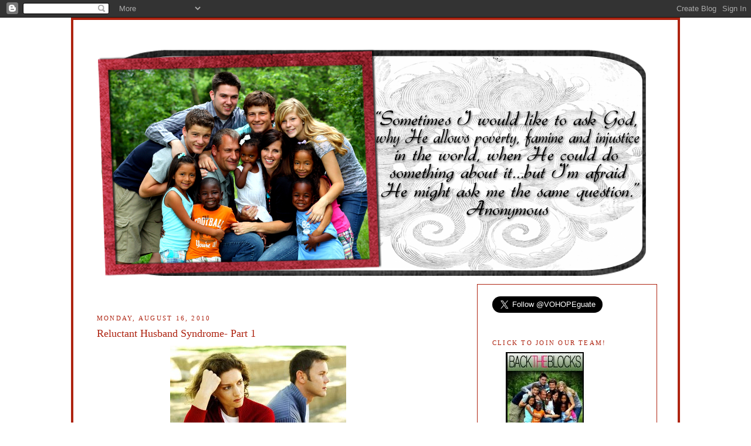

--- FILE ---
content_type: text/html; charset=UTF-8
request_url: https://buildingtheblocks.blogspot.com/2010/08/reluctant-husband-syndrome-part-1.html?showComment=1281965694686
body_size: 36790
content:
<!DOCTYPE html>
<html dir='ltr' xmlns='http://www.w3.org/1999/xhtml' xmlns:b='http://www.google.com/2005/gml/b' xmlns:data='http://www.google.com/2005/gml/data' xmlns:expr='http://www.google.com/2005/gml/expr'>
<head>
<link href='https://www.blogger.com/static/v1/widgets/2944754296-widget_css_bundle.css' rel='stylesheet' type='text/css'/>
<meta content='text/html; charset=UTF-8' http-equiv='Content-Type'/>
<meta content='blogger' name='generator'/>
<link href='https://buildingtheblocks.blogspot.com/favicon.ico' rel='icon' type='image/x-icon'/>
<link href='http://buildingtheblocks.blogspot.com/2010/08/reluctant-husband-syndrome-part-1.html' rel='canonical'/>
<link rel="alternate" type="application/atom+xml" title="BUILDING THE BLOCKS... - Atom" href="https://buildingtheblocks.blogspot.com/feeds/posts/default" />
<link rel="alternate" type="application/rss+xml" title="BUILDING THE BLOCKS... - RSS" href="https://buildingtheblocks.blogspot.com/feeds/posts/default?alt=rss" />
<link rel="service.post" type="application/atom+xml" title="BUILDING THE BLOCKS... - Atom" href="https://www.blogger.com/feeds/6317477880142153579/posts/default" />

<link rel="alternate" type="application/atom+xml" title="BUILDING THE BLOCKS... - Atom" href="https://buildingtheblocks.blogspot.com/feeds/3101043562204615797/comments/default" />
<!--Can't find substitution for tag [blog.ieCssRetrofitLinks]-->
<link href='https://blogger.googleusercontent.com/img/b/R29vZ2xl/AVvXsEgwWgDccmjwwQzX_V8PdbLsDtxla0O-6R1xHR2zl63_cHmKhFxEQy3R8dDBxwfT4-UZobqO48nFu_rAnunrqIDENWOW43eloPJsM39EJ018Gjynr2vUgRMhzPYUkK8ZKcg-EVAdoLI81vg/s400/diary.jpg' rel='image_src'/>
<meta content='http://buildingtheblocks.blogspot.com/2010/08/reluctant-husband-syndrome-part-1.html' property='og:url'/>
<meta content='Reluctant Husband Syndrome- Part 1' property='og:title'/>
<meta content='Often, I hear women complaining about RHS- otherwise known as Reluctant Husband Syndrome. RHS is when the wife wants to adopt but the husban...' property='og:description'/>
<meta content='https://blogger.googleusercontent.com/img/b/R29vZ2xl/AVvXsEgwWgDccmjwwQzX_V8PdbLsDtxla0O-6R1xHR2zl63_cHmKhFxEQy3R8dDBxwfT4-UZobqO48nFu_rAnunrqIDENWOW43eloPJsM39EJ018Gjynr2vUgRMhzPYUkK8ZKcg-EVAdoLI81vg/w1200-h630-p-k-no-nu/diary.jpg' property='og:image'/>
<title>BUILDING THE BLOCKS...: Reluctant Husband Syndrome- Part 1</title>
<style id='page-skin-1' type='text/css'><!--
/*
-----------------------------------------------
Blogs for a Cause
Designer: Blogs for a Cause- Nikki
URL:      www.madebynikki.blogspot.com
Date:     Feb 13 2008
Updated by: Blogger Team
----------------------------------------------- */
/* Variable definitions
====================
<Variable name="bgcolor" description="Page Background Color"
type="color" default="#fff">
<Variable name="textcolor" description="Text Color"
type="color" default="#333">
<Variable name="linkcolor" description="Link Color"
type="color" default="#58a">
<Variable name="pagetitlecolor" description="Blog Title Color"
type="color" default="#666">
<Variable name="descriptioncolor" description="Blog Description Color"
type="color" default="#999">
<Variable name="titlecolor" description="Post Title Color"
type="color" default="#c60">
<Variable name="bordercolor" description="Border Color"
type="color" default="#ccc">
<Variable name="sidebarcolor" description="Sidebar Title Color"
type="color" default="#999">
<Variable name="sidebartextcolor" description="Sidebar Text Color"
type="color" default="#666">
<Variable name="visitedlinkcolor" description="Visited Link Color"
type="color" default="#999">
<Variable name="bodyfont" description="Text Font"
type="font" default="normal normal 100% Georgia, Serif">
<Variable name="headerfont" description="Sidebar Title Font"
type="font"
default="normal normal 78% 'Trebuchet MS',Trebuchet,Arial,Verdana,Sans-serif">
<Variable name="pagetitlefont" description="Blog Title Font"
type="font"
default="normal normal 200% Georgia, Serif">
<Variable name="descriptionfont" description="Blog Description Font"
type="font"
default="normal normal 78% 'Trebuchet MS', Trebuchet, Arial, Verdana, Sans-serif">
<Variable name="postfooterfont" description="Post Footer Font"
type="font"
default="normal normal 78% 'Trebuchet MS', Trebuchet, Arial, Verdana, Sans-serif">
<Variable name="startSide" description="Side where text starts in blog language"
type="automatic" default="left">
<Variable name="endSide" description="Side where text ends in blog language"
type="automatic" default="right">
*/
/* Use this with templates/template-twocol.html */
body {
background:#FFFFFF;
background-image: url(https://lh3.googleusercontent.com/blogger_img_proxy/AEn0k_tyVnBzY_0FdoxcGt3E6chTRbdsVfSHNZch8FC0La80_WTu95eU3ZZtEzr50d4F_xND3D4vQQ5_OK2XJ9W00ga9tlTG5uGykEf1q8wYkme99ZSzw0eoSr3opuktNrYR4y4kyt7u1PUejTCZichhKUs0=s0-d);
background-repeat:
repeat;
background-attachment:
fixed;
margin:0;
color:#000000;
font:x-small Georgia Serif;
font-size/* */:/**/small;
font-size: /**/small;
text-align: center;
}
a:link {
color:#ab0924;
text-decoration:none;
}
a:visited {
color:#ab0924;
text-decoration:none;
}
a:hover {
color:#000000;
text-decoration:underline;
}
a img {
border-width:0;
}
/* Header
-----------------------------------------------
*/
#header-wrapper {
width:960px;
margin:0 auto 10px;
}
#header {
margin: 5px;
text-align: center;
color:#50642d;
}
#header h1 {
margin:5px 5px 0;
padding:px 15px .25em;
line-height:1.2em;
text-transform:uppercase;
letter-spacing:.2em;
font: normal normal 200% Georgia, Serif;
}
#header a {
color:#000000;
text-decoration:none;
}
#header a:hover {
color:#000000;
}
#header .description {
margin:0 px px;
padding: px px;
max-width: 800px;
text-transform:uppercase;
letter-spacing:.2em;
line-height: 1.4em;
font: normal normal 78% 'Trebuchet MS', Trebuchet, Arial, Verdana, Sans-serif;
color: #000000;
}
/* Outer-Wrapper
----------------------------------------------- */
#outer-wrapper {
background-color:#ffffff;
background-image: url();
background-repeat: no-repeat;
border: 4px solid #AE2411;
width: 960px;
margin:0 auto;
padding-top:5px;
padding:35px 35px;
text-align:left;
font: normal normal 100% Georgia, Serif;
}
#main-wrapper {
padding-top: 34px;
width: 550px;
padding-left: 5px;
padding-right: 10px;
float: left;
word-wrap: break-word; /* fix for long text breaking sidebar float in IE */
overflow: hidden;     /* fix for long non-text content breaking IE sidebar float */
}
#sidebar-wrapper {
border: 1px solid #AE2411;
width: 255px;
padding-right: 25px;
padding-left: 25px;
padding-top: 20px;
float: right;
word-wrap: break-word; /* fix for long text breaking sidebar float in IE */
overflow: hidden;      /* fix for long non-text content breaking IE sidebar float */
}
/* Headings
----------------------------------------------- */
h2 {
margin:1.5em 0 .75em;
font:normal normal 86% Georgia, Times, serif;
line-height: 1.4em;
text-transform:uppercase;
letter-spacing:.2em;
color:#AE2411;
}
/* Posts
-----------------------------------------------
*/
h2.date-header {
margin:1.5em 0 .5em;
}
.post {
margin:.5em 0 1.5em;
border-bottom:1px dotted #000000;
padding-bottom:1.5em;
}
.post h3 {
margin:.25em 0 0;
padding:0 0 4px;
font-size:140%;
font-weight:normal;
line-height:1.4em;
color:#AE2411;
}
.post h3 a, .post h3 a:visited, .post h3 strong {
display:block;
text-decoration:none;
color:#AE2411;
font-weight:normal;
}
.post h3 strong, .post h3 a:hover {
color:#000000;
}
.post p {
margin:0 0 .75em;
line-height:1.6em;
}
.post-footer {
margin: .75em 0;
color:#AE2411;
text-transform:uppercase;
letter-spacing:.1em;
font: normal normal 78% 'Trebuchet MS', Trebuchet, Arial, Verdana, Sans-serif;
line-height: 1.4em;
}
.comment-link {
margin-left:.6em;
}
.post img {
padding:4px;
border:0px solid #000000;
}
.post blockquote {
margin:1em 20px;
}
.post blockquote p {
margin:.75em 0;
}
/* Comments
----------------------------------------------- */
#comments h4 {
margin:1em 0;
font-weight: bold;
line-height: 1.4em;
text-transform:uppercase;
letter-spacing:.2em;
color: #AE2411;
}
#comments-block {
margin:1em 0 1.5em;
line-height:1.6em;
}
#comments-block .comment-author {
margin:.5em 0;
}
#comments-block .comment-body {
margin:.25em 0 0;
}
#comments-block .comment-footer {
margin:-.25em 0 2em;
line-height: 1.4em;
text-transform:uppercase;
letter-spacing:.1em;
}
#comments-block .comment-body p {
margin:0 0 .75em;
}
.deleted-comment {
font-style:italic;
color:gray;
}
#blog-pager-newer-link {
float: left;
}
#blog-pager-older-link {
float: right;
}
#blog-pager {
text-align: center;
}
.feed-links {
clear: both;
line-height: 2.5em;
}
/* Sidebar Content
----------------------------------------------- */
.sidebar {
color: #000000;
line-height: 1.5em;
}
.sidebar ul {
list-style:none;
margin:0 0 0;
padding:0 0 0;
}
.sidebar li {
margin:0;
padding-top:0;
padding-right:0;
padding-bottom:.25em;
padding-left:15px;
text-indent:-15px;
line-height:1.5em;
}
.sidebar .widget, .main .widget {
border-bottom:0px dotted #000000;
margin:0 0 1.5em;
padding:0 0 1.5em;
}
.main .Blog {
border-bottom-width: 0;
}
/* Profile
----------------------------------------------- */
.profile-img {
float: left;
margin-top: 0;
margin-right: 5px;
margin-bottom: 5px;
margin-left: 0;
padding: 4px;
border: 1px solid #FFFFFF;
}
.profile-data {
margin:0;
text-transform:uppercase;
letter-spacing:.1em;
font: normal normal 78% 'Trebuchet MS', Trebuchet, Arial, Verdana, Sans-serif;
color: #AE2411;
font-weight: bold;
line-height: 1.6em;
}
.profile-datablock {
margin:.5em 0 .5em;
}
.profile-textblock {
margin: 0.5em 0;
line-height: 1.6em;
}
.profile-link {
font: normal normal 78% 'Trebuchet MS', Trebuchet, Arial, Verdana, Sans-serif;
text-transform: uppercase;
letter-spacing: .1em;
}
/* Footer
----------------------------------------------- */
#footer {
width:660px;
clear:both;
margin:0 auto;
padding-top:15px;
line-height: 1.6em;
text-transform:uppercase;
letter-spacing:.1em;
text-align: center;
}
/** Page structure tweaks for layout editor wireframe */
body#layout #header {
margin-left: 0px;
margin-right: 0px;
}

--></style>
<link href='https://www.blogger.com/dyn-css/authorization.css?targetBlogID=6317477880142153579&amp;zx=a7a8ae50-6890-4684-96b1-ae04511221ba' media='none' onload='if(media!=&#39;all&#39;)media=&#39;all&#39;' rel='stylesheet'/><noscript><link href='https://www.blogger.com/dyn-css/authorization.css?targetBlogID=6317477880142153579&amp;zx=a7a8ae50-6890-4684-96b1-ae04511221ba' rel='stylesheet'/></noscript>
<meta name='google-adsense-platform-account' content='ca-host-pub-1556223355139109'/>
<meta name='google-adsense-platform-domain' content='blogspot.com'/>

</head>
<body>
<div class='navbar section' id='navbar'><div class='widget Navbar' data-version='1' id='Navbar1'><script type="text/javascript">
    function setAttributeOnload(object, attribute, val) {
      if(window.addEventListener) {
        window.addEventListener('load',
          function(){ object[attribute] = val; }, false);
      } else {
        window.attachEvent('onload', function(){ object[attribute] = val; });
      }
    }
  </script>
<div id="navbar-iframe-container"></div>
<script type="text/javascript" src="https://apis.google.com/js/platform.js"></script>
<script type="text/javascript">
      gapi.load("gapi.iframes:gapi.iframes.style.bubble", function() {
        if (gapi.iframes && gapi.iframes.getContext) {
          gapi.iframes.getContext().openChild({
              url: 'https://www.blogger.com/navbar/6317477880142153579?po\x3d3101043562204615797\x26origin\x3dhttps://buildingtheblocks.blogspot.com',
              where: document.getElementById("navbar-iframe-container"),
              id: "navbar-iframe"
          });
        }
      });
    </script><script type="text/javascript">
(function() {
var script = document.createElement('script');
script.type = 'text/javascript';
script.src = '//pagead2.googlesyndication.com/pagead/js/google_top_exp.js';
var head = document.getElementsByTagName('head')[0];
if (head) {
head.appendChild(script);
}})();
</script>
</div></div>
<div id='outer-wrapper'><div id='wrap2'>
<!-- skip links for text browsers -->
<span id='skiplinks' style='display:none;'>
<a href='#main'>skip to main </a> |
      <a href='#sidebar'>skip to sidebar</a>
</span>
<div id='header-wrapper'>
<div class='header section' id='header'><div class='widget Header' data-version='1' id='Header1'>
<div id='header-inner'>
<a href='https://buildingtheblocks.blogspot.com/' style='display: block'>
<img alt='BUILDING THE BLOCKS...' height='400px; ' id='Header1_headerimg' src='https://blogger.googleusercontent.com/img/b/R29vZ2xl/AVvXsEiuPxekTezxZ8stiPDpn1keUny19VR67IJqTgyOVWS2FjwntDxoO64vcgX5M4Xgu6gTu_H9oY36HBTSl-ZAbaI6VNKY7BnlnPqZJO8eAwQaEIcrqj2ksOQL5t4h78Lir9k33bYa0tjCTqs/s960/2011---Building-Blocks-Head.png' style='display: block' width='940px; '/>
</a>
</div>
</div></div>
</div>
<div id='content-wrapper'>
<div id='crosscol-wrapper' style='text-align:center'>
<div class='crosscol no-items section' id='crosscol'></div>
</div>
<div id='main-wrapper'>
<div class='main section' id='main'><div class='widget Blog' data-version='1' id='Blog1'>
<div class='blog-posts hfeed'>

          <div class="date-outer">
        
<h2 class='date-header'><span>Monday, August 16, 2010</span></h2>

          <div class="date-posts">
        
<div class='post-outer'>
<div class='post hentry uncustomized-post-template' itemprop='blogPost' itemscope='itemscope' itemtype='http://schema.org/BlogPosting'>
<meta content='https://blogger.googleusercontent.com/img/b/R29vZ2xl/AVvXsEgwWgDccmjwwQzX_V8PdbLsDtxla0O-6R1xHR2zl63_cHmKhFxEQy3R8dDBxwfT4-UZobqO48nFu_rAnunrqIDENWOW43eloPJsM39EJ018Gjynr2vUgRMhzPYUkK8ZKcg-EVAdoLI81vg/s400/diary.jpg' itemprop='image_url'/>
<meta content='6317477880142153579' itemprop='blogId'/>
<meta content='3101043562204615797' itemprop='postId'/>
<a name='3101043562204615797'></a>
<h3 class='post-title entry-title' itemprop='name'>
Reluctant Husband Syndrome- Part 1
</h3>
<div class='post-header'>
<div class='post-header-line-1'></div>
</div>
<div class='post-body entry-content' id='post-body-3101043562204615797' itemprop='description articleBody'>
<a href="https://blogger.googleusercontent.com/img/b/R29vZ2xl/AVvXsEgwWgDccmjwwQzX_V8PdbLsDtxla0O-6R1xHR2zl63_cHmKhFxEQy3R8dDBxwfT4-UZobqO48nFu_rAnunrqIDENWOW43eloPJsM39EJ018Gjynr2vUgRMhzPYUkK8ZKcg-EVAdoLI81vg/s1600/diary.jpg"><img alt="" border="0" id="BLOGGER_PHOTO_ID_5505839603071341730" src="https://blogger.googleusercontent.com/img/b/R29vZ2xl/AVvXsEgwWgDccmjwwQzX_V8PdbLsDtxla0O-6R1xHR2zl63_cHmKhFxEQy3R8dDBxwfT4-UZobqO48nFu_rAnunrqIDENWOW43eloPJsM39EJ018Gjynr2vUgRMhzPYUkK8ZKcg-EVAdoLI81vg/s400/diary.jpg" style="TEXT-ALIGN: center; MARGIN: 0px auto 10px; WIDTH: 300px; DISPLAY: block; HEIGHT: 300px; CURSOR: hand" /></a><br /><br /><div>Often, I hear women complaining about RHS- otherwise known as Reluctant Husband Syndrome.<br /><br />RHS is when the wife wants to adopt but the husband is, well, for lack of better words, <em>reluctant.</em><br />It typically goes something like this... "I would love to adopt, but my husband (insert sigh) he just isn't on board yet".<br /><br />I believe the reason our guys are reluctant to adopt goes a lot deeper than simply "not being on board yet".</div><br /><div></div><div>So, I'd like to explore RHS in two parts. Because, I believe, there are always two sides of every story. :) </div><br /><div>In Part 1, we are going to look at the wives responsibility and the roles she plays in the cause of RHS.<br /><br /><strong>"<em>What?"</em></strong> you say? I have nothing to do with him being reluctant. "<strong>HE</strong> is the one saying no, <strong>HE</strong> is the one who is reluctant- I am all for it!"<br /><br />Just let me explain. You see, I know-because I have experience in this area. I know, because it was once my life.<br /><br />As I have shared in the past, my life used to 'look' a lot different than it does today. I was not living my life to serve God- I was clearly living to serve the Kingdom of ME.<br /><br />MY wants, MY desires, MY plans..<br /><br />It was all about ME, ME, ME...<br /><br />and I didn't even realize it.<br /><br />I wanted it all- I wanted <em>the good life.</em><br /><br />But then God started speaking to me about the least of these... </div><br /><div>God started opening my eyes to the needs of others...</div><br /><div>and my heart began to change...<br /><br />only <strong><em>I</em></strong> hadn't.<br /><br />While I was touched by adoption, touched by children suffering in third world countries, touched by the things that break God's heart- I was <em>equally</em> as touched by the lure of the mall, the big house and the new car.<br /><br />Basically, I wanted <em>it all.</em> </div><div></div><div>I wanted to serve God, adopt orphans, and STILL go on living the American dream.<br /><br />Worked for me.<br /><br />Or so I thought...<br /><br /><strong><em>"No servant can serve two masters. Either he will hate the one and love the other, or he will be devoted to the one and despise the other. You cannot serve both God and Money." Luke 16:13</em></strong><br /><br />Now please understand I am not saying there is anything wrong with having nice things. As a matter of fact, I believe God wants for us to enjoy our lives and He wants to bless us with nice things. What I <em>am</em> saying, however, is when having these things stops us from being able to live our lives<strong> for God. </strong>When we put more of our time into obtaining <em>things</em> than we put into our relationships with God- it is wrong.<br /><br />It is wrong when we don't think twice about paying $100 for yet another a pair of tennis shoes- but we drop $2.00 into the basket for mission funds at church on Sunday.</div><br /><div></div><div>And it is wrong when we spend all of our time working to pay for all of the things we just <em>had</em> to have- leaving us no time for our family, let along time to serve God. </div><br /><div></div><div>And, this my friends, is where I believe the Reluctant Husband Syndrome takes effect.<br /><br />You see, our guys are good guys. They <em>really</em> are. They have this built in gut instinct to be protectors and providers. God made them that way and that is good. They love us- and the world has told them that in order to love us in the best way- they have to 'give us' everything.<br /><br />And <em>we</em> tell them the same.<br /><br />We praise them when they bring us flowers and we fall in love even more with them when they shower us with our hearts desires.<br /><br />And our guys begin to believe the lie that in order to be good fathers and good husbands- they need to provide us with the fine things in life.<br /><br />And we cheer them on as they trot off to work- to do just that.<br /><br />They work and they work and they work to provide us with more and more and more.<br /><br />We get our nails done, our hair done, and have a purse, shoes and necklace to match every outfit. We decorate our houses, take dream vacations, and eat out several times a week because we don't feel like cooking.<br /></div><div>They carry the weight of the world on their shoulders.<br /><br />And they cannot imagine carrying even more...<br /><br />So when all of a sudden, we realize something is missing- we decide we want to do more. </div><br /><div></div><div>We begin to dream of those precious little ones with big brown eyes trapped between four orphanage walls- and we decide to say yes- YES GOD!!! We will go!<br /><br />And that is a good thing...<br /><br />Only, while we decide to say yes to God-we are still saying yes to the all of the things the world has to offer.... and we find ourselves <em>trapped</em> by our lifestyle. We still want the new clothes, the high lights in our hair, pedicures, cute outfits AND a house big enough to hold it all- along with enough room for our family to grow.</div><br /><div>And all the while, hubbie is at home trying to figure out how we can afford (or pay off) all of our 'must haves' along with the money to raise another.<br /></div><div>So, when we discover our husband is not 'on board'- we cannot for the life of us understand why he does not have a heart for adoption.<br /><br />So let me ask you-<br /><br />What if <em>you </em>changed?<br /><br />What if instead of blaming your husband- you began to show him by your actions where your <em>heart truly </em>is?<br /><br />What if you quit complaining about the laundry, grumbling about cleaning the house and cooking the meals? What if you quit spending money on things that have no heavenly value and started being content with the material things you have?<br /><br />Or better yet, what if you downsized?<br /><br />What if you learned to live on less so that you could <em>give more</em>?<br /><br />What if YOU changed- instead of expecting your husband to?<br /><br />And what if- after doing all of that- your life started looking different? What if you started being different. What if taking some of that pressure off of your husbands shoulders made your marriage stronger? What if you started not just showing up at church because you were taught you were supposed to- but started praying together as a couple and started seeking the heart of God? </div><br /><div></div><div>And what if, after doing all of this, your husband quit feeling so reluctant?</div><br /><div>So go ahead, sit down with your husband, take his hand and tell him how thankful you are that he is a protector and a provider. Listen to his heart and listen to his fears. Pray together, seek God and search His word. Ask Him to show you- ask Him to make His will clear.<br /><br />RHS part 2 coming soon.<br /><br /><br /><img alt="image signature" src="https://lh3.googleusercontent.com/blogger_img_proxy/AEn0k_tHSNtbuUNb30QYiFkassHmFsIXrL7Fk_aiTLafO0KrtdaIrMn2qSvzHSCas8Kw8KAFe_yleBRP35XIi4cF3sL7tF_1p9ESQ8scmuIgQ7HxT8moB0rqKxvusPtYj_axPbIcQvNTa--vLDF7=s0-d"> </div>
<div style='clear: both;'></div>
</div>
<div class='post-footer'>
<div class='post-footer-line post-footer-line-1'>
<span class='post-author vcard'>
Posted by
<span class='fn' itemprop='author' itemscope='itemscope' itemtype='http://schema.org/Person'>
<meta content='https://www.blogger.com/profile/13006198193450517574' itemprop='url'/>
<a class='g-profile' href='https://www.blogger.com/profile/13006198193450517574' rel='author' title='author profile'>
<span itemprop='name'>Amy</span>
</a>
</span>
</span>
<span class='post-timestamp'>
at
<meta content='http://buildingtheblocks.blogspot.com/2010/08/reluctant-husband-syndrome-part-1.html' itemprop='url'/>
<a class='timestamp-link' href='https://buildingtheblocks.blogspot.com/2010/08/reluctant-husband-syndrome-part-1.html' rel='bookmark' title='permanent link'><abbr class='published' itemprop='datePublished' title='2010-08-16T06:00:00-07:00'>6:00&#8239;AM</abbr></a>
</span>
<span class='post-comment-link'>
</span>
<span class='post-icons'>
<span class='item-control blog-admin pid-2122696077'>
<a href='https://www.blogger.com/post-edit.g?blogID=6317477880142153579&postID=3101043562204615797&from=pencil' title='Edit Post'>
<img alt='' class='icon-action' height='18' src='https://resources.blogblog.com/img/icon18_edit_allbkg.gif' width='18'/>
</a>
</span>
</span>
<div class='post-share-buttons goog-inline-block'>
</div>
</div>
<div class='post-footer-line post-footer-line-2'>
<span class='post-labels'>
</span>
</div>
<div class='post-footer-line post-footer-line-3'>
<span class='post-location'>
</span>
</div>
</div>
</div>
<div class='comments' id='comments'>
<a name='comments'></a>
<h4>52 comments:</h4>
<div id='Blog1_comments-block-wrapper'>
<dl class='avatar-comment-indent' id='comments-block'>
<dt class='comment-author ' id='c3190916463456736939'>
<a name='c3190916463456736939'></a>
<div class="avatar-image-container avatar-stock"><span dir="ltr"><a href="https://www.blogger.com/profile/13404826828632906792" target="" rel="nofollow" onclick="" class="avatar-hovercard" id="av-3190916463456736939-13404826828632906792"><img src="//www.blogger.com/img/blogger_logo_round_35.png" width="35" height="35" alt="" title="Lara">

</a></span></div>
<a href='https://www.blogger.com/profile/13404826828632906792' rel='nofollow'>Lara</a>
said...
</dt>
<dd class='comment-body' id='Blog1_cmt-3190916463456736939'>
<p>
Amen, sister! I love what you have to say here!
</p>
</dd>
<dd class='comment-footer'>
<span class='comment-timestamp'>
<a href='https://buildingtheblocks.blogspot.com/2010/08/reluctant-husband-syndrome-part-1.html?showComment=1281964849311#c3190916463456736939' title='comment permalink'>
August 16, 2010 at 6:20&#8239;AM
</a>
<span class='item-control blog-admin pid-1076713481'>
<a class='comment-delete' href='https://www.blogger.com/comment/delete/6317477880142153579/3190916463456736939' title='Delete Comment'>
<img src='https://resources.blogblog.com/img/icon_delete13.gif'/>
</a>
</span>
</span>
</dd>
<dt class='comment-author ' id='c612181520917220485'>
<a name='c612181520917220485'></a>
<div class="avatar-image-container vcard"><span dir="ltr"><a href="https://www.blogger.com/profile/05763140645062251024" target="" rel="nofollow" onclick="" class="avatar-hovercard" id="av-612181520917220485-05763140645062251024"><img src="https://resources.blogblog.com/img/blank.gif" width="35" height="35" class="delayLoad" style="display: none;" longdesc="//4.bp.blogspot.com/_zjKsRsBYi0M/S9dsJEOGIKI/AAAAAAAAAVI/G1FwTwZf-F0/S45-s35/Eves%2BNew%2BLook%2BApril%2B2010%2B020.jpg" alt="" title="Eve">

<noscript><img src="//4.bp.blogspot.com/_zjKsRsBYi0M/S9dsJEOGIKI/AAAAAAAAAVI/G1FwTwZf-F0/S45-s35/Eves%2BNew%2BLook%2BApril%2B2010%2B020.jpg" width="35" height="35" class="photo" alt=""></noscript></a></span></div>
<a href='https://www.blogger.com/profile/05763140645062251024' rel='nofollow'>Eve</a>
said...
</dt>
<dd class='comment-body' id='Blog1_cmt-612181520917220485'>
<p>
Wow, a very powerful post about selflessness, and what it should look like. I look forward to reading part II.
</p>
</dd>
<dd class='comment-footer'>
<span class='comment-timestamp'>
<a href='https://buildingtheblocks.blogspot.com/2010/08/reluctant-husband-syndrome-part-1.html?showComment=1281965680206#c612181520917220485' title='comment permalink'>
August 16, 2010 at 6:34&#8239;AM
</a>
<span class='item-control blog-admin pid-1577057090'>
<a class='comment-delete' href='https://www.blogger.com/comment/delete/6317477880142153579/612181520917220485' title='Delete Comment'>
<img src='https://resources.blogblog.com/img/icon_delete13.gif'/>
</a>
</span>
</span>
</dd>
<dt class='comment-author ' id='c1505802272022313337'>
<a name='c1505802272022313337'></a>
<div class="avatar-image-container avatar-stock"><span dir="ltr"><img src="//resources.blogblog.com/img/blank.gif" width="35" height="35" alt="" title="Anonymous">

</span></div>
Anonymous
said...
</dt>
<dd class='comment-body' id='Blog1_cmt-1505802272022313337'>
<p>
Amen!!  You are right on target, Amy!!  My husband&#39;s willingness to adopt was totally tied to my attitude and I have counseled women with RHS in the same way you have just counseled/reminded all of us.  <br /><br />It&#39;s amazing what my man will take on when he feels confident in my attitude and willingness to be sacrificial and accomodating.  <br /><br />I think that in the same way, changes in US as Moms can translate to big time healing in our children too.<br /><br />Thanks for another wonderful post!<br /><br />Christina<br />preparedforrain.blogspot.com
</p>
</dd>
<dd class='comment-footer'>
<span class='comment-timestamp'>
<a href='https://buildingtheblocks.blogspot.com/2010/08/reluctant-husband-syndrome-part-1.html?showComment=1281965694686#c1505802272022313337' title='comment permalink'>
August 16, 2010 at 6:34&#8239;AM
</a>
<span class='item-control blog-admin pid-1102438451'>
<a class='comment-delete' href='https://www.blogger.com/comment/delete/6317477880142153579/1505802272022313337' title='Delete Comment'>
<img src='https://resources.blogblog.com/img/icon_delete13.gif'/>
</a>
</span>
</span>
</dd>
<dt class='comment-author ' id='c2660003490553694561'>
<a name='c2660003490553694561'></a>
<div class="avatar-image-container vcard"><span dir="ltr"><a href="https://www.blogger.com/profile/12649882592450227077" target="" rel="nofollow" onclick="" class="avatar-hovercard" id="av-2660003490553694561-12649882592450227077"><img src="https://resources.blogblog.com/img/blank.gif" width="35" height="35" class="delayLoad" style="display: none;" longdesc="//blogger.googleusercontent.com/img/b/R29vZ2xl/AVvXsEi279STBKsVrT5JBmni3WPyfoKdXeulr6j9nFIyDqdEYafXUqxGwlMGkWGw-IS7IeG6gVA7r-7CuQ_LUgIZ-neaNvuZiAJ9VMyaCNDp5lNQxT61-RFWuagBij71azB0evA/s45-c/PA160105-2.jpg" alt="" title="erica">

<noscript><img src="//blogger.googleusercontent.com/img/b/R29vZ2xl/AVvXsEi279STBKsVrT5JBmni3WPyfoKdXeulr6j9nFIyDqdEYafXUqxGwlMGkWGw-IS7IeG6gVA7r-7CuQ_LUgIZ-neaNvuZiAJ9VMyaCNDp5lNQxT61-RFWuagBij71azB0evA/s45-c/PA160105-2.jpg" width="35" height="35" class="photo" alt=""></noscript></a></span></div>
<a href='https://www.blogger.com/profile/12649882592450227077' rel='nofollow'>erica</a>
said...
</dt>
<dd class='comment-body' id='Blog1_cmt-2660003490553694561'>
<p>
Love this post! Sometimes we all need to re-think our priorities.....
</p>
</dd>
<dd class='comment-footer'>
<span class='comment-timestamp'>
<a href='https://buildingtheblocks.blogspot.com/2010/08/reluctant-husband-syndrome-part-1.html?showComment=1281965738156#c2660003490553694561' title='comment permalink'>
August 16, 2010 at 6:35&#8239;AM
</a>
<span class='item-control blog-admin pid-922787997'>
<a class='comment-delete' href='https://www.blogger.com/comment/delete/6317477880142153579/2660003490553694561' title='Delete Comment'>
<img src='https://resources.blogblog.com/img/icon_delete13.gif'/>
</a>
</span>
</span>
</dd>
<dt class='comment-author ' id='c2072181932227626802'>
<a name='c2072181932227626802'></a>
<div class="avatar-image-container vcard"><span dir="ltr"><a href="https://www.blogger.com/profile/16131857251377260758" target="" rel="nofollow" onclick="" class="avatar-hovercard" id="av-2072181932227626802-16131857251377260758"><img src="https://resources.blogblog.com/img/blank.gif" width="35" height="35" class="delayLoad" style="display: none;" longdesc="//blogger.googleusercontent.com/img/b/R29vZ2xl/AVvXsEj_XvH4AJ7M_2sECEjR50Kz9iN3nMCTMb0I99um87itW2d8YnyYi9KP4jNgs8cAs2bzqNxycCApG5o4YVdyQ4JJq18d8SsArZfIeA5HcZj7rj75LKJ5d0W3ziR7VdqVLow/s45-c/101599.gif" alt="" title="HS @ Our Debt Blog">

<noscript><img src="//blogger.googleusercontent.com/img/b/R29vZ2xl/AVvXsEj_XvH4AJ7M_2sECEjR50Kz9iN3nMCTMb0I99um87itW2d8YnyYi9KP4jNgs8cAs2bzqNxycCApG5o4YVdyQ4JJq18d8SsArZfIeA5HcZj7rj75LKJ5d0W3ziR7VdqVLow/s45-c/101599.gif" width="35" height="35" class="photo" alt=""></noscript></a></span></div>
<a href='https://www.blogger.com/profile/16131857251377260758' rel='nofollow'>HS @ Our Debt Blog</a>
said...
</dt>
<dd class='comment-body' id='Blog1_cmt-2072181932227626802'>
<p>
As a husband, I&#39;m just afrad I woudn&#39;t love an adopted kid. I don&#39;t know... there&#39;s just something about it I&#39;m afraid of...
</p>
</dd>
<dd class='comment-footer'>
<span class='comment-timestamp'>
<a href='https://buildingtheblocks.blogspot.com/2010/08/reluctant-husband-syndrome-part-1.html?showComment=1281968125084#c2072181932227626802' title='comment permalink'>
August 16, 2010 at 7:15&#8239;AM
</a>
<span class='item-control blog-admin pid-1643002105'>
<a class='comment-delete' href='https://www.blogger.com/comment/delete/6317477880142153579/2072181932227626802' title='Delete Comment'>
<img src='https://resources.blogblog.com/img/icon_delete13.gif'/>
</a>
</span>
</span>
</dd>
<dt class='comment-author ' id='c8201491003820152939'>
<a name='c8201491003820152939'></a>
<div class="avatar-image-container vcard"><span dir="ltr"><a href="https://www.blogger.com/profile/05145248276487668178" target="" rel="nofollow" onclick="" class="avatar-hovercard" id="av-8201491003820152939-05145248276487668178"><img src="https://resources.blogblog.com/img/blank.gif" width="35" height="35" class="delayLoad" style="display: none;" longdesc="//blogger.googleusercontent.com/img/b/R29vZ2xl/AVvXsEg8BUF6HHg5LRdSKUyWdWhwPfLEjwIp_Us2mm9vkoFVYfDeToGWut8S4ApU4O0Ms_okkQmY7KA25xj062oul0qBTCX0j6JheIe_mBDkRcVhzknOmBDD6AhkTpd827U4xQ/s45-c/profile" alt="" title="Rachel Goode">

<noscript><img src="//blogger.googleusercontent.com/img/b/R29vZ2xl/AVvXsEg8BUF6HHg5LRdSKUyWdWhwPfLEjwIp_Us2mm9vkoFVYfDeToGWut8S4ApU4O0Ms_okkQmY7KA25xj062oul0qBTCX0j6JheIe_mBDkRcVhzknOmBDD6AhkTpd827U4xQ/s45-c/profile" width="35" height="35" class="photo" alt=""></noscript></a></span></div>
<a href='https://www.blogger.com/profile/05145248276487668178' rel='nofollow'>Rachel Goode</a>
said...
</dt>
<dd class='comment-body' id='Blog1_cmt-8201491003820152939'>
<p>
I needed this. While my wonderful husband is thrilled with our first adoption (in process,) I do know that I need to GLADLY learn to bear more weight in our family if he will ever feel comfortable taking on special needs or more than 3 children. What a perspective changer &#8211; the way I handle daily life will free him from worries that could hold back our future. Thank you for this.
</p>
</dd>
<dd class='comment-footer'>
<span class='comment-timestamp'>
<a href='https://buildingtheblocks.blogspot.com/2010/08/reluctant-husband-syndrome-part-1.html?showComment=1281968578318#c8201491003820152939' title='comment permalink'>
August 16, 2010 at 7:22&#8239;AM
</a>
<span class='item-control blog-admin pid-1850151189'>
<a class='comment-delete' href='https://www.blogger.com/comment/delete/6317477880142153579/8201491003820152939' title='Delete Comment'>
<img src='https://resources.blogblog.com/img/icon_delete13.gif'/>
</a>
</span>
</span>
</dd>
<dt class='comment-author ' id='c3275242820327417977'>
<a name='c3275242820327417977'></a>
<div class="avatar-image-container vcard"><span dir="ltr"><a href="https://www.blogger.com/profile/01490276843572474647" target="" rel="nofollow" onclick="" class="avatar-hovercard" id="av-3275242820327417977-01490276843572474647"><img src="https://resources.blogblog.com/img/blank.gif" width="35" height="35" class="delayLoad" style="display: none;" longdesc="//blogger.googleusercontent.com/img/b/R29vZ2xl/AVvXsEjY2O9Vrhg35sDVQ-qyHCk55kQ3wb72ni4F-uiHZWz4wobQwVzaFlA6iADkpUCjuHmkBGmM8QptlyFTduSQEf423RcVqPNfjhauHtkxLzZnKE7BY0ZqYi1kw2ibcqe1TE8/s45-c/F2039928-323A-40C4-9C0F-AEFF542BABAF.jpeg" alt="" title="Tracy ">

<noscript><img src="//blogger.googleusercontent.com/img/b/R29vZ2xl/AVvXsEjY2O9Vrhg35sDVQ-qyHCk55kQ3wb72ni4F-uiHZWz4wobQwVzaFlA6iADkpUCjuHmkBGmM8QptlyFTduSQEf423RcVqPNfjhauHtkxLzZnKE7BY0ZqYi1kw2ibcqe1TE8/s45-c/F2039928-323A-40C4-9C0F-AEFF542BABAF.jpeg" width="35" height="35" class="photo" alt=""></noscript></a></span></div>
<a href='https://www.blogger.com/profile/01490276843572474647' rel='nofollow'>Tracy </a>
said...
</dt>
<dd class='comment-body' id='Blog1_cmt-3275242820327417977'>
<p>
Wow.. AMAZING Post!
</p>
</dd>
<dd class='comment-footer'>
<span class='comment-timestamp'>
<a href='https://buildingtheblocks.blogspot.com/2010/08/reluctant-husband-syndrome-part-1.html?showComment=1281968703922#c3275242820327417977' title='comment permalink'>
August 16, 2010 at 7:25&#8239;AM
</a>
<span class='item-control blog-admin pid-1256536512'>
<a class='comment-delete' href='https://www.blogger.com/comment/delete/6317477880142153579/3275242820327417977' title='Delete Comment'>
<img src='https://resources.blogblog.com/img/icon_delete13.gif'/>
</a>
</span>
</span>
</dd>
<dt class='comment-author ' id='c5876977992208129901'>
<a name='c5876977992208129901'></a>
<div class="avatar-image-container vcard"><span dir="ltr"><a href="https://www.blogger.com/profile/01490276843572474647" target="" rel="nofollow" onclick="" class="avatar-hovercard" id="av-5876977992208129901-01490276843572474647"><img src="https://resources.blogblog.com/img/blank.gif" width="35" height="35" class="delayLoad" style="display: none;" longdesc="//blogger.googleusercontent.com/img/b/R29vZ2xl/AVvXsEjY2O9Vrhg35sDVQ-qyHCk55kQ3wb72ni4F-uiHZWz4wobQwVzaFlA6iADkpUCjuHmkBGmM8QptlyFTduSQEf423RcVqPNfjhauHtkxLzZnKE7BY0ZqYi1kw2ibcqe1TE8/s45-c/F2039928-323A-40C4-9C0F-AEFF542BABAF.jpeg" alt="" title="Tracy ">

<noscript><img src="//blogger.googleusercontent.com/img/b/R29vZ2xl/AVvXsEjY2O9Vrhg35sDVQ-qyHCk55kQ3wb72ni4F-uiHZWz4wobQwVzaFlA6iADkpUCjuHmkBGmM8QptlyFTduSQEf423RcVqPNfjhauHtkxLzZnKE7BY0ZqYi1kw2ibcqe1TE8/s45-c/F2039928-323A-40C4-9C0F-AEFF542BABAF.jpeg" width="35" height="35" class="photo" alt=""></noscript></a></span></div>
<a href='https://www.blogger.com/profile/01490276843572474647' rel='nofollow'>Tracy </a>
said...
</dt>
<dd class='comment-body' id='Blog1_cmt-5876977992208129901'>
<p>
Wow.. AMAZING Post!
</p>
</dd>
<dd class='comment-footer'>
<span class='comment-timestamp'>
<a href='https://buildingtheblocks.blogspot.com/2010/08/reluctant-husband-syndrome-part-1.html?showComment=1281968712831#c5876977992208129901' title='comment permalink'>
August 16, 2010 at 7:25&#8239;AM
</a>
<span class='item-control blog-admin pid-1256536512'>
<a class='comment-delete' href='https://www.blogger.com/comment/delete/6317477880142153579/5876977992208129901' title='Delete Comment'>
<img src='https://resources.blogblog.com/img/icon_delete13.gif'/>
</a>
</span>
</span>
</dd>
<dt class='comment-author ' id='c8439481647777798683'>
<a name='c8439481647777798683'></a>
<div class="avatar-image-container avatar-stock"><span dir="ltr"><a href="https://www.blogger.com/profile/17247824698674815568" target="" rel="nofollow" onclick="" class="avatar-hovercard" id="av-8439481647777798683-17247824698674815568"><img src="//www.blogger.com/img/blogger_logo_round_35.png" width="35" height="35" alt="" title="Unknown">

</a></span></div>
<a href='https://www.blogger.com/profile/17247824698674815568' rel='nofollow'>Unknown</a>
said...
</dt>
<dd class='comment-body' id='Blog1_cmt-8439481647777798683'>
<p>
AMY - BRAVO!  BRAVO! AMEN! AMEN!<br /><br />WHAT IF???<br /><br />Praying many will answer CHANGE ME FIRST LORD!<br /><br />Love you,<br />Jill
</p>
</dd>
<dd class='comment-footer'>
<span class='comment-timestamp'>
<a href='https://buildingtheblocks.blogspot.com/2010/08/reluctant-husband-syndrome-part-1.html?showComment=1281969560721#c8439481647777798683' title='comment permalink'>
August 16, 2010 at 7:39&#8239;AM
</a>
<span class='item-control blog-admin pid-1109964022'>
<a class='comment-delete' href='https://www.blogger.com/comment/delete/6317477880142153579/8439481647777798683' title='Delete Comment'>
<img src='https://resources.blogblog.com/img/icon_delete13.gif'/>
</a>
</span>
</span>
</dd>
<dt class='comment-author ' id='c367023362890803564'>
<a name='c367023362890803564'></a>
<div class="avatar-image-container vcard"><span dir="ltr"><a href="https://www.blogger.com/profile/07166993353210205879" target="" rel="nofollow" onclick="" class="avatar-hovercard" id="av-367023362890803564-07166993353210205879"><img src="https://resources.blogblog.com/img/blank.gif" width="35" height="35" class="delayLoad" style="display: none;" longdesc="//blogger.googleusercontent.com/img/b/R29vZ2xl/AVvXsEj3P7mgWLPmsRlV3WY7IBxDS1QmNqUf94Xt6ZmBlI3IUhrIMrZWiF3FGHD602FLKH7cU0PWTmbuh--QzHVTdssSnyEY2x4Zd35JQ0sE0chD-k4V76pfREY0_J2HeZ5tZiQ/s45-c/Profile+Picture.jpg" alt="" title="Alison">

<noscript><img src="//blogger.googleusercontent.com/img/b/R29vZ2xl/AVvXsEj3P7mgWLPmsRlV3WY7IBxDS1QmNqUf94Xt6ZmBlI3IUhrIMrZWiF3FGHD602FLKH7cU0PWTmbuh--QzHVTdssSnyEY2x4Zd35JQ0sE0chD-k4V76pfREY0_J2HeZ5tZiQ/s45-c/Profile+Picture.jpg" width="35" height="35" class="photo" alt=""></noscript></a></span></div>
<a href='https://www.blogger.com/profile/07166993353210205879' rel='nofollow'>Alison</a>
said...
</dt>
<dd class='comment-body' id='Blog1_cmt-367023362890803564'>
<p>
EXCELLENT post!
</p>
</dd>
<dd class='comment-footer'>
<span class='comment-timestamp'>
<a href='https://buildingtheblocks.blogspot.com/2010/08/reluctant-husband-syndrome-part-1.html?showComment=1281970759715#c367023362890803564' title='comment permalink'>
August 16, 2010 at 7:59&#8239;AM
</a>
<span class='item-control blog-admin pid-295952416'>
<a class='comment-delete' href='https://www.blogger.com/comment/delete/6317477880142153579/367023362890803564' title='Delete Comment'>
<img src='https://resources.blogblog.com/img/icon_delete13.gif'/>
</a>
</span>
</span>
</dd>
<dt class='comment-author ' id='c5057731544713821399'>
<a name='c5057731544713821399'></a>
<div class="avatar-image-container avatar-stock"><span dir="ltr"><a href="https://www.blogger.com/profile/13631982104050195540" target="" rel="nofollow" onclick="" class="avatar-hovercard" id="av-5057731544713821399-13631982104050195540"><img src="//www.blogger.com/img/blogger_logo_round_35.png" width="35" height="35" alt="" title="K. Pirkle">

</a></span></div>
<a href='https://www.blogger.com/profile/13631982104050195540' rel='nofollow'>K. Pirkle</a>
said...
</dt>
<dd class='comment-body' id='Blog1_cmt-5057731544713821399'>
<p>
I work as a RN parttime. My husband worked overtime for 1 yr after our 3rd was born so I could stay home.  My selfishness however, made me complain to him about how hard I had it home alone with 3 kids. I wish I could go back and smack myself.  I know he had such a weight on his shoulders.  Then I read Created to Be His Help Meet by Debi Pearl and completely did a 180.  I apologized, began thanking him for working so hard and taking joy in the everyday life of my children.  6 years later, we are so happy and he is on board for adopting. We have been trying for 3 years to adopt. lost over $15,000 to Guatemala and Vietnam when we were unlucky enough to start in two countries that closed. It is a miracle that he still wants to adopt. We are now starting Ethiopia. I wanted to adopt 2, he didn&#39;t, at first, but I prayed about it (not bugged him about it) for about 6months and he told me a few weeks ago, that he thinks we should adopt two also. Just the fact that he wants more kids, the fact that he is willing to keep trying even with all the money we lost and to desire two, is a miracle in itself.  And both of us will admit that it all started with my change of attitude.  I don&#39;t know if he ever would have considered adopting if I kept the same attitude I had before.  Great post!
</p>
</dd>
<dd class='comment-footer'>
<span class='comment-timestamp'>
<a href='https://buildingtheblocks.blogspot.com/2010/08/reluctant-husband-syndrome-part-1.html?showComment=1281972991297#c5057731544713821399' title='comment permalink'>
August 16, 2010 at 8:36&#8239;AM
</a>
<span class='item-control blog-admin pid-1961226649'>
<a class='comment-delete' href='https://www.blogger.com/comment/delete/6317477880142153579/5057731544713821399' title='Delete Comment'>
<img src='https://resources.blogblog.com/img/icon_delete13.gif'/>
</a>
</span>
</span>
</dd>
<dt class='comment-author ' id='c3331882542888426793'>
<a name='c3331882542888426793'></a>
<div class="avatar-image-container vcard"><span dir="ltr"><a href="https://www.blogger.com/profile/01005643562300506788" target="" rel="nofollow" onclick="" class="avatar-hovercard" id="av-3331882542888426793-01005643562300506788"><img src="https://resources.blogblog.com/img/blank.gif" width="35" height="35" class="delayLoad" style="display: none;" longdesc="//blogger.googleusercontent.com/img/b/R29vZ2xl/AVvXsEjL56ad6i_psPXP9suOtRijMNooaYUbSkJUKXIxsrMKRMxATPmOTg6vdm9IK_Lz3xa2hswoWPfwY-cOehFcYUWwFbc57akFL4BHup-7G0RuI4WBEMrdi7UJIiePFeCjpg/s45-c/us_101008.jpg" alt="" title="blessedfamily">

<noscript><img src="//blogger.googleusercontent.com/img/b/R29vZ2xl/AVvXsEjL56ad6i_psPXP9suOtRijMNooaYUbSkJUKXIxsrMKRMxATPmOTg6vdm9IK_Lz3xa2hswoWPfwY-cOehFcYUWwFbc57akFL4BHup-7G0RuI4WBEMrdi7UJIiePFeCjpg/s45-c/us_101008.jpg" width="35" height="35" class="photo" alt=""></noscript></a></span></div>
<a href='https://www.blogger.com/profile/01005643562300506788' rel='nofollow'>blessedfamily</a>
said...
</dt>
<dd class='comment-body' id='Blog1_cmt-3331882542888426793'>
<p>
it&#39;s as if you read my mind or heard my prayer last night! <br /><br />Great, GREAT post!
</p>
</dd>
<dd class='comment-footer'>
<span class='comment-timestamp'>
<a href='https://buildingtheblocks.blogspot.com/2010/08/reluctant-husband-syndrome-part-1.html?showComment=1281974837430#c3331882542888426793' title='comment permalink'>
August 16, 2010 at 9:07&#8239;AM
</a>
<span class='item-control blog-admin pid-1459061786'>
<a class='comment-delete' href='https://www.blogger.com/comment/delete/6317477880142153579/3331882542888426793' title='Delete Comment'>
<img src='https://resources.blogblog.com/img/icon_delete13.gif'/>
</a>
</span>
</span>
</dd>
<dt class='comment-author ' id='c7082530376799035303'>
<a name='c7082530376799035303'></a>
<div class="avatar-image-container vcard"><span dir="ltr"><a href="https://www.blogger.com/profile/03116405895683599572" target="" rel="nofollow" onclick="" class="avatar-hovercard" id="av-7082530376799035303-03116405895683599572"><img src="https://resources.blogblog.com/img/blank.gif" width="35" height="35" class="delayLoad" style="display: none;" longdesc="//blogger.googleusercontent.com/img/b/R29vZ2xl/AVvXsEiGetGOlyy6ynjbdC9reuAnxP0wM3PotSa1FXGhcBytBiEHBUJs6rWslwMkCHGbhACqu2DH6FDhWMOpYZqneO5nSLjVI4yTkeH3eEGnM2_CaSNpsglPc9loVoDB1CvEFg/s45-c/20141025_132442_20141025134403012.jpg" alt="" title="JG">

<noscript><img src="//blogger.googleusercontent.com/img/b/R29vZ2xl/AVvXsEiGetGOlyy6ynjbdC9reuAnxP0wM3PotSa1FXGhcBytBiEHBUJs6rWslwMkCHGbhACqu2DH6FDhWMOpYZqneO5nSLjVI4yTkeH3eEGnM2_CaSNpsglPc9loVoDB1CvEFg/s45-c/20141025_132442_20141025134403012.jpg" width="35" height="35" class="photo" alt=""></noscript></a></span></div>
<a href='https://www.blogger.com/profile/03116405895683599572' rel='nofollow'>JG</a>
said...
</dt>
<dd class='comment-body' id='Blog1_cmt-7082530376799035303'>
<p>
What a great message!
</p>
</dd>
<dd class='comment-footer'>
<span class='comment-timestamp'>
<a href='https://buildingtheblocks.blogspot.com/2010/08/reluctant-husband-syndrome-part-1.html?showComment=1281977621269#c7082530376799035303' title='comment permalink'>
August 16, 2010 at 9:53&#8239;AM
</a>
<span class='item-control blog-admin pid-1840502738'>
<a class='comment-delete' href='https://www.blogger.com/comment/delete/6317477880142153579/7082530376799035303' title='Delete Comment'>
<img src='https://resources.blogblog.com/img/icon_delete13.gif'/>
</a>
</span>
</span>
</dd>
<dt class='comment-author ' id='c79926704746748661'>
<a name='c79926704746748661'></a>
<div class="avatar-image-container vcard"><span dir="ltr"><a href="https://www.blogger.com/profile/07439728874436614410" target="" rel="nofollow" onclick="" class="avatar-hovercard" id="av-79926704746748661-07439728874436614410"><img src="https://resources.blogblog.com/img/blank.gif" width="35" height="35" class="delayLoad" style="display: none;" longdesc="//blogger.googleusercontent.com/img/b/R29vZ2xl/AVvXsEhzPLIQjLvt58MRRARAm5ZDO2vIX3KULGxbzRy1UFdRBFVyqTrcgZ0qESzKYiTNikzkeC8y4aTrDl5-CMbssUaFT6JJdPeecqqYJGan4Qy5k84WgIL-LGb6wOpKo9zDXx4/s45-c/IMGP4390.JPG" alt="" title="Freedom Hollow Farmgirl">

<noscript><img src="//blogger.googleusercontent.com/img/b/R29vZ2xl/AVvXsEhzPLIQjLvt58MRRARAm5ZDO2vIX3KULGxbzRy1UFdRBFVyqTrcgZ0qESzKYiTNikzkeC8y4aTrDl5-CMbssUaFT6JJdPeecqqYJGan4Qy5k84WgIL-LGb6wOpKo9zDXx4/s45-c/IMGP4390.JPG" width="35" height="35" class="photo" alt=""></noscript></a></span></div>
<a href='https://www.blogger.com/profile/07439728874436614410' rel='nofollow'>Freedom Hollow Farmgirl</a>
said...
</dt>
<dd class='comment-body' id='Blog1_cmt-79926704746748661'>
<p>
Thanks so much for sharing this.  Looking forward to part 2<br /><br />Blessings,<br />Suzanne<br />freedomhollowfarmkiddos.blogspot.com
</p>
</dd>
<dd class='comment-footer'>
<span class='comment-timestamp'>
<a href='https://buildingtheblocks.blogspot.com/2010/08/reluctant-husband-syndrome-part-1.html?showComment=1281978968886#c79926704746748661' title='comment permalink'>
August 16, 2010 at 10:16&#8239;AM
</a>
<span class='item-control blog-admin pid-847729283'>
<a class='comment-delete' href='https://www.blogger.com/comment/delete/6317477880142153579/79926704746748661' title='Delete Comment'>
<img src='https://resources.blogblog.com/img/icon_delete13.gif'/>
</a>
</span>
</span>
</dd>
<dt class='comment-author ' id='c3002475138817955181'>
<a name='c3002475138817955181'></a>
<div class="avatar-image-container vcard"><span dir="ltr"><a href="https://www.blogger.com/profile/18285850978108377533" target="" rel="nofollow" onclick="" class="avatar-hovercard" id="av-3002475138817955181-18285850978108377533"><img src="https://resources.blogblog.com/img/blank.gif" width="35" height="35" class="delayLoad" style="display: none;" longdesc="//blogger.googleusercontent.com/img/b/R29vZ2xl/AVvXsEg8YtTspmEFWFEMYOJtQFs8eK3caxFIZCZI5jt1Dhd6SZxsvacVtjdAnFb6nxjcijbN8ZNNu7WMIxUAQRvcW_kmqqcOULUbijlCXuXy2RMO-6PXv4NK99jLx-um9dlwQw/s45-c/DSC_0584+-+Copy.JPG" alt="" title="Jenny">

<noscript><img src="//blogger.googleusercontent.com/img/b/R29vZ2xl/AVvXsEg8YtTspmEFWFEMYOJtQFs8eK3caxFIZCZI5jt1Dhd6SZxsvacVtjdAnFb6nxjcijbN8ZNNu7WMIxUAQRvcW_kmqqcOULUbijlCXuXy2RMO-6PXv4NK99jLx-um9dlwQw/s45-c/DSC_0584+-+Copy.JPG" width="35" height="35" class="photo" alt=""></noscript></a></span></div>
<a href='https://www.blogger.com/profile/18285850978108377533' rel='nofollow'>Jenny</a>
said...
</dt>
<dd class='comment-body' id='Blog1_cmt-3002475138817955181'>
<p>
Very good - very good! Have you read Radical yet? I loved the book.<br />Jenny<br />www.ourplansmultiplied.blogspot.com
</p>
</dd>
<dd class='comment-footer'>
<span class='comment-timestamp'>
<a href='https://buildingtheblocks.blogspot.com/2010/08/reluctant-husband-syndrome-part-1.html?showComment=1281979334255#c3002475138817955181' title='comment permalink'>
August 16, 2010 at 10:22&#8239;AM
</a>
<span class='item-control blog-admin pid-16366000'>
<a class='comment-delete' href='https://www.blogger.com/comment/delete/6317477880142153579/3002475138817955181' title='Delete Comment'>
<img src='https://resources.blogblog.com/img/icon_delete13.gif'/>
</a>
</span>
</span>
</dd>
<dt class='comment-author ' id='c5147278996801939148'>
<a name='c5147278996801939148'></a>
<div class="avatar-image-container vcard"><span dir="ltr"><a href="https://www.blogger.com/profile/11506811940537594798" target="" rel="nofollow" onclick="" class="avatar-hovercard" id="av-5147278996801939148-11506811940537594798"><img src="https://resources.blogblog.com/img/blank.gif" width="35" height="35" class="delayLoad" style="display: none;" longdesc="//blogger.googleusercontent.com/img/b/R29vZ2xl/AVvXsEgvdb7ZDtY1Y3mOzVyNlOqRnqlE233YxycQrtwh1C1fJqbAAVmSAcq02dX0o0ubgFrWL_YxUE8RG74jdKzjJ1EIC-oDaNL7BSL1ijGMCy6IRBNLfbN1xHUymrLH627QFPY/s45-c/hendershott-94.jpg" alt="" title="Dardi">

<noscript><img src="//blogger.googleusercontent.com/img/b/R29vZ2xl/AVvXsEgvdb7ZDtY1Y3mOzVyNlOqRnqlE233YxycQrtwh1C1fJqbAAVmSAcq02dX0o0ubgFrWL_YxUE8RG74jdKzjJ1EIC-oDaNL7BSL1ijGMCy6IRBNLfbN1xHUymrLH627QFPY/s45-c/hendershott-94.jpg" width="35" height="35" class="photo" alt=""></noscript></a></span></div>
<a href='https://www.blogger.com/profile/11506811940537594798' rel='nofollow'>Dardi</a>
said...
</dt>
<dd class='comment-body' id='Blog1_cmt-5147278996801939148'>
<p>
Wonderful insight! Thanks for putting it out there.
</p>
</dd>
<dd class='comment-footer'>
<span class='comment-timestamp'>
<a href='https://buildingtheblocks.blogspot.com/2010/08/reluctant-husband-syndrome-part-1.html?showComment=1281983732789#c5147278996801939148' title='comment permalink'>
August 16, 2010 at 11:35&#8239;AM
</a>
<span class='item-control blog-admin pid-803140975'>
<a class='comment-delete' href='https://www.blogger.com/comment/delete/6317477880142153579/5147278996801939148' title='Delete Comment'>
<img src='https://resources.blogblog.com/img/icon_delete13.gif'/>
</a>
</span>
</span>
</dd>
<dt class='comment-author ' id='c5653814364833061858'>
<a name='c5653814364833061858'></a>
<div class="avatar-image-container avatar-stock"><span dir="ltr"><a href="https://www.blogger.com/profile/08249168087397426420" target="" rel="nofollow" onclick="" class="avatar-hovercard" id="av-5653814364833061858-08249168087397426420"><img src="//www.blogger.com/img/blogger_logo_round_35.png" width="35" height="35" alt="" title="Mandy">

</a></span></div>
<a href='https://www.blogger.com/profile/08249168087397426420' rel='nofollow'>Mandy</a>
said...
</dt>
<dd class='comment-body' id='Blog1_cmt-5653814364833061858'>
<p>
I do agree that this is a big part of why a lot of men are unsure or totally against adoption. (not all, but many!) it was true for us. I didn&#39;t realize how negative I could be at times as a mom... I didn&#39;t realize how I pushed for more things, and how I was pushing my husband to be EVERYTHING to make me happy. I let it go! I try very, very hard not to complain about daily things - we have a great life! I&#39;m following his lead now on moving into a bigger house (b/c I do think we need a bigger home so we can foster more children. We are limited here b/c of space and the legalities.) But, our hearts are different. We&#39;re not looking to build our dream home - but a home that will SERVE. It really changes everything when you stop trying to serve yourself! Then, amazingly, GOD starts to reward you like crazy, when you stop expecting it. :)
</p>
</dd>
<dd class='comment-footer'>
<span class='comment-timestamp'>
<a href='https://buildingtheblocks.blogspot.com/2010/08/reluctant-husband-syndrome-part-1.html?showComment=1281986175324#c5653814364833061858' title='comment permalink'>
August 16, 2010 at 12:16&#8239;PM
</a>
<span class='item-control blog-admin pid-672410532'>
<a class='comment-delete' href='https://www.blogger.com/comment/delete/6317477880142153579/5653814364833061858' title='Delete Comment'>
<img src='https://resources.blogblog.com/img/icon_delete13.gif'/>
</a>
</span>
</span>
</dd>
<dt class='comment-author ' id='c4953759394220992955'>
<a name='c4953759394220992955'></a>
<div class="avatar-image-container vcard"><span dir="ltr"><a href="https://www.blogger.com/profile/16167513814805350359" target="" rel="nofollow" onclick="" class="avatar-hovercard" id="av-4953759394220992955-16167513814805350359"><img src="https://resources.blogblog.com/img/blank.gif" width="35" height="35" class="delayLoad" style="display: none;" longdesc="//blogger.googleusercontent.com/img/b/R29vZ2xl/AVvXsEg6i8_fKSvc2BuoJZQrYUmqqY8W7XVYuhWyxUuKKx1OHqeyQ35Br3octPMmbJ4j1ABSvaQuYobiLUUiYHiZGvzvT5p6DvjLiCwm_P6mveru9fK0QOuy-ZnE9kQEkzG4rg/s45-c/2007CampLife_074_email.jpg" alt="" title="emily">

<noscript><img src="//blogger.googleusercontent.com/img/b/R29vZ2xl/AVvXsEg6i8_fKSvc2BuoJZQrYUmqqY8W7XVYuhWyxUuKKx1OHqeyQ35Br3octPMmbJ4j1ABSvaQuYobiLUUiYHiZGvzvT5p6DvjLiCwm_P6mveru9fK0QOuy-ZnE9kQEkzG4rg/s45-c/2007CampLife_074_email.jpg" width="35" height="35" class="photo" alt=""></noscript></a></span></div>
<a href='https://www.blogger.com/profile/16167513814805350359' rel='nofollow'>emily</a>
said...
</dt>
<dd class='comment-body' id='Blog1_cmt-4953759394220992955'>
<p>
What if??? Great post!!! <br /><br />We drove to Nashville last week and home last night.  I was so tempted to hop off of 30 at the CM exit and hunt you guys down.  :)<br /><br />Sometime!!
</p>
</dd>
<dd class='comment-footer'>
<span class='comment-timestamp'>
<a href='https://buildingtheblocks.blogspot.com/2010/08/reluctant-husband-syndrome-part-1.html?showComment=1281988813041#c4953759394220992955' title='comment permalink'>
August 16, 2010 at 1:00&#8239;PM
</a>
<span class='item-control blog-admin pid-1897105173'>
<a class='comment-delete' href='https://www.blogger.com/comment/delete/6317477880142153579/4953759394220992955' title='Delete Comment'>
<img src='https://resources.blogblog.com/img/icon_delete13.gif'/>
</a>
</span>
</span>
</dd>
<dt class='comment-author ' id='c8059117424525598972'>
<a name='c8059117424525598972'></a>
<div class="avatar-image-container vcard"><span dir="ltr"><a href="https://www.blogger.com/profile/05806996867183622096" target="" rel="nofollow" onclick="" class="avatar-hovercard" id="av-8059117424525598972-05806996867183622096"><img src="https://resources.blogblog.com/img/blank.gif" width="35" height="35" class="delayLoad" style="display: none;" longdesc="//blogger.googleusercontent.com/img/b/R29vZ2xl/AVvXsEgYfpV-wYHdpt8Zw0DfrfsizO50yL7yKxuW0lViTHibsjQilpZsWQ-oROUccsUD07ESIw5xGcIr3mJHJMKsB1cxMeyx3yHuH2ltJyb7dsgmoPAoKbkidCmkdzVOJUYcKBw/s45-c/profile.jpg" alt="" title="Deborah">

<noscript><img src="//blogger.googleusercontent.com/img/b/R29vZ2xl/AVvXsEgYfpV-wYHdpt8Zw0DfrfsizO50yL7yKxuW0lViTHibsjQilpZsWQ-oROUccsUD07ESIw5xGcIr3mJHJMKsB1cxMeyx3yHuH2ltJyb7dsgmoPAoKbkidCmkdzVOJUYcKBw/s45-c/profile.jpg" width="35" height="35" class="photo" alt=""></noscript></a></span></div>
<a href='https://www.blogger.com/profile/05806996867183622096' rel='nofollow'>Deborah</a>
said...
</dt>
<dd class='comment-body' id='Blog1_cmt-8059117424525598972'>
<p>
Thank you for the post.  It&#39;s as if your speaking directly to me.  I too would love to adopt, however, my husband is &quot;not on board&quot;.   I am guilty of serving &quot;the kingdom of me&quot; and I have only recently come to the conclusion that I can&#39;t truely serve God while I&#39;m serving myself.<br />I will continue to pray for the RHS going on in my house and change the way I&#39;ve been living.  Looking forward to your next post.
</p>
</dd>
<dd class='comment-footer'>
<span class='comment-timestamp'>
<a href='https://buildingtheblocks.blogspot.com/2010/08/reluctant-husband-syndrome-part-1.html?showComment=1281991203462#c8059117424525598972' title='comment permalink'>
August 16, 2010 at 1:40&#8239;PM
</a>
<span class='item-control blog-admin pid-1962158583'>
<a class='comment-delete' href='https://www.blogger.com/comment/delete/6317477880142153579/8059117424525598972' title='Delete Comment'>
<img src='https://resources.blogblog.com/img/icon_delete13.gif'/>
</a>
</span>
</span>
</dd>
<dt class='comment-author ' id='c2612495732198502920'>
<a name='c2612495732198502920'></a>
<div class="avatar-image-container avatar-stock"><span dir="ltr"><img src="//resources.blogblog.com/img/blank.gif" width="35" height="35" alt="" title="Anonymous">

</span></div>
Anonymous
said...
</dt>
<dd class='comment-body' id='Blog1_cmt-2612495732198502920'>
<p>
You are a wise, wise woman! Would love to hear your thoughts on why God would place adoption the hearts of BOTH the husband and wife, when it would be virtually impossible for them to adopt?<br />Our imperfect past may prevent us from this blessing all together. We are just believing that God is big enough to get us through all of the red tape one day.<br />Thanks for sharing and inspiring.
</p>
</dd>
<dd class='comment-footer'>
<span class='comment-timestamp'>
<a href='https://buildingtheblocks.blogspot.com/2010/08/reluctant-husband-syndrome-part-1.html?showComment=1281992952003#c2612495732198502920' title='comment permalink'>
August 16, 2010 at 2:09&#8239;PM
</a>
<span class='item-control blog-admin pid-1102438451'>
<a class='comment-delete' href='https://www.blogger.com/comment/delete/6317477880142153579/2612495732198502920' title='Delete Comment'>
<img src='https://resources.blogblog.com/img/icon_delete13.gif'/>
</a>
</span>
</span>
</dd>
<dt class='comment-author blog-author' id='c8548365161020991302'>
<a name='c8548365161020991302'></a>
<div class="avatar-image-container vcard"><span dir="ltr"><a href="https://www.blogger.com/profile/13006198193450517574" target="" rel="nofollow" onclick="" class="avatar-hovercard" id="av-8548365161020991302-13006198193450517574"><img src="https://resources.blogblog.com/img/blank.gif" width="35" height="35" class="delayLoad" style="display: none;" longdesc="//2.bp.blogspot.com/_vQ1cXOpYXbw/S7kFm2QLnYI/AAAAAAAAEEY/AEeuxsGvr54/S45-s35/my%2Bnine%2Bblessings.jpg" alt="" title="Amy">

<noscript><img src="//2.bp.blogspot.com/_vQ1cXOpYXbw/S7kFm2QLnYI/AAAAAAAAEEY/AEeuxsGvr54/S45-s35/my%2Bnine%2Bblessings.jpg" width="35" height="35" class="photo" alt=""></noscript></a></span></div>
<a href='https://www.blogger.com/profile/13006198193450517574' rel='nofollow'>Amy</a>
said...
</dt>
<dd class='comment-body' id='Blog1_cmt-8548365161020991302'>
<p>
Hi Anonymous- please feel free to email me directly (my email is on the side of my blog). Because I don&#39;t know your situation- I am just curious if perhaps you think there isn&#39;t a way but there might be? Thanks! Amy
</p>
</dd>
<dd class='comment-footer'>
<span class='comment-timestamp'>
<a href='https://buildingtheblocks.blogspot.com/2010/08/reluctant-husband-syndrome-part-1.html?showComment=1281995251032#c8548365161020991302' title='comment permalink'>
August 16, 2010 at 2:47&#8239;PM
</a>
<span class='item-control blog-admin pid-2122696077'>
<a class='comment-delete' href='https://www.blogger.com/comment/delete/6317477880142153579/8548365161020991302' title='Delete Comment'>
<img src='https://resources.blogblog.com/img/icon_delete13.gif'/>
</a>
</span>
</span>
</dd>
<dt class='comment-author ' id='c9067780634249801792'>
<a name='c9067780634249801792'></a>
<div class="avatar-image-container vcard"><span dir="ltr"><a href="https://www.blogger.com/profile/12966210243006372427" target="" rel="nofollow" onclick="" class="avatar-hovercard" id="av-9067780634249801792-12966210243006372427"><img src="https://resources.blogblog.com/img/blank.gif" width="35" height="35" class="delayLoad" style="display: none;" longdesc="//2.bp.blogspot.com/_mvS7KpBps7A/Sw3SYAva41I/AAAAAAAAAzg/sBxLUChpr4Y/S45-s35/11-21-09%2B114.jpg" alt="" title="Amy Clemons">

<noscript><img src="//2.bp.blogspot.com/_mvS7KpBps7A/Sw3SYAva41I/AAAAAAAAAzg/sBxLUChpr4Y/S45-s35/11-21-09%2B114.jpg" width="35" height="35" class="photo" alt=""></noscript></a></span></div>
<a href='https://www.blogger.com/profile/12966210243006372427' rel='nofollow'>Amy Clemons</a>
said...
</dt>
<dd class='comment-body' id='Blog1_cmt-9067780634249801792'>
<p>
Great post....Amy.  I love you&#39;re blog.
</p>
</dd>
<dd class='comment-footer'>
<span class='comment-timestamp'>
<a href='https://buildingtheblocks.blogspot.com/2010/08/reluctant-husband-syndrome-part-1.html?showComment=1282000369851#c9067780634249801792' title='comment permalink'>
August 16, 2010 at 4:12&#8239;PM
</a>
<span class='item-control blog-admin pid-275161478'>
<a class='comment-delete' href='https://www.blogger.com/comment/delete/6317477880142153579/9067780634249801792' title='Delete Comment'>
<img src='https://resources.blogblog.com/img/icon_delete13.gif'/>
</a>
</span>
</span>
</dd>
<dt class='comment-author ' id='c3189848866180947717'>
<a name='c3189848866180947717'></a>
<div class="avatar-image-container vcard"><span dir="ltr"><a href="https://www.blogger.com/profile/07306906507013593208" target="" rel="nofollow" onclick="" class="avatar-hovercard" id="av-3189848866180947717-07306906507013593208"><img src="https://resources.blogblog.com/img/blank.gif" width="35" height="35" class="delayLoad" style="display: none;" longdesc="//3.bp.blogspot.com/-e1E8YPVfYE4/ZKL76EUusjI/AAAAAAAAfgE/pLKoDXIIlvsSc0auo5MfPiNH7q3S7lZLQCK4BGAYYCw/s35/7.jpg" alt="" title="Denise :)">

<noscript><img src="//3.bp.blogspot.com/-e1E8YPVfYE4/ZKL76EUusjI/AAAAAAAAfgE/pLKoDXIIlvsSc0auo5MfPiNH7q3S7lZLQCK4BGAYYCw/s35/7.jpg" width="35" height="35" class="photo" alt=""></noscript></a></span></div>
<a href='https://www.blogger.com/profile/07306906507013593208' rel='nofollow'>Denise :)</a>
said...
</dt>
<dd class='comment-body' id='Blog1_cmt-3189848866180947717'>
<p>
You communicate this beautifully and lovingly.  Thank you for sharing!  :)
</p>
</dd>
<dd class='comment-footer'>
<span class='comment-timestamp'>
<a href='https://buildingtheblocks.blogspot.com/2010/08/reluctant-husband-syndrome-part-1.html?showComment=1282001259275#c3189848866180947717' title='comment permalink'>
August 16, 2010 at 4:27&#8239;PM
</a>
<span class='item-control blog-admin pid-1427079758'>
<a class='comment-delete' href='https://www.blogger.com/comment/delete/6317477880142153579/3189848866180947717' title='Delete Comment'>
<img src='https://resources.blogblog.com/img/icon_delete13.gif'/>
</a>
</span>
</span>
</dd>
<dt class='comment-author ' id='c6253092062488280061'>
<a name='c6253092062488280061'></a>
<div class="avatar-image-container avatar-stock"><span dir="ltr"><a href="https://www.blogger.com/profile/17442004167349593214" target="" rel="nofollow" onclick="" class="avatar-hovercard" id="av-6253092062488280061-17442004167349593214"><img src="//www.blogger.com/img/blogger_logo_round_35.png" width="35" height="35" alt="" title="Carrie Harden Friesenhahn">

</a></span></div>
<a href='https://www.blogger.com/profile/17442004167349593214' rel='nofollow'>Carrie Harden Friesenhahn</a>
said...
</dt>
<dd class='comment-body' id='Blog1_cmt-6253092062488280061'>
<p>
Wow, thank you!  Were you spying on my husband &amp; I 2 nights ago as we discussed this (RHS) and he said, &quot;What&#39;s gonna give?&quot; (meaning financially &amp; time-wise) and I didn&#39;t have a single one of my shallow things (nice house, fancy cars, cute clothes, gym membership, our current kids&#39; pricey clothes &amp; private school, etc.) God really convicted me through your beautiful writing...changes are coming...
</p>
</dd>
<dd class='comment-footer'>
<span class='comment-timestamp'>
<a href='https://buildingtheblocks.blogspot.com/2010/08/reluctant-husband-syndrome-part-1.html?showComment=1282004558930#c6253092062488280061' title='comment permalink'>
August 16, 2010 at 5:22&#8239;PM
</a>
<span class='item-control blog-admin pid-149328592'>
<a class='comment-delete' href='https://www.blogger.com/comment/delete/6317477880142153579/6253092062488280061' title='Delete Comment'>
<img src='https://resources.blogblog.com/img/icon_delete13.gif'/>
</a>
</span>
</span>
</dd>
<dt class='comment-author ' id='c9137815795456329429'>
<a name='c9137815795456329429'></a>
<div class="avatar-image-container vcard"><span dir="ltr"><a href="https://www.blogger.com/profile/17477552765634899222" target="" rel="nofollow" onclick="" class="avatar-hovercard" id="av-9137815795456329429-17477552765634899222"><img src="https://resources.blogblog.com/img/blank.gif" width="35" height="35" class="delayLoad" style="display: none;" longdesc="//blogger.googleusercontent.com/img/b/R29vZ2xl/AVvXsEhRoo-UW4munLleF24f7GZXRCgd2V_8ny_UWa89nwQscDTYfS7RWq2nS8fFF3FscX9gvyMAof23-w3QSIIs8CY20Pnheb5EDLpdwkY2h_TO371sAMJ2F1bmZ9ENfmTmZw/s45-c/me.jpg" alt="" title="Lindsay">

<noscript><img src="//blogger.googleusercontent.com/img/b/R29vZ2xl/AVvXsEhRoo-UW4munLleF24f7GZXRCgd2V_8ny_UWa89nwQscDTYfS7RWq2nS8fFF3FscX9gvyMAof23-w3QSIIs8CY20Pnheb5EDLpdwkY2h_TO371sAMJ2F1bmZ9ENfmTmZw/s45-c/me.jpg" width="35" height="35" class="photo" alt=""></noscript></a></span></div>
<a href='https://www.blogger.com/profile/17477552765634899222' rel='nofollow'>Lindsay</a>
said...
</dt>
<dd class='comment-body' id='Blog1_cmt-9137815795456329429'>
<p>
Thank you! Thank you for posting this! God is totally working on me in all of the above! You are a blessing Amy!
</p>
</dd>
<dd class='comment-footer'>
<span class='comment-timestamp'>
<a href='https://buildingtheblocks.blogspot.com/2010/08/reluctant-husband-syndrome-part-1.html?showComment=1282004710775#c9137815795456329429' title='comment permalink'>
August 16, 2010 at 5:25&#8239;PM
</a>
<span class='item-control blog-admin pid-1125148371'>
<a class='comment-delete' href='https://www.blogger.com/comment/delete/6317477880142153579/9137815795456329429' title='Delete Comment'>
<img src='https://resources.blogblog.com/img/icon_delete13.gif'/>
</a>
</span>
</span>
</dd>
<dt class='comment-author ' id='c1292563067265317134'>
<a name='c1292563067265317134'></a>
<div class="avatar-image-container vcard"><span dir="ltr"><a href="https://www.blogger.com/profile/07795477326420224671" target="" rel="nofollow" onclick="" class="avatar-hovercard" id="av-1292563067265317134-07795477326420224671"><img src="https://resources.blogblog.com/img/blank.gif" width="35" height="35" class="delayLoad" style="display: none;" longdesc="//blogger.googleusercontent.com/img/b/R29vZ2xl/AVvXsEigu0YUiHbHwopQoxGX3lNiVNjhNc53WDpUaUllh6Wh9jSLAS3igxjJkUEsHeYb6pzcyUML7az6eAT0pgJ12ZS3lZxbT0EJC-eDCg7OfJb9YbnxqOQikF5c32pvuCFuVdw/s45-c/*" alt="" title="Stacy">

<noscript><img src="//blogger.googleusercontent.com/img/b/R29vZ2xl/AVvXsEigu0YUiHbHwopQoxGX3lNiVNjhNc53WDpUaUllh6Wh9jSLAS3igxjJkUEsHeYb6pzcyUML7az6eAT0pgJ12ZS3lZxbT0EJC-eDCg7OfJb9YbnxqOQikF5c32pvuCFuVdw/s45-c/*" width="35" height="35" class="photo" alt=""></noscript></a></span></div>
<a href='https://www.blogger.com/profile/07795477326420224671' rel='nofollow'>Stacy</a>
said...
</dt>
<dd class='comment-body' id='Blog1_cmt-1292563067265317134'>
<p>
That was awesome!<br />Thank you!!!<br />Stacy
</p>
</dd>
<dd class='comment-footer'>
<span class='comment-timestamp'>
<a href='https://buildingtheblocks.blogspot.com/2010/08/reluctant-husband-syndrome-part-1.html?showComment=1282006266116#c1292563067265317134' title='comment permalink'>
August 16, 2010 at 5:51&#8239;PM
</a>
<span class='item-control blog-admin pid-1543515352'>
<a class='comment-delete' href='https://www.blogger.com/comment/delete/6317477880142153579/1292563067265317134' title='Delete Comment'>
<img src='https://resources.blogblog.com/img/icon_delete13.gif'/>
</a>
</span>
</span>
</dd>
<dt class='comment-author ' id='c6787364307559951562'>
<a name='c6787364307559951562'></a>
<div class="avatar-image-container vcard"><span dir="ltr"><a href="https://www.blogger.com/profile/12014157633972260183" target="" rel="nofollow" onclick="" class="avatar-hovercard" id="av-6787364307559951562-12014157633972260183"><img src="https://resources.blogblog.com/img/blank.gif" width="35" height="35" class="delayLoad" style="display: none;" longdesc="//4.bp.blogspot.com/_LetyiaHuYzE/SXpq7qeNyII/AAAAAAAAAEY/Wt77c0d-ePo/S45-s35/family%2Bact.jpg" alt="" title="BrandiB">

<noscript><img src="//4.bp.blogspot.com/_LetyiaHuYzE/SXpq7qeNyII/AAAAAAAAAEY/Wt77c0d-ePo/S45-s35/family%2Bact.jpg" width="35" height="35" class="photo" alt=""></noscript></a></span></div>
<a href='https://www.blogger.com/profile/12014157633972260183' rel='nofollow'>BrandiB</a>
said...
</dt>
<dd class='comment-body' id='Blog1_cmt-6787364307559951562'>
<p>
I ABSOLUTELY love this post!  When I first wanted to adopt and took it to my husband, he was reluctant....and I was bitter about it.  I prayed and prayed about it...and my prayers changed from &quot;make it happen, make him change his mind&quot; to &quot;whatever is Your will&quot;.  It took a couple of months, but my husband out of the complete blue brought it up and completely agreed (he was scared about the financial end of supporting another person).  Now we are over a year into our adoption journey and I have even quit my job to be a SAHM!  Our lives look completely different than when we were &quot;pushing for the American dream&quot;..and it&#39;s great!
</p>
</dd>
<dd class='comment-footer'>
<span class='comment-timestamp'>
<a href='https://buildingtheblocks.blogspot.com/2010/08/reluctant-husband-syndrome-part-1.html?showComment=1282008733143#c6787364307559951562' title='comment permalink'>
August 16, 2010 at 6:32&#8239;PM
</a>
<span class='item-control blog-admin pid-374592466'>
<a class='comment-delete' href='https://www.blogger.com/comment/delete/6317477880142153579/6787364307559951562' title='Delete Comment'>
<img src='https://resources.blogblog.com/img/icon_delete13.gif'/>
</a>
</span>
</span>
</dd>
<dt class='comment-author ' id='c3595945070226740202'>
<a name='c3595945070226740202'></a>
<div class="avatar-image-container avatar-stock"><span dir="ltr"><a href="https://www.blogger.com/profile/11904700400767890604" target="" rel="nofollow" onclick="" class="avatar-hovercard" id="av-3595945070226740202-11904700400767890604"><img src="//www.blogger.com/img/blogger_logo_round_35.png" width="35" height="35" alt="" title="Finding Joy">

</a></span></div>
<a href='https://www.blogger.com/profile/11904700400767890604' rel='nofollow'>Finding Joy</a>
said...
</dt>
<dd class='comment-body' id='Blog1_cmt-3595945070226740202'>
<p>
Preach it, sister!! Can&#39;t wait for Part 2!!<br /><br />Thank you for your openness and honesty on your blog. It is so refreshing and REAL. Bless you, Amy, for blessing others.
</p>
</dd>
<dd class='comment-footer'>
<span class='comment-timestamp'>
<a href='https://buildingtheblocks.blogspot.com/2010/08/reluctant-husband-syndrome-part-1.html?showComment=1282013314299#c3595945070226740202' title='comment permalink'>
August 16, 2010 at 7:48&#8239;PM
</a>
<span class='item-control blog-admin pid-2082047177'>
<a class='comment-delete' href='https://www.blogger.com/comment/delete/6317477880142153579/3595945070226740202' title='Delete Comment'>
<img src='https://resources.blogblog.com/img/icon_delete13.gif'/>
</a>
</span>
</span>
</dd>
<dt class='comment-author ' id='c3963274334353017342'>
<a name='c3963274334353017342'></a>
<div class="avatar-image-container vcard"><span dir="ltr"><a href="https://www.blogger.com/profile/05169094298877625611" target="" rel="nofollow" onclick="" class="avatar-hovercard" id="av-3963274334353017342-05169094298877625611"><img src="https://resources.blogblog.com/img/blank.gif" width="35" height="35" class="delayLoad" style="display: none;" longdesc="//blogger.googleusercontent.com/img/b/R29vZ2xl/AVvXsEhD6jpdPo8i0fiaAiPvtq7ayxH_mAjrNibsf9rur8ie_i_39dGC4HfKZz8kHBmjzvwvklNf7g9dd8MOScZEPLG4H9PbKbDADIPLVuMxVdzFY0tH-D1_rUQEFeo3ytJHQg/s45-c/newprofile.jpg" alt="" title="Julie">

<noscript><img src="//blogger.googleusercontent.com/img/b/R29vZ2xl/AVvXsEhD6jpdPo8i0fiaAiPvtq7ayxH_mAjrNibsf9rur8ie_i_39dGC4HfKZz8kHBmjzvwvklNf7g9dd8MOScZEPLG4H9PbKbDADIPLVuMxVdzFY0tH-D1_rUQEFeo3ytJHQg/s45-c/newprofile.jpg" width="35" height="35" class="photo" alt=""></noscript></a></span></div>
<a href='https://www.blogger.com/profile/05169094298877625611' rel='nofollow'>Julie</a>
said...
</dt>
<dd class='comment-body' id='Blog1_cmt-3963274334353017342'>
<p>
Such a great post. I think because my husband and I had already gone through that process together - downsizing, budgeting, paying off all our debt, giving up all the eating out and shopping etc was one of the reasons he was so on board from the get go. Just had never thought about it that way!
</p>
</dd>
<dd class='comment-footer'>
<span class='comment-timestamp'>
<a href='https://buildingtheblocks.blogspot.com/2010/08/reluctant-husband-syndrome-part-1.html?showComment=1282015836929#c3963274334353017342' title='comment permalink'>
August 16, 2010 at 8:30&#8239;PM
</a>
<span class='item-control blog-admin pid-824324949'>
<a class='comment-delete' href='https://www.blogger.com/comment/delete/6317477880142153579/3963274334353017342' title='Delete Comment'>
<img src='https://resources.blogblog.com/img/icon_delete13.gif'/>
</a>
</span>
</span>
</dd>
<dt class='comment-author ' id='c6805603245214204016'>
<a name='c6805603245214204016'></a>
<div class="avatar-image-container vcard"><span dir="ltr"><a href="https://www.blogger.com/profile/03117341562775693001" target="" rel="nofollow" onclick="" class="avatar-hovercard" id="av-6805603245214204016-03117341562775693001"><img src="https://resources.blogblog.com/img/blank.gif" width="35" height="35" class="delayLoad" style="display: none;" longdesc="//blogger.googleusercontent.com/img/b/R29vZ2xl/AVvXsEjTwyRTwPybWQJ6XEpoloOicTkUhyO0dvFH5nAQXMMXG8RiPAwCiw4oNHZvApyAECGGtzM1xyXFhkuDFPvNGG0VqfsgVPEpq_H1DDI5AzZj-KxHB2AaAh1pf1XNuljChvI/s45-c/Picture+174.jpg" alt="" title="Andrea Hill">

<noscript><img src="//blogger.googleusercontent.com/img/b/R29vZ2xl/AVvXsEjTwyRTwPybWQJ6XEpoloOicTkUhyO0dvFH5nAQXMMXG8RiPAwCiw4oNHZvApyAECGGtzM1xyXFhkuDFPvNGG0VqfsgVPEpq_H1DDI5AzZj-KxHB2AaAh1pf1XNuljChvI/s45-c/Picture+174.jpg" width="35" height="35" class="photo" alt=""></noscript></a></span></div>
<a href='https://www.blogger.com/profile/03117341562775693001' rel='nofollow'>Andrea Hill</a>
said...
</dt>
<dd class='comment-body' id='Blog1_cmt-6805603245214204016'>
<p>
Okay Amy I might be going off a little bit in lala land but bare with me. I am talking from the aspect of larger families. Even more than 3 children. I once went to an Above Rubies retreat and one thing I have learned not just about adoption but adding more children is this: How are you as a wife behaving in the home? Are you nervous, are you whining, are you anxious or yelling at the kids. Are you cooking meals every day, is you house in disarray, are you totally exhausted when your husband comes home? How are you with your children? Are they behaved or are they walking all over you. This is what Nancy Campbell said to this lady after she said &quot;my husband doesn&#39;t want anymore kids, what can I do&quot;.  Really she didn&#39;t tell her what to do she had this lady evaluate herself and she got pretty quiet after this. Just my 5 cents.
</p>
</dd>
<dd class='comment-footer'>
<span class='comment-timestamp'>
<a href='https://buildingtheblocks.blogspot.com/2010/08/reluctant-husband-syndrome-part-1.html?showComment=1282019078569#c6805603245214204016' title='comment permalink'>
August 16, 2010 at 9:24&#8239;PM
</a>
<span class='item-control blog-admin pid-189872086'>
<a class='comment-delete' href='https://www.blogger.com/comment/delete/6317477880142153579/6805603245214204016' title='Delete Comment'>
<img src='https://resources.blogblog.com/img/icon_delete13.gif'/>
</a>
</span>
</span>
</dd>
<dt class='comment-author ' id='c5739499758819290904'>
<a name='c5739499758819290904'></a>
<div class="avatar-image-container vcard"><span dir="ltr"><a href="https://www.blogger.com/profile/07853149597860113279" target="" rel="nofollow" onclick="" class="avatar-hovercard" id="av-5739499758819290904-07853149597860113279"><img src="https://resources.blogblog.com/img/blank.gif" width="35" height="35" class="delayLoad" style="display: none;" longdesc="//blogger.googleusercontent.com/img/b/R29vZ2xl/AVvXsEgLf1gtAppVnxCafMgMBD0AWXMmXEBdF2Ey0WAK1U5iG42WQv7g8SlGc_bk95gcgfT1GgM5JnmCj9cAC4jsqYOrwW7crNTYuWeuZ6V7_nWyWnDhxIPCPuB4ucexuXGT_3Y/s45-c/H90A00892.jpg" alt="" title="Lorraine, AKA Forever Blessed">

<noscript><img src="//blogger.googleusercontent.com/img/b/R29vZ2xl/AVvXsEgLf1gtAppVnxCafMgMBD0AWXMmXEBdF2Ey0WAK1U5iG42WQv7g8SlGc_bk95gcgfT1GgM5JnmCj9cAC4jsqYOrwW7crNTYuWeuZ6V7_nWyWnDhxIPCPuB4ucexuXGT_3Y/s45-c/H90A00892.jpg" width="35" height="35" class="photo" alt=""></noscript></a></span></div>
<a href='https://www.blogger.com/profile/07853149597860113279' rel='nofollow'>Lorraine, AKA Forever Blessed</a>
said...
</dt>
<dd class='comment-body' id='Blog1_cmt-5739499758819290904'>
<p>
Amen, Amy, AMEN!  So very true.  Love your humility and honesty.  You&#39;re exactly right about our hubby&#39;s getting freaked out about how to provide it all for us.  Thanks for encouraging us all to live fully for Him, sold out to our One and Only, our All in All.  Oh, and to the debt blog male reader...so proud of you for reading and commenting on an adoption blog, even if the thought of it scares you.  God must have led you to Amy&#39;s blog for a reason.  My husband used to worry that he wouldn&#39;t be able to love an adopted child as much as his bio kids.  God proved him wrong...several times over.  He held our Chrissie (from Serbia...went to Heaven May 19, 2010) in his arms and said, &quot;Don&#39;t ever let anyone tell me I can&#39;t love my adopted children as much as my bio kids.  This is true love.  Pure joy.&quot;  Tears rolled down his face as God showed him that he could love in a similar way that God loves us.  If God calls you to adopt, He will equip the called, giving you a love for your child that you never felt possible.  Trust Him.
</p>
</dd>
<dd class='comment-footer'>
<span class='comment-timestamp'>
<a href='https://buildingtheblocks.blogspot.com/2010/08/reluctant-husband-syndrome-part-1.html?showComment=1282019971216#c5739499758819290904' title='comment permalink'>
August 16, 2010 at 9:39&#8239;PM
</a>
<span class='item-control blog-admin pid-1246589745'>
<a class='comment-delete' href='https://www.blogger.com/comment/delete/6317477880142153579/5739499758819290904' title='Delete Comment'>
<img src='https://resources.blogblog.com/img/icon_delete13.gif'/>
</a>
</span>
</span>
</dd>
<dt class='comment-author ' id='c6146921581750336536'>
<a name='c6146921581750336536'></a>
<div class="avatar-image-container vcard"><span dir="ltr"><a href="https://www.blogger.com/profile/12939551240745198586" target="" rel="nofollow" onclick="" class="avatar-hovercard" id="av-6146921581750336536-12939551240745198586"><img src="https://resources.blogblog.com/img/blank.gif" width="35" height="35" class="delayLoad" style="display: none;" longdesc="//blogger.googleusercontent.com/img/b/R29vZ2xl/AVvXsEj9dDmVkmYjFIKzQNpep-buxm-XHyCTFh49TAzY4mSFG4p4wXoXgX52oJ-tpSGoi7zwnz4IUlNSnDs4EY78cdyj1P1qAtuRZcMgtetSGTCcwJElvn_gdp3jnAXr40jwOg/s45-c/273.JPG" alt="" title="Sophie">

<noscript><img src="//blogger.googleusercontent.com/img/b/R29vZ2xl/AVvXsEj9dDmVkmYjFIKzQNpep-buxm-XHyCTFh49TAzY4mSFG4p4wXoXgX52oJ-tpSGoi7zwnz4IUlNSnDs4EY78cdyj1P1qAtuRZcMgtetSGTCcwJElvn_gdp3jnAXr40jwOg/s45-c/273.JPG" width="35" height="35" class="photo" alt=""></noscript></a></span></div>
<a href='https://www.blogger.com/profile/12939551240745198586' rel='nofollow'>Sophie</a>
said...
</dt>
<dd class='comment-body' id='Blog1_cmt-6146921581750336536'>
<p>
This is my story! How did you know?? <br />When my attitude started to change I noticed my husband&#39;s desire, or lack of, started to change. His feelings started shifting. My reaction to how he responded to things became more loving and not critical, I prayed for God to change me first and praise His Holy Name He revealed things to me that I needed to change.
</p>
</dd>
<dd class='comment-footer'>
<span class='comment-timestamp'>
<a href='https://buildingtheblocks.blogspot.com/2010/08/reluctant-husband-syndrome-part-1.html?showComment=1282020526128#c6146921581750336536' title='comment permalink'>
August 16, 2010 at 9:48&#8239;PM
</a>
<span class='item-control blog-admin pid-1443344997'>
<a class='comment-delete' href='https://www.blogger.com/comment/delete/6317477880142153579/6146921581750336536' title='Delete Comment'>
<img src='https://resources.blogblog.com/img/icon_delete13.gif'/>
</a>
</span>
</span>
</dd>
<dt class='comment-author ' id='c1568840417688949773'>
<a name='c1568840417688949773'></a>
<div class="avatar-image-container vcard"><span dir="ltr"><a href="https://www.blogger.com/profile/16540179561363230197" target="" rel="nofollow" onclick="" class="avatar-hovercard" id="av-1568840417688949773-16540179561363230197"><img src="https://resources.blogblog.com/img/blank.gif" width="35" height="35" class="delayLoad" style="display: none;" longdesc="//1.bp.blogspot.com/-7n0eD0UtS2Q/XRgZa5nTGuI/AAAAAAAAYYE/2V8H1xrrP1EC9bsxx69UjzLNLsQ6qAYiwCK4BGAYYCw/s35/Sepia%252BLittle%252BMe.jpg" alt="" title="Debbie Doughty">

<noscript><img src="//1.bp.blogspot.com/-7n0eD0UtS2Q/XRgZa5nTGuI/AAAAAAAAYYE/2V8H1xrrP1EC9bsxx69UjzLNLsQ6qAYiwCK4BGAYYCw/s35/Sepia%252BLittle%252BMe.jpg" width="35" height="35" class="photo" alt=""></noscript></a></span></div>
<a href='https://www.blogger.com/profile/16540179561363230197' rel='nofollow'>Debbie Doughty</a>
said...
</dt>
<dd class='comment-body' id='Blog1_cmt-1568840417688949773'>
<p>
Words of wisdom as always, dear Amy!
</p>
</dd>
<dd class='comment-footer'>
<span class='comment-timestamp'>
<a href='https://buildingtheblocks.blogspot.com/2010/08/reluctant-husband-syndrome-part-1.html?showComment=1282053615796#c1568840417688949773' title='comment permalink'>
August 17, 2010 at 7:00&#8239;AM
</a>
<span class='item-control blog-admin pid-1833783653'>
<a class='comment-delete' href='https://www.blogger.com/comment/delete/6317477880142153579/1568840417688949773' title='Delete Comment'>
<img src='https://resources.blogblog.com/img/icon_delete13.gif'/>
</a>
</span>
</span>
</dd>
<dt class='comment-author ' id='c6266465348329485098'>
<a name='c6266465348329485098'></a>
<div class="avatar-image-container vcard"><span dir="ltr"><a href="https://www.blogger.com/profile/00299201537310362046" target="" rel="nofollow" onclick="" class="avatar-hovercard" id="av-6266465348329485098-00299201537310362046"><img src="https://resources.blogblog.com/img/blank.gif" width="35" height="35" class="delayLoad" style="display: none;" longdesc="//blogger.googleusercontent.com/img/b/R29vZ2xl/AVvXsEg9dDACgNMT_qW2voUnSGQyWw86NeYEvhPN07mfkrE2OQSbzkLZhWNn2uPSW9iYCRWqPLmhpUp0Gq_qsou6hYvNWPaoaggH91QH3v8wKG55numEC6DJxBdZT0mA8S7L0A/s45-c/Dawn.jpg" alt="" title="Dawn">

<noscript><img src="//blogger.googleusercontent.com/img/b/R29vZ2xl/AVvXsEg9dDACgNMT_qW2voUnSGQyWw86NeYEvhPN07mfkrE2OQSbzkLZhWNn2uPSW9iYCRWqPLmhpUp0Gq_qsou6hYvNWPaoaggH91QH3v8wKG55numEC6DJxBdZT0mA8S7L0A/s45-c/Dawn.jpg" width="35" height="35" class="photo" alt=""></noscript></a></span></div>
<a href='https://www.blogger.com/profile/00299201537310362046' rel='nofollow'>Dawn</a>
said...
</dt>
<dd class='comment-body' id='Blog1_cmt-6266465348329485098'>
<p>
(warning long comment)<br /><br />Amy<br />You hit the proverbial nail on the head!  You could be describing me in the RHS!  My husband and I had talked about adoption as early as 15 years ago.  We got busy with work, life and had 2 girls the old fashioned way.  We casually talked about adoption again about 7 years ago.  Then &quot;I&quot; made the decision a couple of years later that we should adopt from China.  &quot;MY&quot; decision caused a lot of arguments, fighting, fussing and ultimately my husband just saying &#39;fine&#39; do whatever you want to do, &quot;I&#39;ll play my part&quot;.  I was certainly playing mine doing the hair, nails, nice new car, not watching our debt, wanting, wanting, wanting.. Fortunately, for all involved, I believe God put a stop to those plans before they got too far underway.  <br /><br />Over the next couple of years, the idea of adoption never really left, it just suddenly seemed like it wasn&#39;t the right time--something always seemed to be in the way (mostly realizing I&#8217;d have to sacrifice something if we went ahead with the plan&#8212;time, money, my nice quiet suburban life), although in retrospect many seeds were being planted.  During this time I found Christ again and really began to understand the message of the Gospel.  My husband did too and all 4 of our family members were baptized in about a 12 month period (mom, dad, and daughters--12 and 9 at the time).  We realized that our marriage needed work and began putting in the effort that would make it something that God designed it to be instead of the mess it had become. We also started working to get our finances in order -- including giving that is more in proportion with what we have been blessed with.<br /><br />A couple of big things happened last November&#8230;our youngest daughter was baptized, my husband and I recommitted our marriage to God and God dropped a huge weight on my shoulders that said that NOW is the time to go forward with the adoption.  And he put into my heart where our child would be from. Ethiopia.  <br /><br />I very humbly went to my husband that night and told him what I felt....and surprisingly enough he agreed&#8212;right then and there&#8212;with the caveat that he needed time to make sure that is what God was saying.  We talked a lot over the next couple of months about changes that would have to be made.  We talked about whether or not Ethiopia was where God wanted us to go.  He spent a lot of time in prayer and consideration and he ultimately agreed that he was being called in the same way.<br /><br />We are waiting for our Embassy appt right now to bring home our daughter Hanna.  She is 12 and will hopefully be with us in October.  I am so thankful that God once STOPPED what in theory was a good thing, but what in reality we were not equipped to handle at the time.  Emotionally or financially.  <br /><br />We&#39;re not in the best place financially we could be --I&#39;m still working, although it will be part time after Hanna arrives.  We still have damage to repair from our &quot;what&#39;s the problem with debt&quot; days--but we have a feasible and workable plan to resolve that within a couple of years (Thanks Dave Ramsey). We want to give more, and we&#8217;re working on that too.  <br /><br />I still sometimes argue with my husband and forget how hard he works for our family and how much weight he bears&#8230;and he forgives me.  I still have days when I&#8217;m drawn to the world more than to Christ..and HE for gives me for that and I&#8217;m convinced points me in the right direction again by sending me across something like Amy&#8217;s post!   <br /><br />We&#39;re not perfect Christians or perfect parents (and don&#39;t believe there are such things anyway).  But, we are trusting in God&#39;s timing and that God is equipping us with what we need to do the job he&#39;s called us to do.<br /><br />And even with my husband&#39;s history of RHS--my husband is now my rock when I have my down days and such a huge supporter of adoption and has never looked back or complained about anything since this process got started.
</p>
</dd>
<dd class='comment-footer'>
<span class='comment-timestamp'>
<a href='https://buildingtheblocks.blogspot.com/2010/08/reluctant-husband-syndrome-part-1.html?showComment=1282055325547#c6266465348329485098' title='comment permalink'>
August 17, 2010 at 7:28&#8239;AM
</a>
<span class='item-control blog-admin pid-2549032'>
<a class='comment-delete' href='https://www.blogger.com/comment/delete/6317477880142153579/6266465348329485098' title='Delete Comment'>
<img src='https://resources.blogblog.com/img/icon_delete13.gif'/>
</a>
</span>
</span>
</dd>
<dt class='comment-author ' id='c8994984959405113887'>
<a name='c8994984959405113887'></a>
<div class="avatar-image-container vcard"><span dir="ltr"><a href="https://www.blogger.com/profile/14423770936344845558" target="" rel="nofollow" onclick="" class="avatar-hovercard" id="av-8994984959405113887-14423770936344845558"><img src="https://resources.blogblog.com/img/blank.gif" width="35" height="35" class="delayLoad" style="display: none;" longdesc="//blogger.googleusercontent.com/img/b/R29vZ2xl/AVvXsEg2k1VsUpJPlOoog9TNuNC82RY7OPn2xahBZde58Gl2vMIkrSSNepTNRCLTFBtN-R-kVinUsTzom-lmIKIoetxtGhUKZTFUDBLONadKo78vaMAcAGozzxR1zjd7cF7WUVo/s45-c/DSC_0036-2-2.jpg" alt="" title="Gretchen">

<noscript><img src="//blogger.googleusercontent.com/img/b/R29vZ2xl/AVvXsEg2k1VsUpJPlOoog9TNuNC82RY7OPn2xahBZde58Gl2vMIkrSSNepTNRCLTFBtN-R-kVinUsTzom-lmIKIoetxtGhUKZTFUDBLONadKo78vaMAcAGozzxR1zjd7cF7WUVo/s45-c/DSC_0036-2-2.jpg" width="35" height="35" class="photo" alt=""></noscript></a></span></div>
<a href='https://www.blogger.com/profile/14423770936344845558' rel='nofollow'>Gretchen</a>
said...
</dt>
<dd class='comment-body' id='Blog1_cmt-8994984959405113887'>
<p>
Amy,<br /><br />Sometimes I think that you get into my head.  This was just the thing I have been pondering this past weekend.  I do not have a RHS man, but I use to when our walk with the Lord was not what it is now.  Obedience in adopting our daughter last October has changed both of us.  We are open to anything the Lord leads us to.  But I have been thinking of ways to simplify our life.  We have surrendered some, but what else can we let go of?  Lots to ponder.<br /><br />Thanks for the post (again!)
</p>
</dd>
<dd class='comment-footer'>
<span class='comment-timestamp'>
<a href='https://buildingtheblocks.blogspot.com/2010/08/reluctant-husband-syndrome-part-1.html?showComment=1282056398496#c8994984959405113887' title='comment permalink'>
August 17, 2010 at 7:46&#8239;AM
</a>
<span class='item-control blog-admin pid-1381885400'>
<a class='comment-delete' href='https://www.blogger.com/comment/delete/6317477880142153579/8994984959405113887' title='Delete Comment'>
<img src='https://resources.blogblog.com/img/icon_delete13.gif'/>
</a>
</span>
</span>
</dd>
<dt class='comment-author ' id='c5414556940612548934'>
<a name='c5414556940612548934'></a>
<div class="avatar-image-container vcard"><span dir="ltr"><a href="https://www.blogger.com/profile/00984946345145279521" target="" rel="nofollow" onclick="" class="avatar-hovercard" id="av-5414556940612548934-00984946345145279521"><img src="https://resources.blogblog.com/img/blank.gif" width="35" height="35" class="delayLoad" style="display: none;" longdesc="//blogger.googleusercontent.com/img/b/R29vZ2xl/AVvXsEjqypOim63p0ypvvz4iPtB6QcosgyWrh4KigJg_akgT6oAq71abuL9rZi61ZKUTHqRriMesqnLVIy8VAElap8X1Wa290-TThmpc8UaUmrN6AVG1t6lDi6vav-VAX7EjfQ/s45-c/shubins+%28218+of+218%29-1.jpg" alt="" title="Erica">

<noscript><img src="//blogger.googleusercontent.com/img/b/R29vZ2xl/AVvXsEjqypOim63p0ypvvz4iPtB6QcosgyWrh4KigJg_akgT6oAq71abuL9rZi61ZKUTHqRriMesqnLVIy8VAElap8X1Wa290-TThmpc8UaUmrN6AVG1t6lDi6vav-VAX7EjfQ/s45-c/shubins+%28218+of+218%29-1.jpg" width="35" height="35" class="photo" alt=""></noscript></a></span></div>
<a href='https://www.blogger.com/profile/00984946345145279521' rel='nofollow'>Erica</a>
said...
</dt>
<dd class='comment-body' id='Blog1_cmt-5414556940612548934'>
<p>
Perfectly put.  AWESOME post!!!  Amazing.
</p>
</dd>
<dd class='comment-footer'>
<span class='comment-timestamp'>
<a href='https://buildingtheblocks.blogspot.com/2010/08/reluctant-husband-syndrome-part-1.html?showComment=1282099480788#c5414556940612548934' title='comment permalink'>
August 17, 2010 at 7:44&#8239;PM
</a>
<span class='item-control blog-admin pid-762071000'>
<a class='comment-delete' href='https://www.blogger.com/comment/delete/6317477880142153579/5414556940612548934' title='Delete Comment'>
<img src='https://resources.blogblog.com/img/icon_delete13.gif'/>
</a>
</span>
</span>
</dd>
<dt class='comment-author ' id='c595410940177264087'>
<a name='c595410940177264087'></a>
<div class="avatar-image-container avatar-stock"><span dir="ltr"><a href="https://www.blogger.com/profile/07819273636622445829" target="" rel="nofollow" onclick="" class="avatar-hovercard" id="av-595410940177264087-07819273636622445829"><img src="//www.blogger.com/img/blogger_logo_round_35.png" width="35" height="35" alt="" title="Emily">

</a></span></div>
<a href='https://www.blogger.com/profile/07819273636622445829' rel='nofollow'>Emily</a>
said...
</dt>
<dd class='comment-body' id='Blog1_cmt-595410940177264087'>
<p>
Thank you, Amy. Great post and fantastic perceptions! I have lots of work to do on myself :)
</p>
</dd>
<dd class='comment-footer'>
<span class='comment-timestamp'>
<a href='https://buildingtheblocks.blogspot.com/2010/08/reluctant-husband-syndrome-part-1.html?showComment=1282148230638#c595410940177264087' title='comment permalink'>
August 18, 2010 at 9:17&#8239;AM
</a>
<span class='item-control blog-admin pid-1261956302'>
<a class='comment-delete' href='https://www.blogger.com/comment/delete/6317477880142153579/595410940177264087' title='Delete Comment'>
<img src='https://resources.blogblog.com/img/icon_delete13.gif'/>
</a>
</span>
</span>
</dd>
<dt class='comment-author ' id='c4292574592311938270'>
<a name='c4292574592311938270'></a>
<div class="avatar-image-container avatar-stock"><span dir="ltr"><a href="http://itfeelslikechaos.blogspot.com/" target="" rel="nofollow" onclick=""><img src="//resources.blogblog.com/img/blank.gif" width="35" height="35" alt="" title="It Feels Like Chaos">

</a></span></div>
<a href='http://itfeelslikechaos.blogspot.com/' rel='nofollow'>It Feels Like Chaos</a>
said...
</dt>
<dd class='comment-body' id='Blog1_cmt-4292574592311938270'>
<p>
Super post!  We are in the process of adopting and I&#39;ve heard the &quot;what to do when my husband isn&#39;t on-board&quot; question from several women and your answer is awesome -- all just so, so true!
</p>
</dd>
<dd class='comment-footer'>
<span class='comment-timestamp'>
<a href='https://buildingtheblocks.blogspot.com/2010/08/reluctant-husband-syndrome-part-1.html?showComment=1282277948673#c4292574592311938270' title='comment permalink'>
August 19, 2010 at 9:19&#8239;PM
</a>
<span class='item-control blog-admin pid-1102438451'>
<a class='comment-delete' href='https://www.blogger.com/comment/delete/6317477880142153579/4292574592311938270' title='Delete Comment'>
<img src='https://resources.blogblog.com/img/icon_delete13.gif'/>
</a>
</span>
</span>
</dd>
<dt class='comment-author ' id='c6241887893172395320'>
<a name='c6241887893172395320'></a>
<div class="avatar-image-container vcard"><span dir="ltr"><a href="https://www.blogger.com/profile/04623490605434252471" target="" rel="nofollow" onclick="" class="avatar-hovercard" id="av-6241887893172395320-04623490605434252471"><img src="https://resources.blogblog.com/img/blank.gif" width="35" height="35" class="delayLoad" style="display: none;" longdesc="//blogger.googleusercontent.com/img/b/R29vZ2xl/AVvXsEiOVAqR8sV1BqobEpugOcntsMP66EVHZ4EjVOjvj7DicUkvkbEKxpZCV16nrPiTPGImKLQRBc8fl8DrFPpkXT7OWrdCqmmRPYWGVOllxN9WPbiFDbGVDl5nuxGWxA5a9A/s45-c/Books2.png" alt="" title="Reading Widely ">

<noscript><img src="//blogger.googleusercontent.com/img/b/R29vZ2xl/AVvXsEiOVAqR8sV1BqobEpugOcntsMP66EVHZ4EjVOjvj7DicUkvkbEKxpZCV16nrPiTPGImKLQRBc8fl8DrFPpkXT7OWrdCqmmRPYWGVOllxN9WPbiFDbGVDl5nuxGWxA5a9A/s45-c/Books2.png" width="35" height="35" class="photo" alt=""></noscript></a></span></div>
<a href='https://www.blogger.com/profile/04623490605434252471' rel='nofollow'>Reading Widely </a>
said...
</dt>
<dd class='comment-body' id='Blog1_cmt-6241887893172395320'>
<p>
This was so good Amy.  Thank you so much for sharing.  I keep checking back for Part 2.  God has really blessed you with an ability to share your heart (which I believe mirrors His!) in a way that is so accessible for other people.  I know that there are so many people (myself included) who are blessed and challenged by what you write here.
</p>
</dd>
<dd class='comment-footer'>
<span class='comment-timestamp'>
<a href='https://buildingtheblocks.blogspot.com/2010/08/reluctant-husband-syndrome-part-1.html?showComment=1282317448260#c6241887893172395320' title='comment permalink'>
August 20, 2010 at 8:17&#8239;AM
</a>
<span class='item-control blog-admin pid-733252772'>
<a class='comment-delete' href='https://www.blogger.com/comment/delete/6317477880142153579/6241887893172395320' title='Delete Comment'>
<img src='https://resources.blogblog.com/img/icon_delete13.gif'/>
</a>
</span>
</span>
</dd>
<dt class='comment-author ' id='c7367402845378028141'>
<a name='c7367402845378028141'></a>
<div class="avatar-image-container avatar-stock"><span dir="ltr"><img src="//resources.blogblog.com/img/blank.gif" width="35" height="35" alt="" title="Anonymous">

</span></div>
Anonymous
said...
</dt>
<dd class='comment-body' id='Blog1_cmt-7367402845378028141'>
<p>
WOW!!!!
</p>
</dd>
<dd class='comment-footer'>
<span class='comment-timestamp'>
<a href='https://buildingtheblocks.blogspot.com/2010/08/reluctant-husband-syndrome-part-1.html?showComment=1282528225946#c7367402845378028141' title='comment permalink'>
August 22, 2010 at 6:50&#8239;PM
</a>
<span class='item-control blog-admin pid-1102438451'>
<a class='comment-delete' href='https://www.blogger.com/comment/delete/6317477880142153579/7367402845378028141' title='Delete Comment'>
<img src='https://resources.blogblog.com/img/icon_delete13.gif'/>
</a>
</span>
</span>
</dd>
<dt class='comment-author ' id='c4813387729743418335'>
<a name='c4813387729743418335'></a>
<div class="avatar-image-container avatar-stock"><span dir="ltr"><a href="http://redcedar.wordpress.com" target="" rel="nofollow" onclick=""><img src="//resources.blogblog.com/img/blank.gif" width="35" height="35" alt="" title="annie">

</a></span></div>
<a href='http://redcedar.wordpress.com' rel='nofollow'>annie</a>
said...
</dt>
<dd class='comment-body' id='Blog1_cmt-4813387729743418335'>
<p>
This is a great post.<br /><br />However...<br /> <br />I find myself in a rare situation, being the &quot;bread winner&quot; for my family.  I, the wife, work full time, am very thrifty, and have a passion for adoption.  <br /><br />It is my husband, stay-at-home dad to our 3 naturally born kids, who is the one that wants it all.  Big house.  A boat.  HE&#39;S the one who is not willing to give up the luxuries, or even the comforts, of life in order to rescue a child in need.<br /><br />I understand that much of his RHS is due to the fact that he&#39;s the one staying home... and 3 would be come 4 or 5... and maybe he thinks that&#39;s too much to handle.<br /><br />So, I am just praying for our situation to change.  Maybe we can swap roles at some point.  Maybe we can get out of debt and live on a part-time income.  I don&#39;t know how God would do it, but I&#39;m praying for the right change to happen.  <br /><br />I refuse to believe that God put this burning desire on my heart with no intention of using me/us to serve this purpose!<br /><br />Any advice out there?  Am I crazy?!
</p>
</dd>
<dd class='comment-footer'>
<span class='comment-timestamp'>
<a href='https://buildingtheblocks.blogspot.com/2010/08/reluctant-husband-syndrome-part-1.html?showComment=1282596622090#c4813387729743418335' title='comment permalink'>
August 23, 2010 at 1:50&#8239;PM
</a>
<span class='item-control blog-admin pid-1102438451'>
<a class='comment-delete' href='https://www.blogger.com/comment/delete/6317477880142153579/4813387729743418335' title='Delete Comment'>
<img src='https://resources.blogblog.com/img/icon_delete13.gif'/>
</a>
</span>
</span>
</dd>
<dt class='comment-author ' id='c7181993836546609499'>
<a name='c7181993836546609499'></a>
<div class="avatar-image-container avatar-stock"><span dir="ltr"><a href="https://www.blogger.com/profile/00879108791002214738" target="" rel="nofollow" onclick="" class="avatar-hovercard" id="av-7181993836546609499-00879108791002214738"><img src="//www.blogger.com/img/blogger_logo_round_35.png" width="35" height="35" alt="" title="shanna">

</a></span></div>
<a href='https://www.blogger.com/profile/00879108791002214738' rel='nofollow'>shanna</a>
said...
</dt>
<dd class='comment-body' id='Blog1_cmt-7181993836546609499'>
<p>
Wow...I have been a &quot;lurker&quot; on your blog for awhile now. I had to stop lurking and post just to say Thank-you. I really would love to adopt. I have been feeling exactly what you wrote about. God has placed it on my heart to &quot;get rid&quot; of all of the bills and to start living in a wayt that will serve Him. Thank you for writing about this and wording it so well!!
</p>
</dd>
<dd class='comment-footer'>
<span class='comment-timestamp'>
<a href='https://buildingtheblocks.blogspot.com/2010/08/reluctant-husband-syndrome-part-1.html?showComment=1282749790993#c7181993836546609499' title='comment permalink'>
August 25, 2010 at 8:23&#8239;AM
</a>
<span class='item-control blog-admin pid-189957669'>
<a class='comment-delete' href='https://www.blogger.com/comment/delete/6317477880142153579/7181993836546609499' title='Delete Comment'>
<img src='https://resources.blogblog.com/img/icon_delete13.gif'/>
</a>
</span>
</span>
</dd>
<dt class='comment-author ' id='c4849535149852152864'>
<a name='c4849535149852152864'></a>
<div class="avatar-image-container vcard"><span dir="ltr"><a href="https://www.blogger.com/profile/12182918486812141978" target="" rel="nofollow" onclick="" class="avatar-hovercard" id="av-4849535149852152864-12182918486812141978"><img src="https://resources.blogblog.com/img/blank.gif" width="35" height="35" class="delayLoad" style="display: none;" longdesc="//blogger.googleusercontent.com/img/b/R29vZ2xl/AVvXsEg_wr39FEeG8AVb24Q0eQyX_07TCdr6nSTV2BSY-yVesiDnf2b0dZzZfb2mB263NPngowPzG9iOVHtXARic211zwpc1l44Dl55wt4QznEho7NGdO5Nrn-2Ysvk7jq4DqQ/s45-c/image.jpg" alt="" title="Holly">

<noscript><img src="//blogger.googleusercontent.com/img/b/R29vZ2xl/AVvXsEg_wr39FEeG8AVb24Q0eQyX_07TCdr6nSTV2BSY-yVesiDnf2b0dZzZfb2mB263NPngowPzG9iOVHtXARic211zwpc1l44Dl55wt4QznEho7NGdO5Nrn-2Ysvk7jq4DqQ/s45-c/image.jpg" width="35" height="35" class="photo" alt=""></noscript></a></span></div>
<a href='https://www.blogger.com/profile/12182918486812141978' rel='nofollow'>Holly</a>
said...
</dt>
<dd class='comment-body' id='Blog1_cmt-4849535149852152864'>
<p>
Amy!<br />How did I miss this post until now<br />I took off the month of December from blogging but this was written in AUGUST! Man! This literally brought tears to my eyes. I was scrolling through the most recent posts and you linked to this in your RHS part 2, so here I am.<br />This message must be heard!<br />I am planning to link back to this post on my own blog!<br />One of your commenters mentioned Nancy Campbell- Above Rubies...and her thought line is one I have had myself. How am I at home with the children the Lord has already entrusted me with? do I whine and complain? Do I honor the Lord and my husband with my time and our finances? Do I plan well for meals and household chores to be accomplished so that my husband doesn&#39;t come home to chaos? And how do I handle our homeschool? If I truly want to be blessed with more children, then I must be a good steward with the treasures the Lord has already entrusted to me. I mean why would Tony want to say yes to more children if I am constantly complaining about my job as a full time Mom and teacher?<br />Very very powerful.<br />I had no idea ya&#39;ll were moving to Guatemala! That is fantastic!!! We have some acquaintences from our home church who recently left home for Guatemala to serve orphans too!They have 13 biological children and have never adopted.<br />Not sure what part of Guatemala they are in though.<br />Your words, your heart  have/has made such an impact on so many people Amy!<br />Thank you for sharing.<br />To God be the glory great things He has done and IS doing!<br />Love,<br />Holly
</p>
</dd>
<dd class='comment-footer'>
<span class='comment-timestamp'>
<a href='https://buildingtheblocks.blogspot.com/2010/08/reluctant-husband-syndrome-part-1.html?showComment=1293988814459#c4849535149852152864' title='comment permalink'>
January 2, 2011 at 9:20&#8239;AM
</a>
<span class='item-control blog-admin pid-152011649'>
<a class='comment-delete' href='https://www.blogger.com/comment/delete/6317477880142153579/4849535149852152864' title='Delete Comment'>
<img src='https://resources.blogblog.com/img/icon_delete13.gif'/>
</a>
</span>
</span>
</dd>
<dt class='comment-author ' id='c7424836211609517984'>
<a name='c7424836211609517984'></a>
<div class="avatar-image-container vcard"><span dir="ltr"><a href="https://www.blogger.com/profile/12182918486812141978" target="" rel="nofollow" onclick="" class="avatar-hovercard" id="av-7424836211609517984-12182918486812141978"><img src="https://resources.blogblog.com/img/blank.gif" width="35" height="35" class="delayLoad" style="display: none;" longdesc="//blogger.googleusercontent.com/img/b/R29vZ2xl/AVvXsEg_wr39FEeG8AVb24Q0eQyX_07TCdr6nSTV2BSY-yVesiDnf2b0dZzZfb2mB263NPngowPzG9iOVHtXARic211zwpc1l44Dl55wt4QznEho7NGdO5Nrn-2Ysvk7jq4DqQ/s45-c/image.jpg" alt="" title="Holly">

<noscript><img src="//blogger.googleusercontent.com/img/b/R29vZ2xl/AVvXsEg_wr39FEeG8AVb24Q0eQyX_07TCdr6nSTV2BSY-yVesiDnf2b0dZzZfb2mB263NPngowPzG9iOVHtXARic211zwpc1l44Dl55wt4QznEho7NGdO5Nrn-2Ysvk7jq4DqQ/s45-c/image.jpg" width="35" height="35" class="photo" alt=""></noscript></a></span></div>
<a href='https://www.blogger.com/profile/12182918486812141978' rel='nofollow'>Holly</a>
said...
</dt>
<dd class='comment-body' id='Blog1_cmt-7424836211609517984'>
<p>
Amy!<br />How did I miss this post until now<br />I took off the month of December from blogging but this was written in AUGUST! Man! This literally brought tears to my eyes. I was scrolling through the most recent posts and you linked to this in your RHS part 2, so here I am.<br />This message must be heard!<br />I am planning to link back to this post on my own blog!<br />One of your commenters mentioned Nancy Campbell- Above Rubies...and her thought line is one I have had myself. How am I at home with the children the Lord has already entrusted me with? do I whine and complain? Do I honor the Lord and my husband with my time and our finances? Do I plan well for meals and household chores to be accomplished so that my husband doesn&#39;t come home to chaos? And how do I handle our homeschool? If I truly want to be blessed with more children, then I must be a good steward with the treasures the Lord has already entrusted to me. I mean why would Tony want to say yes to more children if I am constantly complaining about my job as a full time Mom and teacher?<br />Very very powerful.<br />I had no idea ya&#39;ll were moving to Guatemala! That is fantastic!!! We have some acquaintences from our home church who recently left home for Guatemala to serve orphans too!They have 13 biological children and have never adopted.<br />Not sure what part of Guatemala they are in though.<br />Your words, your heart  have/has made such an impact on so many people Amy!<br />Thank you for sharing.<br />To God be the glory great things He has done and IS doing!<br />Love,<br />Holly
</p>
</dd>
<dd class='comment-footer'>
<span class='comment-timestamp'>
<a href='https://buildingtheblocks.blogspot.com/2010/08/reluctant-husband-syndrome-part-1.html?showComment=1293988827475#c7424836211609517984' title='comment permalink'>
January 2, 2011 at 9:20&#8239;AM
</a>
<span class='item-control blog-admin pid-152011649'>
<a class='comment-delete' href='https://www.blogger.com/comment/delete/6317477880142153579/7424836211609517984' title='Delete Comment'>
<img src='https://resources.blogblog.com/img/icon_delete13.gif'/>
</a>
</span>
</span>
</dd>
<dt class='comment-author ' id='c1288319281537456642'>
<a name='c1288319281537456642'></a>
<div class="avatar-image-container vcard"><span dir="ltr"><a href="https://www.blogger.com/profile/13639521470702814007" target="" rel="nofollow" onclick="" class="avatar-hovercard" id="av-1288319281537456642-13639521470702814007"><img src="https://resources.blogblog.com/img/blank.gif" width="35" height="35" class="delayLoad" style="display: none;" longdesc="//blogger.googleusercontent.com/img/b/R29vZ2xl/AVvXsEg716aaDnlRb_30qTGKpQPXH08sqvvcnMKn11rkgGRWBXWa0DWGHIqcA7a7PKYEf5T6twntEqMcxvBFUlQ8jhOcZij4-IXSHUBg7n5e9mdYPYkqXzy95w6T05Rq_JGCLFc/s45-c/IMG_8085.JPG" alt="" title="Jill from Killeny Glen">

<noscript><img src="//blogger.googleusercontent.com/img/b/R29vZ2xl/AVvXsEg716aaDnlRb_30qTGKpQPXH08sqvvcnMKn11rkgGRWBXWa0DWGHIqcA7a7PKYEf5T6twntEqMcxvBFUlQ8jhOcZij4-IXSHUBg7n5e9mdYPYkqXzy95w6T05Rq_JGCLFc/s45-c/IMG_8085.JPG" width="35" height="35" class="photo" alt=""></noscript></a></span></div>
<a href='https://www.blogger.com/profile/13639521470702814007' rel='nofollow'>Jill from Killeny Glen</a>
said...
</dt>
<dd class='comment-body' id='Blog1_cmt-1288319281537456642'>
<p>
OH MY! This post ROCKS! I am just soaking in the wisdom that God has given you and thank you for SHARING it!<br />Jill
</p>
</dd>
<dd class='comment-footer'>
<span class='comment-timestamp'>
<a href='https://buildingtheblocks.blogspot.com/2010/08/reluctant-husband-syndrome-part-1.html?showComment=1294110457477#c1288319281537456642' title='comment permalink'>
January 3, 2011 at 7:07&#8239;PM
</a>
<span class='item-control blog-admin pid-1520457785'>
<a class='comment-delete' href='https://www.blogger.com/comment/delete/6317477880142153579/1288319281537456642' title='Delete Comment'>
<img src='https://resources.blogblog.com/img/icon_delete13.gif'/>
</a>
</span>
</span>
</dd>
<dt class='comment-author ' id='c5166098485433629819'>
<a name='c5166098485433629819'></a>
<div class="avatar-image-container vcard"><span dir="ltr"><a href="https://www.blogger.com/profile/15434901406491353495" target="" rel="nofollow" onclick="" class="avatar-hovercard" id="av-5166098485433629819-15434901406491353495"><img src="https://resources.blogblog.com/img/blank.gif" width="35" height="35" class="delayLoad" style="display: none;" longdesc="//1.bp.blogspot.com/-qK89qUVlk7E/YEAAjJ0aYgI/AAAAAAAADAA/k_VKe42ACBQb1Oz8geOAMl8CUPXBC9FnwCK4BGAYYCw/s35/tia%252Bfeet.JPG" alt="" title="ellieshine">

<noscript><img src="//1.bp.blogspot.com/-qK89qUVlk7E/YEAAjJ0aYgI/AAAAAAAADAA/k_VKe42ACBQb1Oz8geOAMl8CUPXBC9FnwCK4BGAYYCw/s35/tia%252Bfeet.JPG" width="35" height="35" class="photo" alt=""></noscript></a></span></div>
<a href='https://www.blogger.com/profile/15434901406491353495' rel='nofollow'>ellieshine</a>
said...
</dt>
<dd class='comment-body' id='Blog1_cmt-5166098485433629819'>
<p>
I loved this post.  and it equally pertains to &quot;giving to orphan causes&quot; as it does to adding children to  your family.  I&#39;m taking this to heart - and being more thankful of my hubby - he is a good guy :)<br /><br />Thanks for sharing this!
</p>
</dd>
<dd class='comment-footer'>
<span class='comment-timestamp'>
<a href='https://buildingtheblocks.blogspot.com/2010/08/reluctant-husband-syndrome-part-1.html?showComment=1294114420974#c5166098485433629819' title='comment permalink'>
January 3, 2011 at 8:13&#8239;PM
</a>
<span class='item-control blog-admin pid-792592915'>
<a class='comment-delete' href='https://www.blogger.com/comment/delete/6317477880142153579/5166098485433629819' title='Delete Comment'>
<img src='https://resources.blogblog.com/img/icon_delete13.gif'/>
</a>
</span>
</span>
</dd>
<dt class='comment-author ' id='c1063434839989429654'>
<a name='c1063434839989429654'></a>
<div class="avatar-image-container vcard"><span dir="ltr"><a href="https://www.blogger.com/profile/14358082469481452041" target="" rel="nofollow" onclick="" class="avatar-hovercard" id="av-1063434839989429654-14358082469481452041"><img src="https://resources.blogblog.com/img/blank.gif" width="35" height="35" class="delayLoad" style="display: none;" longdesc="//blogger.googleusercontent.com/img/b/R29vZ2xl/AVvXsEiSFeSKzcFZF6ePLJihcNId4d2O7VJGnUyYGVj5bcZHxs5xowqA-KLNUULm3See4eh8HRd1iC5VxmR9ekD4XN-5CuShFxa13N575jF0GjALzjidOeXR-xpBF8WAhZ22h74/s45-c/1AA.jpg" alt="" title="Jen">

<noscript><img src="//blogger.googleusercontent.com/img/b/R29vZ2xl/AVvXsEiSFeSKzcFZF6ePLJihcNId4d2O7VJGnUyYGVj5bcZHxs5xowqA-KLNUULm3See4eh8HRd1iC5VxmR9ekD4XN-5CuShFxa13N575jF0GjALzjidOeXR-xpBF8WAhZ22h74/s45-c/1AA.jpg" width="35" height="35" class="photo" alt=""></noscript></a></span></div>
<a href='https://www.blogger.com/profile/14358082469481452041' rel='nofollow'>Jen</a>
said...
</dt>
<dd class='comment-body' id='Blog1_cmt-1063434839989429654'>
<p>
Such powerful conviction in this post. Am sitting here w/ tears in my eyes.  Realized I gave up one our foster children because I was still living the Kingdom of me and chose not to let go of my golden calf of SELF.  My hearts desire...that He would open the doors once again to be used fully for His Kingdom purposes....despite myself.  Sorry for ranting...just convicted.  Humbled.  Hurting. As the sword of His Spirit cuts away a little more of ME. ~ Jen
</p>
</dd>
<dd class='comment-footer'>
<span class='comment-timestamp'>
<a href='https://buildingtheblocks.blogspot.com/2010/08/reluctant-husband-syndrome-part-1.html?showComment=1312045513361#c1063434839989429654' title='comment permalink'>
July 30, 2011 at 10:05&#8239;AM
</a>
<span class='item-control blog-admin pid-1560508596'>
<a class='comment-delete' href='https://www.blogger.com/comment/delete/6317477880142153579/1063434839989429654' title='Delete Comment'>
<img src='https://resources.blogblog.com/img/icon_delete13.gif'/>
</a>
</span>
</span>
</dd>
<dt class='comment-author ' id='c5151346353932565052'>
<a name='c5151346353932565052'></a>
<div class="avatar-image-container avatar-stock"><span dir="ltr"><img src="//resources.blogblog.com/img/blank.gif" width="35" height="35" alt="" title="Anonymous">

</span></div>
Anonymous
said...
</dt>
<dd class='comment-body' id='Blog1_cmt-5151346353932565052'>
<p>
Great post!<br /><br />My husband was scared out of his mind of adoption. He was &quot;on board&quot; in the sense that he agreed and he knew we were going to adopt, but scared.<br /><br />I don&#39;t think he really was really for it until I became pregnant with our biological son. He was born two months premature and I almost died. There is no guarantee I won&#39;t have the same rare condition with my next biological pregnancy. <br /><br />I think he knew then that God had slowly planted the seed before my pregnancy. He wasn&#39;t ready then, but after the birth of our son he knew that our future children were not in my womb. <br /><br />I&#39;m not saying that is why I suffered what I did. However, I do know God uses the most ugly things in life and he can create such beauty out of them if you submit to him.<br /><br />We just brought our son home a year ago from Ethiopia. I couldn&#39;t leave our biological son, and my husband was the one who traveled to Ethiopia for court and for embassy and brought him home to us.
</p>
</dd>
<dd class='comment-footer'>
<span class='comment-timestamp'>
<a href='https://buildingtheblocks.blogspot.com/2010/08/reluctant-husband-syndrome-part-1.html?showComment=1318104349452#c5151346353932565052' title='comment permalink'>
October 8, 2011 at 1:05&#8239;PM
</a>
<span class='item-control blog-admin pid-1102438451'>
<a class='comment-delete' href='https://www.blogger.com/comment/delete/6317477880142153579/5151346353932565052' title='Delete Comment'>
<img src='https://resources.blogblog.com/img/icon_delete13.gif'/>
</a>
</span>
</span>
</dd>
<dt class='comment-author ' id='c8585192367973482158'>
<a name='c8585192367973482158'></a>
<div class="avatar-image-container avatar-stock"><span dir="ltr"><img src="//resources.blogblog.com/img/blank.gif" width="35" height="35" alt="" title="Anonymous">

</span></div>
Anonymous
said...
</dt>
<dd class='comment-body' id='Blog1_cmt-8585192367973482158'>
<p>
I am speechless.  Your words spoke directly to my heart.  This is exactly what I needed to hear.  Thank you!  The tears are coming and I have much to think about.  We adopted our beautiful son 2 1/2 years ago and I have the &quot;baby bug&quot; again and want so much to adopt again but my husband is not in the same place.  And I realize how little I have actually brought this in prayer to the feet of my Savior.  <br />Thank you for your transparency, your heart, and living out the gospel.
</p>
</dd>
<dd class='comment-footer'>
<span class='comment-timestamp'>
<a href='https://buildingtheblocks.blogspot.com/2010/08/reluctant-husband-syndrome-part-1.html?showComment=1325036945146#c8585192367973482158' title='comment permalink'>
December 27, 2011 at 5:49&#8239;PM
</a>
<span class='item-control blog-admin pid-1102438451'>
<a class='comment-delete' href='https://www.blogger.com/comment/delete/6317477880142153579/8585192367973482158' title='Delete Comment'>
<img src='https://resources.blogblog.com/img/icon_delete13.gif'/>
</a>
</span>
</span>
</dd>
<dt class='comment-author ' id='c3586353736634010080'>
<a name='c3586353736634010080'></a>
<div class="avatar-image-container avatar-stock"><span dir="ltr"><img src="//resources.blogblog.com/img/blank.gif" width="35" height="35" alt="" title="Anonymous">

</span></div>
Anonymous
said...
</dt>
<dd class='comment-body' id='Blog1_cmt-3586353736634010080'>
<p>
Two years later, your post is very moving. And not so much about the financial aspects, but more about my desire for rest! I have such compassion for all the adoptive families I know, and my heart stretches and breaks at the truly incarnational ministry God has called you all into! I would love to follow His heart in the same way. Yet my husband feels we have as much as we can handle. And the truth is, we have enough with our three bio kids and our calling in ministry in Russia! Enough for me to handle at least! We need God to speak and call us, to show us what it is we need to give up in order to free up our energy to serve the least of these, to serve the orphans and widows, whether that&#39;s through adoption, or ministry among the many poor of our city. Please pray for us, that we would not be deaf to God&#39;s calling, to what He&#39;s already shown us through His Word. That He would help re-align my desires away from an easy life that claims we&#39;re already doing &#39;enough&#39;.
</p>
</dd>
<dd class='comment-footer'>
<span class='comment-timestamp'>
<a href='https://buildingtheblocks.blogspot.com/2010/08/reluctant-husband-syndrome-part-1.html?showComment=1343070803851#c3586353736634010080' title='comment permalink'>
July 23, 2012 at 12:13&#8239;PM
</a>
<span class='item-control blog-admin pid-1102438451'>
<a class='comment-delete' href='https://www.blogger.com/comment/delete/6317477880142153579/3586353736634010080' title='Delete Comment'>
<img src='https://resources.blogblog.com/img/icon_delete13.gif'/>
</a>
</span>
</span>
</dd>
<dt class='comment-author ' id='c8778535555374081609'>
<a name='c8778535555374081609'></a>
<div class="avatar-image-container avatar-stock"><span dir="ltr"><img src="//resources.blogblog.com/img/blank.gif" width="35" height="35" alt="" title="Anonymous">

</span></div>
Anonymous
said...
</dt>
<dd class='comment-body' id='Blog1_cmt-8778535555374081609'>
<p>
HELP... I need a little confirmation that an adoptive family does not need to make tons of money, because every blog or story or picture I see it is in a huge home with perfectly dressed children.... how do people do it?  My husband and I would love to adopt but they children, would not be able to get their own room, probably earn their own way through college, and live in hand me downs.... we have the heart and we could offer the love of Jesus Christ, but where do you get the money even to start?<br />
</p>
</dd>
<dd class='comment-footer'>
<span class='comment-timestamp'>
<a href='https://buildingtheblocks.blogspot.com/2010/08/reluctant-husband-syndrome-part-1.html?showComment=1356721110216#c8778535555374081609' title='comment permalink'>
December 28, 2012 at 10:58&#8239;AM
</a>
<span class='item-control blog-admin pid-1102438451'>
<a class='comment-delete' href='https://www.blogger.com/comment/delete/6317477880142153579/8778535555374081609' title='Delete Comment'>
<img src='https://resources.blogblog.com/img/icon_delete13.gif'/>
</a>
</span>
</span>
</dd>
<dt class='comment-author ' id='c2794694584805043135'>
<a name='c2794694584805043135'></a>
<div class="avatar-image-container vcard"><span dir="ltr"><a href="https://www.blogger.com/profile/18272019374712617522" target="" rel="nofollow" onclick="" class="avatar-hovercard" id="av-2794694584805043135-18272019374712617522"><img src="https://resources.blogblog.com/img/blank.gif" width="35" height="35" class="delayLoad" style="display: none;" longdesc="//blogger.googleusercontent.com/img/b/R29vZ2xl/AVvXsEiYt1Qv1TNyedMXgePr0TcqpTgKJcV8-ODh63rnp5Bz8U2wIgH6wsm2o5l6E3EcVSL5iKpSMzqizYQSkqudjgxn1uhvVAICZQcZ0Ce_6v4VEmE9tdVmGSAkommncWksg_8/s45-c/ashley+baby+isaac.jpg" alt="" title="Ashley">

<noscript><img src="//blogger.googleusercontent.com/img/b/R29vZ2xl/AVvXsEiYt1Qv1TNyedMXgePr0TcqpTgKJcV8-ODh63rnp5Bz8U2wIgH6wsm2o5l6E3EcVSL5iKpSMzqizYQSkqudjgxn1uhvVAICZQcZ0Ce_6v4VEmE9tdVmGSAkommncWksg_8/s45-c/ashley+baby+isaac.jpg" width="35" height="35" class="photo" alt=""></noscript></a></span></div>
<a href='https://www.blogger.com/profile/18272019374712617522' rel='nofollow'>Ashley</a>
said...
</dt>
<dd class='comment-body' id='Blog1_cmt-2794694584805043135'>
<p>
Finally, this is the answer, I have had this feeling of ..Gods about to do something great with/in me..but my husbands not there!...This is exactly what im doing wrong and it all makes sense now. 
</p>
</dd>
<dd class='comment-footer'>
<span class='comment-timestamp'>
<a href='https://buildingtheblocks.blogspot.com/2010/08/reluctant-husband-syndrome-part-1.html?showComment=1364872427677#c2794694584805043135' title='comment permalink'>
April 1, 2013 at 8:13&#8239;PM
</a>
<span class='item-control blog-admin pid-96481781'>
<a class='comment-delete' href='https://www.blogger.com/comment/delete/6317477880142153579/2794694584805043135' title='Delete Comment'>
<img src='https://resources.blogblog.com/img/icon_delete13.gif'/>
</a>
</span>
</span>
</dd>
</dl>
</div>
<p class='comment-footer'>
<a href='https://www.blogger.com/comment/fullpage/post/6317477880142153579/3101043562204615797' onclick='javascript:window.open(this.href, "bloggerPopup", "toolbar=0,location=0,statusbar=1,menubar=0,scrollbars=yes,width=640,height=500"); return false;'>Post a Comment</a>
</p>
</div>
</div>

        </div></div>
      
</div>
<div class='blog-pager' id='blog-pager'>
<span id='blog-pager-newer-link'>
<a class='blog-pager-newer-link' href='https://buildingtheblocks.blogspot.com/2010/08/all-in-name-of-family-picture.html' id='Blog1_blog-pager-newer-link' title='Newer Post'>Newer Post</a>
</span>
<span id='blog-pager-older-link'>
<a class='blog-pager-older-link' href='https://buildingtheblocks.blogspot.com/2010/08/and-finally-all-nine-kids-individual.html' id='Blog1_blog-pager-older-link' title='Older Post'>Older Post</a>
</span>
<a class='home-link' href='https://buildingtheblocks.blogspot.com/'>Home</a>
</div>
<div class='clear'></div>
<div class='post-feeds'>
<div class='feed-links'>
Subscribe to:
<a class='feed-link' href='https://buildingtheblocks.blogspot.com/feeds/3101043562204615797/comments/default' target='_blank' type='application/atom+xml'>Post Comments (Atom)</a>
</div>
</div>
</div></div>
</div>
<div id='sidebar-wrapper'>
<div class='sidebar section' id='sidebar'><div class='widget HTML' data-version='1' id='HTML9'>
<div class='widget-content'>
<a href="https://twitter.com/VOHOPEguate" class="twitter-follow-button" data-show-count="false" data-size="large">Follow @VOHOPEguate</a>
 <script>!function(d,s,id){var js,fjs=d.getElementsByTagName(s)[0];if(!d.getElementById(id)){js=d.createElement(s);js.id=id;js.src="//platform.twitter.com/widgets.js";fjs.parentNode.insertBefore(js,fjs);}}(document,"script","twitter-wjs");</script>
</div>
<div class='clear'></div>
</div><div class='widget Image' data-version='1' id='Image7'>
<h2>Click to Join our Team!</h2>
<div class='widget-content'>
<a href='http://www.lifesongfororphans.org/get-involved/support-a-lifesong-missionary/'>
<img alt='Click to Join our Team!' height='189' id='Image7_img' src='https://blogger.googleusercontent.com/img/b/R29vZ2xl/AVvXsEg_JaIry6JGOF8mzlmXCkAIniJmRILh8i2Y1bgX5iC8p18r530JuSEA0GYu7Mt86J6PDfYobBM5hiYDQpFx_UgJvYA9pMUtqq0-tLOqXfXGTC-yalfn6zV8hkWAtBQ3gEHAdcoq_I_E8p8/s255/BackTheBlocksFb.jpg' width='180'/>
</a>
<br/>
<span class='caption'>Thanks for your support!</span>
</div>
<div class='clear'></div>
</div><div class='widget HTML' data-version='1' id='HTML4'>
<h2 class='title'>Grab Our Badge!</h2>
<div class='widget-content'>
<div align=center><img src="https://lh3.googleusercontent.com/blogger_img_proxy/AEn0k_vNNNtp3l6A-WLs5UuRvrmxgUh-VcTVCZA3VlvSeUc6uryg4WQQvkMDDH_qeS3bSX6H-Xzr1hm3J7I3fvFWqpRQVS16CRu71pNMf6MT8SlsH7Ip2qGA-satEQBYScJvP7yavTL0q9Jj=s0-d"> <br /> <textarea style="text-align:center" rows="6" cols="14"><a border="0" href="http://www.cten.org/toddblock/" target="_blank"><img src=" http://i292.photobucket.com/albums/mm10/peppermintpanda/08fd8e19.png" /></a></textarea></div>
</div>
<div class='clear'></div>
</div><div class='widget TextList' data-version='1' id='TextList1'>
<h2>Favorite posts</h2>
<div class='widget-content'>
<ul>
<li><A href="http://buildingtheblocks.blogspot.com/2010/09/while-we-wait.html" target=_new>While we wait...</A></li>
<li><A href="http://buildingtheblocks.blogspot.com/2010/07/id-choose-you_30.html" target=_new>I'd choose you...</A></li>
<li><A href="http://buildingtheblocks.blogspot.com/2009/10/international-adoption-vs-adoption-from.html" target=_new>International Vs. domestic adoption</A></li>
<li><A href="http://buildingtheblocks.blogspot.com/2009/11/adopting-child-of-different-race.html" target=_new>Adopting a child of a different race</A></li>
<li><A href="http://buildingtheblocks.blogspot.com/2010/08/reluctant-husband-syndrome-part-1.html" target=_new>Reluctant Husband Syndrome Part 1</A></li>
<li><A href="http://buildingtheblocks.blogspot.com/2010/11/reluctant-husband-syndrome-part-2.html" target=_new>Relucant Husband Syndrome Part 2</A></li>
<li><A href="http://buildingtheblocks.blogspot.com/2009/11/stop-limiting-god.html" target=_new>Stop limiting God</A></li>
<li><A href="http://buildingtheblocks.blogspot.com/2009/01/what-if.html" target=_new>What if?</A></li>
<li><A href="http://buildingtheblocks.blogspot.com/2009/05/how-will-we-be-remembered.html" target=_new>How will we be remembered?</A></li>
<li><A href="http://buildingtheblocks.blogspot.com/2010/07/no-weapon-forged-against-you-will.html" target=_new>Labels</A></li>
<li><A href="http://buildingtheblocks.blogspot.com/2010/07/whats-stopping-you.html" target=_new>Whats stopping you?</A></li>
<li><A href="http://buildingtheblocks.blogspot.com/2009/07/how-much-do-you-matter.html" target=_new>How much do you matter?</A></li>
<li><A href="http://buildingtheblocks.blogspot.com/2010/09/all-about-him.html" target=_new>All about Him</A></li>
<li><A href="http://buildingtheblocks.blogspot.com/2010/08/often-times-besides-cost-of-adoption.html" target=_new>Even when it's hard</A></li>
<li><A href="http://buildingtheblocks.blogspot.com/2011/01/why-we-adopted.html" target=_new>Why we adopted</A></li>
<li><A href="http://buildingtheblocks.blogspot.com/2010/10/my-adoption-story.html" target=_new>My Adoption Story</A></li>
<li><A href="http://buildingtheblocks.blogspot.com/2010/11/when-our-feelings-get-in-way.html" target=_new>When our feelings get in the way</A></li>
<li><A href="http://buildingtheblocks.blogspot.com/2010/01/wearing-your-cross.html" target=_new>Wearing your cross</A></li>
</ul>
<div class='clear'></div>
</div>
</div><div class='widget Image' data-version='1' id='Image6'>
<h2>Pass It Forward Fund</h2>
<div class='widget-content'>
<a href='http://buildingtheblocks.blogspot.com/2009/08/our-pickle-jar-overfloweth.html'>
<img alt='Pass It Forward Fund' height='137' id='Image6_img' src='//2.bp.blogspot.com/_vQ1cXOpYXbw/SqVk39PnAoI/AAAAAAAADnE/S-PZvkfFC5w/S205/pickel+jar+2.JPG' width='205'/>
</a>
<br/>
<span class='caption'>Click on the picture to read how it got started</span>
</div>
<div class='clear'></div>
</div><div class='widget HTML' data-version='1' id='HTML8'>
<h2 class='title'>Lifesong for Orphans</h2>
<div class='widget-content'>
<a href="http://www.lifesongfororphans.org/adoptOrp.html"><img src="https://lh3.googleusercontent.com/blogger_img_proxy/AEn0k_tKeMwSoFBY6Z14ZvvokQ6FSJH7SF2amf4gpwzmwqMWa6JAnf0MaZSBthoQot67XFYLDt7NlwkD2AZ2EpXl4DFTlW5YixPqbtO_czpzuAczdXwhkB8-FJUdDPJiH10RZjST5d395g8=s0-d" border="0" alt="Adopt an Orphanage "></a>
</div>
<div class='clear'></div>
</div><div class='widget Image' data-version='1' id='Image5'>
<div class='widget-content'>
<img alt='' height='330' id='Image5_img' src='https://blogger.googleusercontent.com/img/b/R29vZ2xl/AVvXsEhpdCrB68DaUvfuYhTYSu6_3FhUoe8mLVlTNoAZeUehVvheM1XHJT5ZE9hexFDkfiEAm4ijKmC8a5qZ791g8efhZEqEMTxJbR3Ie8ldLjw-5SGJD5vTqeL01btV3RinE-JOfUk63Iol3fc/s1600-r/Couple-new-Sidebar.png' width='255'/>
<br/>
</div>
<div class='clear'></div>
</div><div class='widget Profile' data-version='1' id='Profile1'>
<h2>About Me</h2>
<div class='widget-content'>
<a href='https://www.blogger.com/profile/13006198193450517574'><img alt='My photo' class='profile-img' height='54' src='//3.bp.blogspot.com/_vQ1cXOpYXbw/S7kFfiypfqI/AAAAAAAAEEA/sblWU01ZEpQ/S220-s80/my+nine+blessings.jpg' width='80'/></a>
<dl class='profile-datablock'>
<dt class='profile-data'>
<a class='profile-name-link g-profile' href='https://www.blogger.com/profile/13006198193450517574' rel='author' style='background-image: url(//www.blogger.com/img/logo-16.png);'>
Amy
</a>
</dt>
<dd class='profile-textblock'>Blessed mommy of nine- 4 the regular old way, 2 adopted from Guatemala, 2 adopted through the foster system, and one adopted from Ethiopia. Our family is serving the Lord in Guatemala at Village of Hope- a home for special needs children. I'm passionate about adoption and being a mom. I'm a work in progress, utterly reliant upon God. I'm easy-going, until I freak out. Organized, until I lose something. Laid back,  until someone hurts the ones I love. I love taking pictures and writing. I adore big families and people who are willing to live life in an unordinary way. Come along on my journey and watch 'as my blessings grow'.
You can contact me at blockamy at hot mail dot com.</dd>
</dl>
<a class='profile-link' href='https://www.blogger.com/profile/13006198193450517574' rel='author'>View my complete profile</a>
<div class='clear'></div>
</div>
</div><div class='widget HTML' data-version='1' id='HTML3'>
<div class='widget-content'>
<a href="http://i342.photobucket.com/albums/o421/inhisgrace7/Travis-new-Sidebar.png" target="_blank"><img border="0" alt="Photobucket" src="https://lh3.googleusercontent.com/blogger_img_proxy/AEn0k_tE0DdHS7vubdM4NMfBHFUOexsFjKf3a00T-8wo-rJQxFh_KydPPCE5i2OCptikN9hXNvbfajzrRaOb_CDzbCIAuuHCHKXdyrVROsNPKP6e9OzLboBj2RONHYak2NlykXlhQQNgIEs0v8RjFbZG=s0-d"></a><br />
<a href="http://i342.photobucket.com/albums/o421/inhisgrace7/Keegan-new-Sidebar.png" target="_blank"><img border="0" alt="Photobucket" src="https://lh3.googleusercontent.com/blogger_img_proxy/AEn0k_vSA_kcfxsf9P43glKMO0EvoiBmEYqSxh7oS7ThXhKsgM5i0w-4dEHzhA2Qdh5qk9QpNOouXe8bSBzjQ-ohSc_09P5j47zUyPPDMOGVvbMaOJJLMMNab3TruTJZGgV-VUIx24b2GQka5rsP4fWt=s0-d"></a><br />
<a href="http://i342.photobucket.com/albums/o421/inhisgrace7/Addisyn-new-Sidebar.png" target="_blank"><img border="0" alt="Photobucket" src="https://lh3.googleusercontent.com/blogger_img_proxy/AEn0k_tUH78Fc8PfSTHVax9MjSLj-aaxCKQu1JuiGUY-T8cl0_Y_V-6bUVKLa-oLLsIDlYLPvrzoBnZv6j0pu-KxHpQRIU5vJy3q_coKLcg28xEZROy2jAdsBKvt8HMsN-sHj3z7LQV-A_UXucS2pdbNCQ=s0-d"></a><br />
</div>
<div class='clear'></div>
</div><div class='widget Text' data-version='1' id='Text1'>
<div class='widget-content'>
<strong>"Be the change you wish to see in the world."</strong><br/><strong>... GANDHI</strong><br/><br/><strong>Preach the Gospel always and when necessary, use words</strong>.<br/><br/><strong>"I cannot play it safe and please God." - Keith Seabourn</strong><br/>
</div>
<div class='clear'></div>
</div><div class='widget HTML' data-version='1' id='HTML5'>
<div class='widget-content'>
<a href="http://i342.photobucket.com/albums/o421/inhisgrace7/Kal-new-Sidebar.png" target="_blank"><img border="0" alt="Photobucket" src="https://lh3.googleusercontent.com/blogger_img_proxy/AEn0k_v8bMYXExLminzQctdYt3TuvjGfxGm2geP9pGMJjogEhyv94-9XigCP4PU3TNTuedaeaTs4jMjrGy3KaKBG_NdBNKdEEwRC0-W3zVOh0YwgwkLHPoDC7BH_NMJuL44uahm3R_YxX8CIsFBF=s0-d"></a>
<br />
<a href="http://i342.photobucket.com/albums/o421/inhisgrace7/Mya-new-Sidebar.png" target="_blank"><img border="0" alt="Photobucket" src="https://lh3.googleusercontent.com/blogger_img_proxy/AEn0k_ueWMQwY6G60_QVmxr8ysrd7Jv7E2G2CO3EBfne1FUFpoq4JWeIsS_C67ThkXp-UV9QPjY-7APh9GL4xFYc1IjIwsGgFdvAIEJeCLyFgysXR-YxvV4tNKZzR3UpfFUXoOfXaY8yO_5RqjVQ=s0-d"></a>
<br />
<a href="http://i342.photobucket.com/albums/o421/inhisgrace7/Aleigha-new-Sidebar.png" target="_blank"><img border="0" alt="Photobucket" src="https://lh3.googleusercontent.com/blogger_img_proxy/AEn0k_sE8jAgYXyjsggtLF5DOrFwE67sdMXD6Mi5cH1wb-N4VIySpoSDaxV4Kxk0ynT-bCdIU2ornAxCAGxOR8OV_NTzu_l1BmGDZPMMI_GhUsBxfuD5okIPnRJY0vP4rpOJwx4FLwQYziZhtBVk-mhzsQ=s0-d"></a>
<br />
<a href="http://i342.photobucket.com/albums/o421/inhisgrace7/Kaden-new-Sidebar.png" target="_blank"><img border="0" alt="Photobucket" src="https://lh3.googleusercontent.com/blogger_img_proxy/AEn0k_tmgsJUOtEpKUFEZTSLYqufekf9Fu5Buh7yMe0_8x482kwYUMG55QTD0IcBshn6WQhLImq8olVoU5PCoBfnxiJixii8UkSJFPmEckp5tGxQem2UYtCJeFamtvoi5fWN_ilMw02nqAqVDvGoSw=s0-d"></a>
<br />
<a href="http://i342.photobucket.com/albums/o421/inhisgrace7/Carson-new-Sidebar.png" target="_blank"><img border="0" alt="Photobucket" src="https://lh3.googleusercontent.com/blogger_img_proxy/AEn0k_vGxZotNmmA20gMm_EJr4TGyaLKURuWBEsXUgehdPaRorNF-HMcarOY7cUf8H1CkDqwTOCds9qSqUYpuLkC4nSLfaVQ1bu9gzJSqRT1WNZOAI-rJGOTXE-nGpO7b63jG3XG52tUguZdxcI1E2N-=s0-d"></a>
<br />
<a href="http://i342.photobucket.com/albums/o421/inhisgrace7/Havyn-new-Sidebar.png" target="_blank"><img border="0" alt="Photobucket" src="https://lh3.googleusercontent.com/blogger_img_proxy/AEn0k_tGG8JxYQRrP_rYjJzAPSCeOqdxV1au_-jC91VtReYf_P9Pn9CXFDHSWg-5TRD24sEUudi2I0aLnaHR2crcRqPqNkGMJiXKhRl8YI0RL08IJi9crSm_BblntpNb7W4CE9dKyWgYAx0pdXI4Ztk=s0-d"></a>
<br />
</div>
<div class='clear'></div>
</div><div class='widget HTML' data-version='1' id='HTML6'>
<div class='widget-content'>
<center><a href="http://buildingtheblocks.blogspot.com"><img border="0" alt="Photobucket" src="https://lh3.googleusercontent.com/blogger_img_proxy/AEn0k_ssRrfKSGpOy05NIQzRZibMpzZ7YA7jJoUuM2ddDegNqNZHJW7UfKDmJTAEu2CxjEw0DQEU623yXwuZUimyl7jQQxVGjL_59cSkK2o7t-rU4MmKpGqiA4E-nSVy-mVCXvbaJaqxBA=s0-d"></a><center>
<br />

<textarea rows="4" cols="15" name="ipop31 Button"> <center><a href="http://buildingtheblocks.blogspot.com"><img src="http://i342.photobucket.com/albums/o421/inhisgrace7/Blockbutton.png" /></a><center></center></center></textarea></center></center>
</div>
<div class='clear'></div>
</div><div class='widget Image' data-version='1' id='Image3'>
<div class='widget-content'>
<img alt='' height='105' id='Image3_img' src='https://blogger.googleusercontent.com/img/b/R29vZ2xl/AVvXsEiNFMmHsFHg3GHaQjAeemz_EEC7hW2xbEQXmI3d0qLcZjP6uN_rSg1S_6lBhi6gLNQ3gjSM-EEOU-eHlqUWpKT98urdusCNWJXp5n-6P7lSs0A52P6-9h8TlY8f1R9O_8Nc3u6yRs6KYDfS/s200/phlogo1.jpg' width='200'/>
<br/>
</div>
<div class='clear'></div>
</div><div class='widget Image' data-version='1' id='Image2'>
<div class='widget-content'>
<img alt='' height='175' id='Image2_img' src='https://blogger.googleusercontent.com/img/b/R29vZ2xl/AVvXsEhOBl4fVMglUmhsFAuChwxZhvyQ0BlDlYDzkWhObL6a47_9TDA2cR5j520kcc3mSvor0N21Ex3PZ0fb52Y0EyJbDiYs2fcUOkST5_G4HV9a9KDsRgY5A30szOWIydmLQjmxBvvIVehaT4CG/s200/positivelyadoptedLOGO3.png' width='157'/>
<br/>
</div>
<div class='clear'></div>
</div><div class='widget Followers' data-version='1' id='Followers1'>
<h2 class='title'>Stalkers that I love :0)</h2>
<div class='widget-content'>
<div id='Followers1-wrapper'>
<div style='margin-right:2px;'>
<div><script type="text/javascript" src="https://apis.google.com/js/platform.js"></script>
<div id="followers-iframe-container"></div>
<script type="text/javascript">
    window.followersIframe = null;
    function followersIframeOpen(url) {
      gapi.load("gapi.iframes", function() {
        if (gapi.iframes && gapi.iframes.getContext) {
          window.followersIframe = gapi.iframes.getContext().openChild({
            url: url,
            where: document.getElementById("followers-iframe-container"),
            messageHandlersFilter: gapi.iframes.CROSS_ORIGIN_IFRAMES_FILTER,
            messageHandlers: {
              '_ready': function(obj) {
                window.followersIframe.getIframeEl().height = obj.height;
              },
              'reset': function() {
                window.followersIframe.close();
                followersIframeOpen("https://www.blogger.com/followers/frame/6317477880142153579?colors\x3dCgt0cmFuc3BhcmVudBILdHJhbnNwYXJlbnQaByMwMDAwMDAiByMwMDAwMDAqByNGRkZGRkYyByNBRTI0MTE6ByMwMDAwMDBCByMwMDAwMDBKByM1MDY0MmRSByMwMDAwMDBaC3RyYW5zcGFyZW50\x26pageSize\x3d21\x26hl\x3den-US\x26origin\x3dhttps://buildingtheblocks.blogspot.com");
              },
              'open': function(url) {
                window.followersIframe.close();
                followersIframeOpen(url);
              }
            }
          });
        }
      });
    }
    followersIframeOpen("https://www.blogger.com/followers/frame/6317477880142153579?colors\x3dCgt0cmFuc3BhcmVudBILdHJhbnNwYXJlbnQaByMwMDAwMDAiByMwMDAwMDAqByNGRkZGRkYyByNBRTI0MTE6ByMwMDAwMDBCByMwMDAwMDBKByM1MDY0MmRSByMwMDAwMDBaC3RyYW5zcGFyZW50\x26pageSize\x3d21\x26hl\x3den-US\x26origin\x3dhttps://buildingtheblocks.blogspot.com");
  </script></div>
</div>
</div>
<div class='clear'></div>
</div>
</div><div class='widget HTML' data-version='1' id='HTML1'>
<div class='widget-content'>
<!-- Site Meter XHTML Strict 1.0 -->
<script src="//s45.sitemeter.com/js/counter.js?site=s45blocks" type="text/javascript">
</script>
<!-- Copyright (c)2006 Site Meter -->
</div>
<div class='clear'></div>
</div><div class='widget BlogArchive' data-version='1' id='BlogArchive1'>
<h2>Blog Archive</h2>
<div class='widget-content'>
<div id='ArchiveList'>
<div id='BlogArchive1_ArchiveList'>
<ul class='hierarchy'>
<li class='archivedate collapsed'>
<a class='toggle' href='javascript:void(0)'>
<span class='zippy'>

        &#9658;&#160;
      
</span>
</a>
<a class='post-count-link' href='https://buildingtheblocks.blogspot.com/2014/'>
2014
</a>
<span class='post-count' dir='ltr'>(1)</span>
<ul class='hierarchy'>
<li class='archivedate collapsed'>
<a class='toggle' href='javascript:void(0)'>
<span class='zippy'>

        &#9658;&#160;
      
</span>
</a>
<a class='post-count-link' href='https://buildingtheblocks.blogspot.com/2014/01/'>
January
</a>
<span class='post-count' dir='ltr'>(1)</span>
</li>
</ul>
</li>
</ul>
<ul class='hierarchy'>
<li class='archivedate collapsed'>
<a class='toggle' href='javascript:void(0)'>
<span class='zippy'>

        &#9658;&#160;
      
</span>
</a>
<a class='post-count-link' href='https://buildingtheblocks.blogspot.com/2013/'>
2013
</a>
<span class='post-count' dir='ltr'>(17)</span>
<ul class='hierarchy'>
<li class='archivedate collapsed'>
<a class='toggle' href='javascript:void(0)'>
<span class='zippy'>

        &#9658;&#160;
      
</span>
</a>
<a class='post-count-link' href='https://buildingtheblocks.blogspot.com/2013/10/'>
October
</a>
<span class='post-count' dir='ltr'>(2)</span>
</li>
</ul>
<ul class='hierarchy'>
<li class='archivedate collapsed'>
<a class='toggle' href='javascript:void(0)'>
<span class='zippy'>

        &#9658;&#160;
      
</span>
</a>
<a class='post-count-link' href='https://buildingtheblocks.blogspot.com/2013/09/'>
September
</a>
<span class='post-count' dir='ltr'>(1)</span>
</li>
</ul>
<ul class='hierarchy'>
<li class='archivedate collapsed'>
<a class='toggle' href='javascript:void(0)'>
<span class='zippy'>

        &#9658;&#160;
      
</span>
</a>
<a class='post-count-link' href='https://buildingtheblocks.blogspot.com/2013/07/'>
July
</a>
<span class='post-count' dir='ltr'>(1)</span>
</li>
</ul>
<ul class='hierarchy'>
<li class='archivedate collapsed'>
<a class='toggle' href='javascript:void(0)'>
<span class='zippy'>

        &#9658;&#160;
      
</span>
</a>
<a class='post-count-link' href='https://buildingtheblocks.blogspot.com/2013/06/'>
June
</a>
<span class='post-count' dir='ltr'>(2)</span>
</li>
</ul>
<ul class='hierarchy'>
<li class='archivedate collapsed'>
<a class='toggle' href='javascript:void(0)'>
<span class='zippy'>

        &#9658;&#160;
      
</span>
</a>
<a class='post-count-link' href='https://buildingtheblocks.blogspot.com/2013/05/'>
May
</a>
<span class='post-count' dir='ltr'>(1)</span>
</li>
</ul>
<ul class='hierarchy'>
<li class='archivedate collapsed'>
<a class='toggle' href='javascript:void(0)'>
<span class='zippy'>

        &#9658;&#160;
      
</span>
</a>
<a class='post-count-link' href='https://buildingtheblocks.blogspot.com/2013/04/'>
April
</a>
<span class='post-count' dir='ltr'>(1)</span>
</li>
</ul>
<ul class='hierarchy'>
<li class='archivedate collapsed'>
<a class='toggle' href='javascript:void(0)'>
<span class='zippy'>

        &#9658;&#160;
      
</span>
</a>
<a class='post-count-link' href='https://buildingtheblocks.blogspot.com/2013/02/'>
February
</a>
<span class='post-count' dir='ltr'>(7)</span>
</li>
</ul>
<ul class='hierarchy'>
<li class='archivedate collapsed'>
<a class='toggle' href='javascript:void(0)'>
<span class='zippy'>

        &#9658;&#160;
      
</span>
</a>
<a class='post-count-link' href='https://buildingtheblocks.blogspot.com/2013/01/'>
January
</a>
<span class='post-count' dir='ltr'>(2)</span>
</li>
</ul>
</li>
</ul>
<ul class='hierarchy'>
<li class='archivedate collapsed'>
<a class='toggle' href='javascript:void(0)'>
<span class='zippy'>

        &#9658;&#160;
      
</span>
</a>
<a class='post-count-link' href='https://buildingtheblocks.blogspot.com/2012/'>
2012
</a>
<span class='post-count' dir='ltr'>(60)</span>
<ul class='hierarchy'>
<li class='archivedate collapsed'>
<a class='toggle' href='javascript:void(0)'>
<span class='zippy'>

        &#9658;&#160;
      
</span>
</a>
<a class='post-count-link' href='https://buildingtheblocks.blogspot.com/2012/12/'>
December
</a>
<span class='post-count' dir='ltr'>(2)</span>
</li>
</ul>
<ul class='hierarchy'>
<li class='archivedate collapsed'>
<a class='toggle' href='javascript:void(0)'>
<span class='zippy'>

        &#9658;&#160;
      
</span>
</a>
<a class='post-count-link' href='https://buildingtheblocks.blogspot.com/2012/11/'>
November
</a>
<span class='post-count' dir='ltr'>(3)</span>
</li>
</ul>
<ul class='hierarchy'>
<li class='archivedate collapsed'>
<a class='toggle' href='javascript:void(0)'>
<span class='zippy'>

        &#9658;&#160;
      
</span>
</a>
<a class='post-count-link' href='https://buildingtheblocks.blogspot.com/2012/10/'>
October
</a>
<span class='post-count' dir='ltr'>(3)</span>
</li>
</ul>
<ul class='hierarchy'>
<li class='archivedate collapsed'>
<a class='toggle' href='javascript:void(0)'>
<span class='zippy'>

        &#9658;&#160;
      
</span>
</a>
<a class='post-count-link' href='https://buildingtheblocks.blogspot.com/2012/09/'>
September
</a>
<span class='post-count' dir='ltr'>(8)</span>
</li>
</ul>
<ul class='hierarchy'>
<li class='archivedate collapsed'>
<a class='toggle' href='javascript:void(0)'>
<span class='zippy'>

        &#9658;&#160;
      
</span>
</a>
<a class='post-count-link' href='https://buildingtheblocks.blogspot.com/2012/08/'>
August
</a>
<span class='post-count' dir='ltr'>(3)</span>
</li>
</ul>
<ul class='hierarchy'>
<li class='archivedate collapsed'>
<a class='toggle' href='javascript:void(0)'>
<span class='zippy'>

        &#9658;&#160;
      
</span>
</a>
<a class='post-count-link' href='https://buildingtheblocks.blogspot.com/2012/07/'>
July
</a>
<span class='post-count' dir='ltr'>(10)</span>
</li>
</ul>
<ul class='hierarchy'>
<li class='archivedate collapsed'>
<a class='toggle' href='javascript:void(0)'>
<span class='zippy'>

        &#9658;&#160;
      
</span>
</a>
<a class='post-count-link' href='https://buildingtheblocks.blogspot.com/2012/06/'>
June
</a>
<span class='post-count' dir='ltr'>(5)</span>
</li>
</ul>
<ul class='hierarchy'>
<li class='archivedate collapsed'>
<a class='toggle' href='javascript:void(0)'>
<span class='zippy'>

        &#9658;&#160;
      
</span>
</a>
<a class='post-count-link' href='https://buildingtheblocks.blogspot.com/2012/05/'>
May
</a>
<span class='post-count' dir='ltr'>(4)</span>
</li>
</ul>
<ul class='hierarchy'>
<li class='archivedate collapsed'>
<a class='toggle' href='javascript:void(0)'>
<span class='zippy'>

        &#9658;&#160;
      
</span>
</a>
<a class='post-count-link' href='https://buildingtheblocks.blogspot.com/2012/04/'>
April
</a>
<span class='post-count' dir='ltr'>(4)</span>
</li>
</ul>
<ul class='hierarchy'>
<li class='archivedate collapsed'>
<a class='toggle' href='javascript:void(0)'>
<span class='zippy'>

        &#9658;&#160;
      
</span>
</a>
<a class='post-count-link' href='https://buildingtheblocks.blogspot.com/2012/03/'>
March
</a>
<span class='post-count' dir='ltr'>(5)</span>
</li>
</ul>
<ul class='hierarchy'>
<li class='archivedate collapsed'>
<a class='toggle' href='javascript:void(0)'>
<span class='zippy'>

        &#9658;&#160;
      
</span>
</a>
<a class='post-count-link' href='https://buildingtheblocks.blogspot.com/2012/02/'>
February
</a>
<span class='post-count' dir='ltr'>(4)</span>
</li>
</ul>
<ul class='hierarchy'>
<li class='archivedate collapsed'>
<a class='toggle' href='javascript:void(0)'>
<span class='zippy'>

        &#9658;&#160;
      
</span>
</a>
<a class='post-count-link' href='https://buildingtheblocks.blogspot.com/2012/01/'>
January
</a>
<span class='post-count' dir='ltr'>(9)</span>
</li>
</ul>
</li>
</ul>
<ul class='hierarchy'>
<li class='archivedate collapsed'>
<a class='toggle' href='javascript:void(0)'>
<span class='zippy'>

        &#9658;&#160;
      
</span>
</a>
<a class='post-count-link' href='https://buildingtheblocks.blogspot.com/2011/'>
2011
</a>
<span class='post-count' dir='ltr'>(166)</span>
<ul class='hierarchy'>
<li class='archivedate collapsed'>
<a class='toggle' href='javascript:void(0)'>
<span class='zippy'>

        &#9658;&#160;
      
</span>
</a>
<a class='post-count-link' href='https://buildingtheblocks.blogspot.com/2011/12/'>
December
</a>
<span class='post-count' dir='ltr'>(10)</span>
</li>
</ul>
<ul class='hierarchy'>
<li class='archivedate collapsed'>
<a class='toggle' href='javascript:void(0)'>
<span class='zippy'>

        &#9658;&#160;
      
</span>
</a>
<a class='post-count-link' href='https://buildingtheblocks.blogspot.com/2011/11/'>
November
</a>
<span class='post-count' dir='ltr'>(24)</span>
</li>
</ul>
<ul class='hierarchy'>
<li class='archivedate collapsed'>
<a class='toggle' href='javascript:void(0)'>
<span class='zippy'>

        &#9658;&#160;
      
</span>
</a>
<a class='post-count-link' href='https://buildingtheblocks.blogspot.com/2011/10/'>
October
</a>
<span class='post-count' dir='ltr'>(7)</span>
</li>
</ul>
<ul class='hierarchy'>
<li class='archivedate collapsed'>
<a class='toggle' href='javascript:void(0)'>
<span class='zippy'>

        &#9658;&#160;
      
</span>
</a>
<a class='post-count-link' href='https://buildingtheblocks.blogspot.com/2011/09/'>
September
</a>
<span class='post-count' dir='ltr'>(14)</span>
</li>
</ul>
<ul class='hierarchy'>
<li class='archivedate collapsed'>
<a class='toggle' href='javascript:void(0)'>
<span class='zippy'>

        &#9658;&#160;
      
</span>
</a>
<a class='post-count-link' href='https://buildingtheblocks.blogspot.com/2011/08/'>
August
</a>
<span class='post-count' dir='ltr'>(12)</span>
</li>
</ul>
<ul class='hierarchy'>
<li class='archivedate collapsed'>
<a class='toggle' href='javascript:void(0)'>
<span class='zippy'>

        &#9658;&#160;
      
</span>
</a>
<a class='post-count-link' href='https://buildingtheblocks.blogspot.com/2011/07/'>
July
</a>
<span class='post-count' dir='ltr'>(11)</span>
</li>
</ul>
<ul class='hierarchy'>
<li class='archivedate collapsed'>
<a class='toggle' href='javascript:void(0)'>
<span class='zippy'>

        &#9658;&#160;
      
</span>
</a>
<a class='post-count-link' href='https://buildingtheblocks.blogspot.com/2011/06/'>
June
</a>
<span class='post-count' dir='ltr'>(18)</span>
</li>
</ul>
<ul class='hierarchy'>
<li class='archivedate collapsed'>
<a class='toggle' href='javascript:void(0)'>
<span class='zippy'>

        &#9658;&#160;
      
</span>
</a>
<a class='post-count-link' href='https://buildingtheblocks.blogspot.com/2011/05/'>
May
</a>
<span class='post-count' dir='ltr'>(16)</span>
</li>
</ul>
<ul class='hierarchy'>
<li class='archivedate collapsed'>
<a class='toggle' href='javascript:void(0)'>
<span class='zippy'>

        &#9658;&#160;
      
</span>
</a>
<a class='post-count-link' href='https://buildingtheblocks.blogspot.com/2011/04/'>
April
</a>
<span class='post-count' dir='ltr'>(12)</span>
</li>
</ul>
<ul class='hierarchy'>
<li class='archivedate collapsed'>
<a class='toggle' href='javascript:void(0)'>
<span class='zippy'>

        &#9658;&#160;
      
</span>
</a>
<a class='post-count-link' href='https://buildingtheblocks.blogspot.com/2011/03/'>
March
</a>
<span class='post-count' dir='ltr'>(14)</span>
</li>
</ul>
<ul class='hierarchy'>
<li class='archivedate collapsed'>
<a class='toggle' href='javascript:void(0)'>
<span class='zippy'>

        &#9658;&#160;
      
</span>
</a>
<a class='post-count-link' href='https://buildingtheblocks.blogspot.com/2011/02/'>
February
</a>
<span class='post-count' dir='ltr'>(12)</span>
</li>
</ul>
<ul class='hierarchy'>
<li class='archivedate collapsed'>
<a class='toggle' href='javascript:void(0)'>
<span class='zippy'>

        &#9658;&#160;
      
</span>
</a>
<a class='post-count-link' href='https://buildingtheblocks.blogspot.com/2011/01/'>
January
</a>
<span class='post-count' dir='ltr'>(16)</span>
</li>
</ul>
</li>
</ul>
<ul class='hierarchy'>
<li class='archivedate expanded'>
<a class='toggle' href='javascript:void(0)'>
<span class='zippy toggle-open'>

        &#9660;&#160;
      
</span>
</a>
<a class='post-count-link' href='https://buildingtheblocks.blogspot.com/2010/'>
2010
</a>
<span class='post-count' dir='ltr'>(179)</span>
<ul class='hierarchy'>
<li class='archivedate collapsed'>
<a class='toggle' href='javascript:void(0)'>
<span class='zippy'>

        &#9658;&#160;
      
</span>
</a>
<a class='post-count-link' href='https://buildingtheblocks.blogspot.com/2010/12/'>
December
</a>
<span class='post-count' dir='ltr'>(15)</span>
</li>
</ul>
<ul class='hierarchy'>
<li class='archivedate collapsed'>
<a class='toggle' href='javascript:void(0)'>
<span class='zippy'>

        &#9658;&#160;
      
</span>
</a>
<a class='post-count-link' href='https://buildingtheblocks.blogspot.com/2010/11/'>
November
</a>
<span class='post-count' dir='ltr'>(19)</span>
</li>
</ul>
<ul class='hierarchy'>
<li class='archivedate collapsed'>
<a class='toggle' href='javascript:void(0)'>
<span class='zippy'>

        &#9658;&#160;
      
</span>
</a>
<a class='post-count-link' href='https://buildingtheblocks.blogspot.com/2010/10/'>
October
</a>
<span class='post-count' dir='ltr'>(11)</span>
</li>
</ul>
<ul class='hierarchy'>
<li class='archivedate collapsed'>
<a class='toggle' href='javascript:void(0)'>
<span class='zippy'>

        &#9658;&#160;
      
</span>
</a>
<a class='post-count-link' href='https://buildingtheblocks.blogspot.com/2010/09/'>
September
</a>
<span class='post-count' dir='ltr'>(13)</span>
</li>
</ul>
<ul class='hierarchy'>
<li class='archivedate expanded'>
<a class='toggle' href='javascript:void(0)'>
<span class='zippy toggle-open'>

        &#9660;&#160;
      
</span>
</a>
<a class='post-count-link' href='https://buildingtheblocks.blogspot.com/2010/08/'>
August
</a>
<span class='post-count' dir='ltr'>(16)</span>
<ul class='posts'>
<li><a href='https://buildingtheblocks.blogspot.com/2010/08/go.html'>Go</a></li>
<li><a href='https://buildingtheblocks.blogspot.com/2010/08/when-you-are-falling.html'>When you are falling</a></li>
<li><a href='https://buildingtheblocks.blogspot.com/2010/08/never-fear.html'>Never fear...</a></li>
<li><a href='https://buildingtheblocks.blogspot.com/2010/08/sometimes.html'>Sometimes.... Ya gotta let the hair do the talkin&#39;...</a></li>
<li><a href='https://buildingtheblocks.blogspot.com/2010/08/you-could-be-winner.html'>You could be the winner!!!</a></li>
<li><a href='https://buildingtheblocks.blogspot.com/2010/08/ridiculously-in-love.html'>Ridiculously in love...</a></li>
<li><a href='https://buildingtheblocks.blogspot.com/2010/08/all-in-name-of-family-picture.html'>All in the name of a family picture</a></li>
<li><a href='https://buildingtheblocks.blogspot.com/2010/08/reluctant-husband-syndrome-part-1.html'>Reluctant Husband Syndrome- Part 1</a></li>
<li><a href='https://buildingtheblocks.blogspot.com/2010/08/and-finally-all-nine-kids-individual.html'>No title</a></li>
<li><a href='https://buildingtheblocks.blogspot.com/2010/08/15-years-ago_14.html'>15 years ago...</a></li>
<li><a href='https://buildingtheblocks.blogspot.com/2010/08/pass-it-forward-adoption-fund-blessing.html'>Pass It Forward Adoption Fund Blessing</a></li>
<li><a href='https://buildingtheblocks.blogspot.com/2010/08/watch-and-vote.html'>Watch and vote!!</a></li>
<li><a href='https://buildingtheblocks.blogspot.com/2010/08/once-our-eyes-are-opened.html'>Once our eyes are opened...</a></li>
<li><a href='https://buildingtheblocks.blogspot.com/2010/08/greatest-gift-we-ever-had-came-from-god.html'>Is your daddy this strong?</a></li>
<li><a href='https://buildingtheblocks.blogspot.com/2010/08/20-years-ago.html'>20 years ago...</a></li>
<li><a href='https://buildingtheblocks.blogspot.com/2010/08/often-times-besides-cost-of-adoption.html'>Even when it&#39;s hard...</a></li>
</ul>
</li>
</ul>
<ul class='hierarchy'>
<li class='archivedate collapsed'>
<a class='toggle' href='javascript:void(0)'>
<span class='zippy'>

        &#9658;&#160;
      
</span>
</a>
<a class='post-count-link' href='https://buildingtheblocks.blogspot.com/2010/07/'>
July
</a>
<span class='post-count' dir='ltr'>(24)</span>
</li>
</ul>
<ul class='hierarchy'>
<li class='archivedate collapsed'>
<a class='toggle' href='javascript:void(0)'>
<span class='zippy'>

        &#9658;&#160;
      
</span>
</a>
<a class='post-count-link' href='https://buildingtheblocks.blogspot.com/2010/06/'>
June
</a>
<span class='post-count' dir='ltr'>(20)</span>
</li>
</ul>
<ul class='hierarchy'>
<li class='archivedate collapsed'>
<a class='toggle' href='javascript:void(0)'>
<span class='zippy'>

        &#9658;&#160;
      
</span>
</a>
<a class='post-count-link' href='https://buildingtheblocks.blogspot.com/2010/05/'>
May
</a>
<span class='post-count' dir='ltr'>(11)</span>
</li>
</ul>
<ul class='hierarchy'>
<li class='archivedate collapsed'>
<a class='toggle' href='javascript:void(0)'>
<span class='zippy'>

        &#9658;&#160;
      
</span>
</a>
<a class='post-count-link' href='https://buildingtheblocks.blogspot.com/2010/04/'>
April
</a>
<span class='post-count' dir='ltr'>(11)</span>
</li>
</ul>
<ul class='hierarchy'>
<li class='archivedate collapsed'>
<a class='toggle' href='javascript:void(0)'>
<span class='zippy'>

        &#9658;&#160;
      
</span>
</a>
<a class='post-count-link' href='https://buildingtheblocks.blogspot.com/2010/03/'>
March
</a>
<span class='post-count' dir='ltr'>(15)</span>
</li>
</ul>
<ul class='hierarchy'>
<li class='archivedate collapsed'>
<a class='toggle' href='javascript:void(0)'>
<span class='zippy'>

        &#9658;&#160;
      
</span>
</a>
<a class='post-count-link' href='https://buildingtheblocks.blogspot.com/2010/02/'>
February
</a>
<span class='post-count' dir='ltr'>(13)</span>
</li>
</ul>
<ul class='hierarchy'>
<li class='archivedate collapsed'>
<a class='toggle' href='javascript:void(0)'>
<span class='zippy'>

        &#9658;&#160;
      
</span>
</a>
<a class='post-count-link' href='https://buildingtheblocks.blogspot.com/2010/01/'>
January
</a>
<span class='post-count' dir='ltr'>(11)</span>
</li>
</ul>
</li>
</ul>
<ul class='hierarchy'>
<li class='archivedate collapsed'>
<a class='toggle' href='javascript:void(0)'>
<span class='zippy'>

        &#9658;&#160;
      
</span>
</a>
<a class='post-count-link' href='https://buildingtheblocks.blogspot.com/2009/'>
2009
</a>
<span class='post-count' dir='ltr'>(181)</span>
<ul class='hierarchy'>
<li class='archivedate collapsed'>
<a class='toggle' href='javascript:void(0)'>
<span class='zippy'>

        &#9658;&#160;
      
</span>
</a>
<a class='post-count-link' href='https://buildingtheblocks.blogspot.com/2009/12/'>
December
</a>
<span class='post-count' dir='ltr'>(8)</span>
</li>
</ul>
<ul class='hierarchy'>
<li class='archivedate collapsed'>
<a class='toggle' href='javascript:void(0)'>
<span class='zippy'>

        &#9658;&#160;
      
</span>
</a>
<a class='post-count-link' href='https://buildingtheblocks.blogspot.com/2009/11/'>
November
</a>
<span class='post-count' dir='ltr'>(12)</span>
</li>
</ul>
<ul class='hierarchy'>
<li class='archivedate collapsed'>
<a class='toggle' href='javascript:void(0)'>
<span class='zippy'>

        &#9658;&#160;
      
</span>
</a>
<a class='post-count-link' href='https://buildingtheblocks.blogspot.com/2009/10/'>
October
</a>
<span class='post-count' dir='ltr'>(19)</span>
</li>
</ul>
<ul class='hierarchy'>
<li class='archivedate collapsed'>
<a class='toggle' href='javascript:void(0)'>
<span class='zippy'>

        &#9658;&#160;
      
</span>
</a>
<a class='post-count-link' href='https://buildingtheblocks.blogspot.com/2009/09/'>
September
</a>
<span class='post-count' dir='ltr'>(28)</span>
</li>
</ul>
<ul class='hierarchy'>
<li class='archivedate collapsed'>
<a class='toggle' href='javascript:void(0)'>
<span class='zippy'>

        &#9658;&#160;
      
</span>
</a>
<a class='post-count-link' href='https://buildingtheblocks.blogspot.com/2009/08/'>
August
</a>
<span class='post-count' dir='ltr'>(22)</span>
</li>
</ul>
<ul class='hierarchy'>
<li class='archivedate collapsed'>
<a class='toggle' href='javascript:void(0)'>
<span class='zippy'>

        &#9658;&#160;
      
</span>
</a>
<a class='post-count-link' href='https://buildingtheblocks.blogspot.com/2009/07/'>
July
</a>
<span class='post-count' dir='ltr'>(13)</span>
</li>
</ul>
<ul class='hierarchy'>
<li class='archivedate collapsed'>
<a class='toggle' href='javascript:void(0)'>
<span class='zippy'>

        &#9658;&#160;
      
</span>
</a>
<a class='post-count-link' href='https://buildingtheblocks.blogspot.com/2009/06/'>
June
</a>
<span class='post-count' dir='ltr'>(10)</span>
</li>
</ul>
<ul class='hierarchy'>
<li class='archivedate collapsed'>
<a class='toggle' href='javascript:void(0)'>
<span class='zippy'>

        &#9658;&#160;
      
</span>
</a>
<a class='post-count-link' href='https://buildingtheblocks.blogspot.com/2009/05/'>
May
</a>
<span class='post-count' dir='ltr'>(16)</span>
</li>
</ul>
<ul class='hierarchy'>
<li class='archivedate collapsed'>
<a class='toggle' href='javascript:void(0)'>
<span class='zippy'>

        &#9658;&#160;
      
</span>
</a>
<a class='post-count-link' href='https://buildingtheblocks.blogspot.com/2009/04/'>
April
</a>
<span class='post-count' dir='ltr'>(14)</span>
</li>
</ul>
<ul class='hierarchy'>
<li class='archivedate collapsed'>
<a class='toggle' href='javascript:void(0)'>
<span class='zippy'>

        &#9658;&#160;
      
</span>
</a>
<a class='post-count-link' href='https://buildingtheblocks.blogspot.com/2009/03/'>
March
</a>
<span class='post-count' dir='ltr'>(11)</span>
</li>
</ul>
<ul class='hierarchy'>
<li class='archivedate collapsed'>
<a class='toggle' href='javascript:void(0)'>
<span class='zippy'>

        &#9658;&#160;
      
</span>
</a>
<a class='post-count-link' href='https://buildingtheblocks.blogspot.com/2009/02/'>
February
</a>
<span class='post-count' dir='ltr'>(13)</span>
</li>
</ul>
<ul class='hierarchy'>
<li class='archivedate collapsed'>
<a class='toggle' href='javascript:void(0)'>
<span class='zippy'>

        &#9658;&#160;
      
</span>
</a>
<a class='post-count-link' href='https://buildingtheblocks.blogspot.com/2009/01/'>
January
</a>
<span class='post-count' dir='ltr'>(15)</span>
</li>
</ul>
</li>
</ul>
<ul class='hierarchy'>
<li class='archivedate collapsed'>
<a class='toggle' href='javascript:void(0)'>
<span class='zippy'>

        &#9658;&#160;
      
</span>
</a>
<a class='post-count-link' href='https://buildingtheblocks.blogspot.com/2008/'>
2008
</a>
<span class='post-count' dir='ltr'>(292)</span>
<ul class='hierarchy'>
<li class='archivedate collapsed'>
<a class='toggle' href='javascript:void(0)'>
<span class='zippy'>

        &#9658;&#160;
      
</span>
</a>
<a class='post-count-link' href='https://buildingtheblocks.blogspot.com/2008/12/'>
December
</a>
<span class='post-count' dir='ltr'>(20)</span>
</li>
</ul>
<ul class='hierarchy'>
<li class='archivedate collapsed'>
<a class='toggle' href='javascript:void(0)'>
<span class='zippy'>

        &#9658;&#160;
      
</span>
</a>
<a class='post-count-link' href='https://buildingtheblocks.blogspot.com/2008/11/'>
November
</a>
<span class='post-count' dir='ltr'>(13)</span>
</li>
</ul>
<ul class='hierarchy'>
<li class='archivedate collapsed'>
<a class='toggle' href='javascript:void(0)'>
<span class='zippy'>

        &#9658;&#160;
      
</span>
</a>
<a class='post-count-link' href='https://buildingtheblocks.blogspot.com/2008/10/'>
October
</a>
<span class='post-count' dir='ltr'>(16)</span>
</li>
</ul>
<ul class='hierarchy'>
<li class='archivedate collapsed'>
<a class='toggle' href='javascript:void(0)'>
<span class='zippy'>

        &#9658;&#160;
      
</span>
</a>
<a class='post-count-link' href='https://buildingtheblocks.blogspot.com/2008/09/'>
September
</a>
<span class='post-count' dir='ltr'>(16)</span>
</li>
</ul>
<ul class='hierarchy'>
<li class='archivedate collapsed'>
<a class='toggle' href='javascript:void(0)'>
<span class='zippy'>

        &#9658;&#160;
      
</span>
</a>
<a class='post-count-link' href='https://buildingtheblocks.blogspot.com/2008/08/'>
August
</a>
<span class='post-count' dir='ltr'>(26)</span>
</li>
</ul>
<ul class='hierarchy'>
<li class='archivedate collapsed'>
<a class='toggle' href='javascript:void(0)'>
<span class='zippy'>

        &#9658;&#160;
      
</span>
</a>
<a class='post-count-link' href='https://buildingtheblocks.blogspot.com/2008/07/'>
July
</a>
<span class='post-count' dir='ltr'>(19)</span>
</li>
</ul>
<ul class='hierarchy'>
<li class='archivedate collapsed'>
<a class='toggle' href='javascript:void(0)'>
<span class='zippy'>

        &#9658;&#160;
      
</span>
</a>
<a class='post-count-link' href='https://buildingtheblocks.blogspot.com/2008/06/'>
June
</a>
<span class='post-count' dir='ltr'>(22)</span>
</li>
</ul>
<ul class='hierarchy'>
<li class='archivedate collapsed'>
<a class='toggle' href='javascript:void(0)'>
<span class='zippy'>

        &#9658;&#160;
      
</span>
</a>
<a class='post-count-link' href='https://buildingtheblocks.blogspot.com/2008/05/'>
May
</a>
<span class='post-count' dir='ltr'>(21)</span>
</li>
</ul>
<ul class='hierarchy'>
<li class='archivedate collapsed'>
<a class='toggle' href='javascript:void(0)'>
<span class='zippy'>

        &#9658;&#160;
      
</span>
</a>
<a class='post-count-link' href='https://buildingtheblocks.blogspot.com/2008/04/'>
April
</a>
<span class='post-count' dir='ltr'>(26)</span>
</li>
</ul>
<ul class='hierarchy'>
<li class='archivedate collapsed'>
<a class='toggle' href='javascript:void(0)'>
<span class='zippy'>

        &#9658;&#160;
      
</span>
</a>
<a class='post-count-link' href='https://buildingtheblocks.blogspot.com/2008/03/'>
March
</a>
<span class='post-count' dir='ltr'>(31)</span>
</li>
</ul>
<ul class='hierarchy'>
<li class='archivedate collapsed'>
<a class='toggle' href='javascript:void(0)'>
<span class='zippy'>

        &#9658;&#160;
      
</span>
</a>
<a class='post-count-link' href='https://buildingtheblocks.blogspot.com/2008/02/'>
February
</a>
<span class='post-count' dir='ltr'>(32)</span>
</li>
</ul>
<ul class='hierarchy'>
<li class='archivedate collapsed'>
<a class='toggle' href='javascript:void(0)'>
<span class='zippy'>

        &#9658;&#160;
      
</span>
</a>
<a class='post-count-link' href='https://buildingtheblocks.blogspot.com/2008/01/'>
January
</a>
<span class='post-count' dir='ltr'>(50)</span>
</li>
</ul>
</li>
</ul>
<ul class='hierarchy'>
<li class='archivedate collapsed'>
<a class='toggle' href='javascript:void(0)'>
<span class='zippy'>

        &#9658;&#160;
      
</span>
</a>
<a class='post-count-link' href='https://buildingtheblocks.blogspot.com/2007/'>
2007
</a>
<span class='post-count' dir='ltr'>(39)</span>
<ul class='hierarchy'>
<li class='archivedate collapsed'>
<a class='toggle' href='javascript:void(0)'>
<span class='zippy'>

        &#9658;&#160;
      
</span>
</a>
<a class='post-count-link' href='https://buildingtheblocks.blogspot.com/2007/12/'>
December
</a>
<span class='post-count' dir='ltr'>(39)</span>
</li>
</ul>
</li>
</ul>
</div>
</div>
<div class='clear'></div>
</div>
</div><div class='widget Image' data-version='1' id='Image4'>
<div class='widget-content'>
<a href='http://mydesigningsite.blogspot.com'>
<img alt='' height='220' id='Image4_img' src='https://blogger.googleusercontent.com/img/b/R29vZ2xl/AVvXsEhwYQchzrWD1kwWcGYENf3VpZvCJSNpIOOABkgw34ko7T4e-yIfD4Y4ZI6MOAilwxy4TDAz5nWzxbMDVRuc91R0OSzbXh5pIq-bCM9DQ3KX7D5jBZgPvIGHuWsu48Y-iyziAGQ-rCtkbdH1/s220/My-design-site.png' width='194'/>
</a>
<br/>
</div>
<div class='clear'></div>
</div></div>
</div>
<!-- spacer for skins that want sidebar and main to be the same height-->
<div class='clear'>&#160;</div>
</div>
<!-- end content-wrapper -->
<div id='footer-wrapper'>
<div class='footer no-items section' id='footer'></div>
</div>
</div></div>
<!-- end outer-wrapper -->

<script type="text/javascript" src="https://www.blogger.com/static/v1/widgets/2028843038-widgets.js"></script>
<script type='text/javascript'>
window['__wavt'] = 'AOuZoY5GHHNilnaJ7IlufZfb4MGH5J7VuQ:1769086043408';_WidgetManager._Init('//www.blogger.com/rearrange?blogID\x3d6317477880142153579','//buildingtheblocks.blogspot.com/2010/08/reluctant-husband-syndrome-part-1.html','6317477880142153579');
_WidgetManager._SetDataContext([{'name': 'blog', 'data': {'blogId': '6317477880142153579', 'title': 'BUILDING THE BLOCKS...', 'url': 'https://buildingtheblocks.blogspot.com/2010/08/reluctant-husband-syndrome-part-1.html', 'canonicalUrl': 'http://buildingtheblocks.blogspot.com/2010/08/reluctant-husband-syndrome-part-1.html', 'homepageUrl': 'https://buildingtheblocks.blogspot.com/', 'searchUrl': 'https://buildingtheblocks.blogspot.com/search', 'canonicalHomepageUrl': 'http://buildingtheblocks.blogspot.com/', 'blogspotFaviconUrl': 'https://buildingtheblocks.blogspot.com/favicon.ico', 'bloggerUrl': 'https://www.blogger.com', 'hasCustomDomain': false, 'httpsEnabled': true, 'enabledCommentProfileImages': true, 'gPlusViewType': 'FILTERED_POSTMOD', 'adultContent': false, 'analyticsAccountNumber': '', 'encoding': 'UTF-8', 'locale': 'en-US', 'localeUnderscoreDelimited': 'en', 'languageDirection': 'ltr', 'isPrivate': false, 'isMobile': false, 'isMobileRequest': false, 'mobileClass': '', 'isPrivateBlog': false, 'isDynamicViewsAvailable': true, 'feedLinks': '\x3clink rel\x3d\x22alternate\x22 type\x3d\x22application/atom+xml\x22 title\x3d\x22BUILDING THE BLOCKS... - Atom\x22 href\x3d\x22https://buildingtheblocks.blogspot.com/feeds/posts/default\x22 /\x3e\n\x3clink rel\x3d\x22alternate\x22 type\x3d\x22application/rss+xml\x22 title\x3d\x22BUILDING THE BLOCKS... - RSS\x22 href\x3d\x22https://buildingtheblocks.blogspot.com/feeds/posts/default?alt\x3drss\x22 /\x3e\n\x3clink rel\x3d\x22service.post\x22 type\x3d\x22application/atom+xml\x22 title\x3d\x22BUILDING THE BLOCKS... - Atom\x22 href\x3d\x22https://www.blogger.com/feeds/6317477880142153579/posts/default\x22 /\x3e\n\n\x3clink rel\x3d\x22alternate\x22 type\x3d\x22application/atom+xml\x22 title\x3d\x22BUILDING THE BLOCKS... - Atom\x22 href\x3d\x22https://buildingtheblocks.blogspot.com/feeds/3101043562204615797/comments/default\x22 /\x3e\n', 'meTag': '', 'adsenseHostId': 'ca-host-pub-1556223355139109', 'adsenseHasAds': false, 'adsenseAutoAds': false, 'boqCommentIframeForm': true, 'loginRedirectParam': '', 'isGoogleEverywhereLinkTooltipEnabled': true, 'view': '', 'dynamicViewsCommentsSrc': '//www.blogblog.com/dynamicviews/4224c15c4e7c9321/js/comments.js', 'dynamicViewsScriptSrc': '//www.blogblog.com/dynamicviews/6e0d22adcfa5abea', 'plusOneApiSrc': 'https://apis.google.com/js/platform.js', 'disableGComments': true, 'interstitialAccepted': false, 'sharing': {'platforms': [{'name': 'Get link', 'key': 'link', 'shareMessage': 'Get link', 'target': ''}, {'name': 'Facebook', 'key': 'facebook', 'shareMessage': 'Share to Facebook', 'target': 'facebook'}, {'name': 'BlogThis!', 'key': 'blogThis', 'shareMessage': 'BlogThis!', 'target': 'blog'}, {'name': 'X', 'key': 'twitter', 'shareMessage': 'Share to X', 'target': 'twitter'}, {'name': 'Pinterest', 'key': 'pinterest', 'shareMessage': 'Share to Pinterest', 'target': 'pinterest'}, {'name': 'Email', 'key': 'email', 'shareMessage': 'Email', 'target': 'email'}], 'disableGooglePlus': true, 'googlePlusShareButtonWidth': 0, 'googlePlusBootstrap': '\x3cscript type\x3d\x22text/javascript\x22\x3ewindow.___gcfg \x3d {\x27lang\x27: \x27en\x27};\x3c/script\x3e'}, 'hasCustomJumpLinkMessage': false, 'jumpLinkMessage': 'Read more', 'pageType': 'item', 'postId': '3101043562204615797', 'postImageThumbnailUrl': 'https://blogger.googleusercontent.com/img/b/R29vZ2xl/AVvXsEgwWgDccmjwwQzX_V8PdbLsDtxla0O-6R1xHR2zl63_cHmKhFxEQy3R8dDBxwfT4-UZobqO48nFu_rAnunrqIDENWOW43eloPJsM39EJ018Gjynr2vUgRMhzPYUkK8ZKcg-EVAdoLI81vg/s72-c/diary.jpg', 'postImageUrl': 'https://blogger.googleusercontent.com/img/b/R29vZ2xl/AVvXsEgwWgDccmjwwQzX_V8PdbLsDtxla0O-6R1xHR2zl63_cHmKhFxEQy3R8dDBxwfT4-UZobqO48nFu_rAnunrqIDENWOW43eloPJsM39EJ018Gjynr2vUgRMhzPYUkK8ZKcg-EVAdoLI81vg/s400/diary.jpg', 'pageName': 'Reluctant Husband Syndrome- Part 1', 'pageTitle': 'BUILDING THE BLOCKS...: Reluctant Husband Syndrome- Part 1'}}, {'name': 'features', 'data': {}}, {'name': 'messages', 'data': {'edit': 'Edit', 'linkCopiedToClipboard': 'Link copied to clipboard!', 'ok': 'Ok', 'postLink': 'Post Link'}}, {'name': 'template', 'data': {'name': 'custom', 'localizedName': 'Custom', 'isResponsive': false, 'isAlternateRendering': false, 'isCustom': true}}, {'name': 'view', 'data': {'classic': {'name': 'classic', 'url': '?view\x3dclassic'}, 'flipcard': {'name': 'flipcard', 'url': '?view\x3dflipcard'}, 'magazine': {'name': 'magazine', 'url': '?view\x3dmagazine'}, 'mosaic': {'name': 'mosaic', 'url': '?view\x3dmosaic'}, 'sidebar': {'name': 'sidebar', 'url': '?view\x3dsidebar'}, 'snapshot': {'name': 'snapshot', 'url': '?view\x3dsnapshot'}, 'timeslide': {'name': 'timeslide', 'url': '?view\x3dtimeslide'}, 'isMobile': false, 'title': 'Reluctant Husband Syndrome- Part 1', 'description': 'Often, I hear women complaining about RHS- otherwise known as Reluctant Husband Syndrome. RHS is when the wife wants to adopt but the husban...', 'featuredImage': 'https://blogger.googleusercontent.com/img/b/R29vZ2xl/AVvXsEgwWgDccmjwwQzX_V8PdbLsDtxla0O-6R1xHR2zl63_cHmKhFxEQy3R8dDBxwfT4-UZobqO48nFu_rAnunrqIDENWOW43eloPJsM39EJ018Gjynr2vUgRMhzPYUkK8ZKcg-EVAdoLI81vg/s400/diary.jpg', 'url': 'https://buildingtheblocks.blogspot.com/2010/08/reluctant-husband-syndrome-part-1.html', 'type': 'item', 'isSingleItem': true, 'isMultipleItems': false, 'isError': false, 'isPage': false, 'isPost': true, 'isHomepage': false, 'isArchive': false, 'isLabelSearch': false, 'postId': 3101043562204615797}}]);
_WidgetManager._RegisterWidget('_NavbarView', new _WidgetInfo('Navbar1', 'navbar', document.getElementById('Navbar1'), {}, 'displayModeFull'));
_WidgetManager._RegisterWidget('_HeaderView', new _WidgetInfo('Header1', 'header', document.getElementById('Header1'), {}, 'displayModeFull'));
_WidgetManager._RegisterWidget('_BlogView', new _WidgetInfo('Blog1', 'main', document.getElementById('Blog1'), {'cmtInteractionsEnabled': false, 'lightboxEnabled': true, 'lightboxModuleUrl': 'https://www.blogger.com/static/v1/jsbin/4049919853-lbx.js', 'lightboxCssUrl': 'https://www.blogger.com/static/v1/v-css/828616780-lightbox_bundle.css'}, 'displayModeFull'));
_WidgetManager._RegisterWidget('_HTMLView', new _WidgetInfo('HTML9', 'sidebar', document.getElementById('HTML9'), {}, 'displayModeFull'));
_WidgetManager._RegisterWidget('_ImageView', new _WidgetInfo('Image7', 'sidebar', document.getElementById('Image7'), {'resize': false}, 'displayModeFull'));
_WidgetManager._RegisterWidget('_HTMLView', new _WidgetInfo('HTML4', 'sidebar', document.getElementById('HTML4'), {}, 'displayModeFull'));
_WidgetManager._RegisterWidget('_TextListView', new _WidgetInfo('TextList1', 'sidebar', document.getElementById('TextList1'), {}, 'displayModeFull'));
_WidgetManager._RegisterWidget('_ImageView', new _WidgetInfo('Image6', 'sidebar', document.getElementById('Image6'), {'resize': false}, 'displayModeFull'));
_WidgetManager._RegisterWidget('_HTMLView', new _WidgetInfo('HTML8', 'sidebar', document.getElementById('HTML8'), {}, 'displayModeFull'));
_WidgetManager._RegisterWidget('_ImageView', new _WidgetInfo('Image5', 'sidebar', document.getElementById('Image5'), {'resize': false}, 'displayModeFull'));
_WidgetManager._RegisterWidget('_ProfileView', new _WidgetInfo('Profile1', 'sidebar', document.getElementById('Profile1'), {}, 'displayModeFull'));
_WidgetManager._RegisterWidget('_HTMLView', new _WidgetInfo('HTML3', 'sidebar', document.getElementById('HTML3'), {}, 'displayModeFull'));
_WidgetManager._RegisterWidget('_TextView', new _WidgetInfo('Text1', 'sidebar', document.getElementById('Text1'), {}, 'displayModeFull'));
_WidgetManager._RegisterWidget('_HTMLView', new _WidgetInfo('HTML5', 'sidebar', document.getElementById('HTML5'), {}, 'displayModeFull'));
_WidgetManager._RegisterWidget('_HTMLView', new _WidgetInfo('HTML6', 'sidebar', document.getElementById('HTML6'), {}, 'displayModeFull'));
_WidgetManager._RegisterWidget('_ImageView', new _WidgetInfo('Image3', 'sidebar', document.getElementById('Image3'), {'resize': false}, 'displayModeFull'));
_WidgetManager._RegisterWidget('_ImageView', new _WidgetInfo('Image2', 'sidebar', document.getElementById('Image2'), {'resize': false}, 'displayModeFull'));
_WidgetManager._RegisterWidget('_FollowersView', new _WidgetInfo('Followers1', 'sidebar', document.getElementById('Followers1'), {}, 'displayModeFull'));
_WidgetManager._RegisterWidget('_HTMLView', new _WidgetInfo('HTML1', 'sidebar', document.getElementById('HTML1'), {}, 'displayModeFull'));
_WidgetManager._RegisterWidget('_BlogArchiveView', new _WidgetInfo('BlogArchive1', 'sidebar', document.getElementById('BlogArchive1'), {'languageDirection': 'ltr', 'loadingMessage': 'Loading\x26hellip;'}, 'displayModeFull'));
_WidgetManager._RegisterWidget('_ImageView', new _WidgetInfo('Image4', 'sidebar', document.getElementById('Image4'), {'resize': false}, 'displayModeFull'));
</script>
</body>
</html>